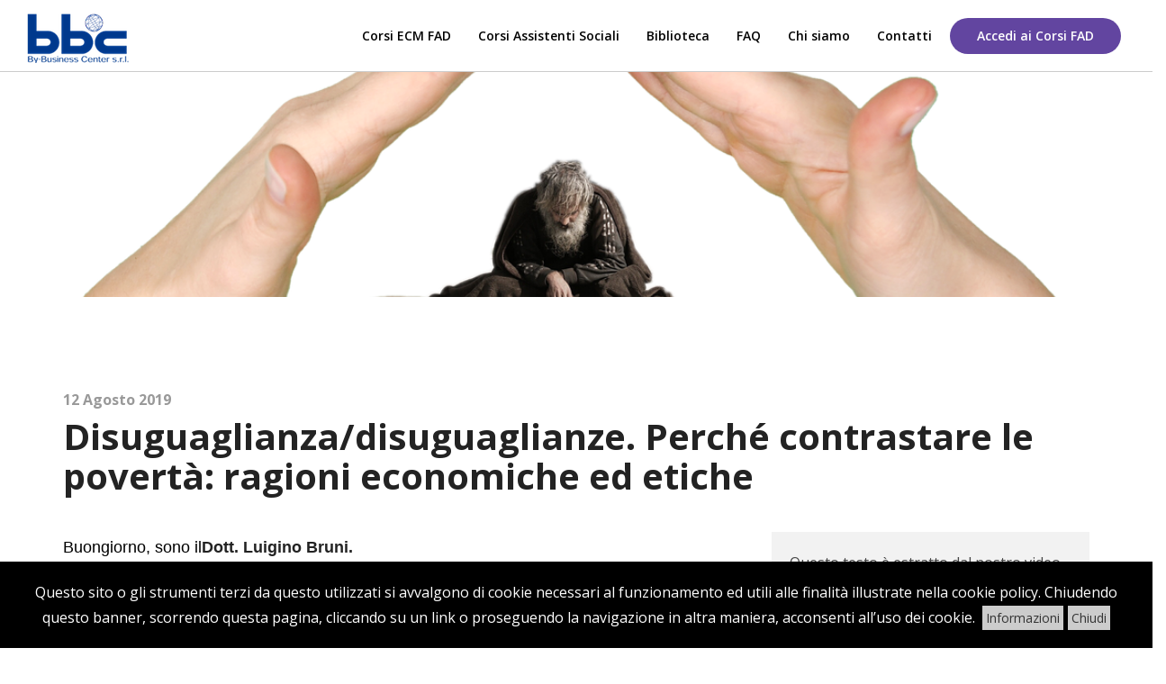

--- FILE ---
content_type: text/html; charset=utf-8
request_url: https://www.by-business.com/area-didattica/disuguaglianzadisuguaglianze-perche-contrastare-le-poverta-ragioni-economiche-ed-etiche/
body_size: 19010
content:
<!DOCTYPE html><html lang="it" ng-app="app"><head><meta charset="utf-8"/><meta content="IE=edge" http-equiv="X-UA-Compatible"/><script type="text/javascript">window.NREUM||(NREUM={});NREUM.info={"beacon":"bam.nr-data.net","errorBeacon":"bam.nr-data.net","licenseKey":"c6a8e4a22e","applicationID":"8195189","transactionName":"Y1BQbRMAWERWV0FQCloadEwPAkJeWFoaWBVERhxbDQ5RGUFdUE4WDmVdShUlU0NWXVkXAlFB","queueTime":1,"applicationTime":134,"agent":""};
(window.NREUM||(NREUM={})).init={ajax:{deny_list:["bam.nr-data.net"]},feature_flags:["soft_nav"]};(window.NREUM||(NREUM={})).loader_config={licenseKey:"c6a8e4a22e",applicationID:"8195189",browserID:"8195226"};;/*! For license information please see nr-loader-rum-1.308.0.min.js.LICENSE.txt */
(()=>{var e,t,r={163:(e,t,r)=>{"use strict";r.d(t,{j:()=>E});var n=r(384),i=r(1741);var a=r(2555);r(860).K7.genericEvents;const s="experimental.resources",o="register",c=e=>{if(!e||"string"!=typeof e)return!1;try{document.createDocumentFragment().querySelector(e)}catch{return!1}return!0};var d=r(2614),u=r(944),l=r(8122);const f="[data-nr-mask]",g=e=>(0,l.a)(e,(()=>{const e={feature_flags:[],experimental:{allow_registered_children:!1,resources:!1},mask_selector:"*",block_selector:"[data-nr-block]",mask_input_options:{color:!1,date:!1,"datetime-local":!1,email:!1,month:!1,number:!1,range:!1,search:!1,tel:!1,text:!1,time:!1,url:!1,week:!1,textarea:!1,select:!1,password:!0}};return{ajax:{deny_list:void 0,block_internal:!0,enabled:!0,autoStart:!0},api:{get allow_registered_children(){return e.feature_flags.includes(o)||e.experimental.allow_registered_children},set allow_registered_children(t){e.experimental.allow_registered_children=t},duplicate_registered_data:!1},browser_consent_mode:{enabled:!1},distributed_tracing:{enabled:void 0,exclude_newrelic_header:void 0,cors_use_newrelic_header:void 0,cors_use_tracecontext_headers:void 0,allowed_origins:void 0},get feature_flags(){return e.feature_flags},set feature_flags(t){e.feature_flags=t},generic_events:{enabled:!0,autoStart:!0},harvest:{interval:30},jserrors:{enabled:!0,autoStart:!0},logging:{enabled:!0,autoStart:!0},metrics:{enabled:!0,autoStart:!0},obfuscate:void 0,page_action:{enabled:!0},page_view_event:{enabled:!0,autoStart:!0},page_view_timing:{enabled:!0,autoStart:!0},performance:{capture_marks:!1,capture_measures:!1,capture_detail:!0,resources:{get enabled(){return e.feature_flags.includes(s)||e.experimental.resources},set enabled(t){e.experimental.resources=t},asset_types:[],first_party_domains:[],ignore_newrelic:!0}},privacy:{cookies_enabled:!0},proxy:{assets:void 0,beacon:void 0},session:{expiresMs:d.wk,inactiveMs:d.BB},session_replay:{autoStart:!0,enabled:!1,preload:!1,sampling_rate:10,error_sampling_rate:100,collect_fonts:!1,inline_images:!1,fix_stylesheets:!0,mask_all_inputs:!0,get mask_text_selector(){return e.mask_selector},set mask_text_selector(t){c(t)?e.mask_selector="".concat(t,",").concat(f):""===t||null===t?e.mask_selector=f:(0,u.R)(5,t)},get block_class(){return"nr-block"},get ignore_class(){return"nr-ignore"},get mask_text_class(){return"nr-mask"},get block_selector(){return e.block_selector},set block_selector(t){c(t)?e.block_selector+=",".concat(t):""!==t&&(0,u.R)(6,t)},get mask_input_options(){return e.mask_input_options},set mask_input_options(t){t&&"object"==typeof t?e.mask_input_options={...t,password:!0}:(0,u.R)(7,t)}},session_trace:{enabled:!0,autoStart:!0},soft_navigations:{enabled:!0,autoStart:!0},spa:{enabled:!0,autoStart:!0},ssl:void 0,user_actions:{enabled:!0,elementAttributes:["id","className","tagName","type"]}}})());var p=r(6154),m=r(9324);let h=0;const v={buildEnv:m.F3,distMethod:m.Xs,version:m.xv,originTime:p.WN},b={consented:!1},y={appMetadata:{},get consented(){return this.session?.state?.consent||b.consented},set consented(e){b.consented=e},customTransaction:void 0,denyList:void 0,disabled:!1,harvester:void 0,isolatedBacklog:!1,isRecording:!1,loaderType:void 0,maxBytes:3e4,obfuscator:void 0,onerror:void 0,ptid:void 0,releaseIds:{},session:void 0,timeKeeper:void 0,registeredEntities:[],jsAttributesMetadata:{bytes:0},get harvestCount(){return++h}},_=e=>{const t=(0,l.a)(e,y),r=Object.keys(v).reduce((e,t)=>(e[t]={value:v[t],writable:!1,configurable:!0,enumerable:!0},e),{});return Object.defineProperties(t,r)};var w=r(5701);const x=e=>{const t=e.startsWith("http");e+="/",r.p=t?e:"https://"+e};var R=r(7836),k=r(3241);const A={accountID:void 0,trustKey:void 0,agentID:void 0,licenseKey:void 0,applicationID:void 0,xpid:void 0},S=e=>(0,l.a)(e,A),T=new Set;function E(e,t={},r,s){let{init:o,info:c,loader_config:d,runtime:u={},exposed:l=!0}=t;if(!c){const e=(0,n.pV)();o=e.init,c=e.info,d=e.loader_config}e.init=g(o||{}),e.loader_config=S(d||{}),c.jsAttributes??={},p.bv&&(c.jsAttributes.isWorker=!0),e.info=(0,a.D)(c);const f=e.init,m=[c.beacon,c.errorBeacon];T.has(e.agentIdentifier)||(f.proxy.assets&&(x(f.proxy.assets),m.push(f.proxy.assets)),f.proxy.beacon&&m.push(f.proxy.beacon),e.beacons=[...m],function(e){const t=(0,n.pV)();Object.getOwnPropertyNames(i.W.prototype).forEach(r=>{const n=i.W.prototype[r];if("function"!=typeof n||"constructor"===n)return;let a=t[r];e[r]&&!1!==e.exposed&&"micro-agent"!==e.runtime?.loaderType&&(t[r]=(...t)=>{const n=e[r](...t);return a?a(...t):n})})}(e),(0,n.US)("activatedFeatures",w.B)),u.denyList=[...f.ajax.deny_list||[],...f.ajax.block_internal?m:[]],u.ptid=e.agentIdentifier,u.loaderType=r,e.runtime=_(u),T.has(e.agentIdentifier)||(e.ee=R.ee.get(e.agentIdentifier),e.exposed=l,(0,k.W)({agentIdentifier:e.agentIdentifier,drained:!!w.B?.[e.agentIdentifier],type:"lifecycle",name:"initialize",feature:void 0,data:e.config})),T.add(e.agentIdentifier)}},384:(e,t,r)=>{"use strict";r.d(t,{NT:()=>s,US:()=>u,Zm:()=>o,bQ:()=>d,dV:()=>c,pV:()=>l});var n=r(6154),i=r(1863),a=r(1910);const s={beacon:"bam.nr-data.net",errorBeacon:"bam.nr-data.net"};function o(){return n.gm.NREUM||(n.gm.NREUM={}),void 0===n.gm.newrelic&&(n.gm.newrelic=n.gm.NREUM),n.gm.NREUM}function c(){let e=o();return e.o||(e.o={ST:n.gm.setTimeout,SI:n.gm.setImmediate||n.gm.setInterval,CT:n.gm.clearTimeout,XHR:n.gm.XMLHttpRequest,REQ:n.gm.Request,EV:n.gm.Event,PR:n.gm.Promise,MO:n.gm.MutationObserver,FETCH:n.gm.fetch,WS:n.gm.WebSocket},(0,a.i)(...Object.values(e.o))),e}function d(e,t){let r=o();r.initializedAgents??={},t.initializedAt={ms:(0,i.t)(),date:new Date},r.initializedAgents[e]=t}function u(e,t){o()[e]=t}function l(){return function(){let e=o();const t=e.info||{};e.info={beacon:s.beacon,errorBeacon:s.errorBeacon,...t}}(),function(){let e=o();const t=e.init||{};e.init={...t}}(),c(),function(){let e=o();const t=e.loader_config||{};e.loader_config={...t}}(),o()}},782:(e,t,r)=>{"use strict";r.d(t,{T:()=>n});const n=r(860).K7.pageViewTiming},860:(e,t,r)=>{"use strict";r.d(t,{$J:()=>u,K7:()=>c,P3:()=>d,XX:()=>i,Yy:()=>o,df:()=>a,qY:()=>n,v4:()=>s});const n="events",i="jserrors",a="browser/blobs",s="rum",o="browser/logs",c={ajax:"ajax",genericEvents:"generic_events",jserrors:i,logging:"logging",metrics:"metrics",pageAction:"page_action",pageViewEvent:"page_view_event",pageViewTiming:"page_view_timing",sessionReplay:"session_replay",sessionTrace:"session_trace",softNav:"soft_navigations",spa:"spa"},d={[c.pageViewEvent]:1,[c.pageViewTiming]:2,[c.metrics]:3,[c.jserrors]:4,[c.spa]:5,[c.ajax]:6,[c.sessionTrace]:7,[c.softNav]:8,[c.sessionReplay]:9,[c.logging]:10,[c.genericEvents]:11},u={[c.pageViewEvent]:s,[c.pageViewTiming]:n,[c.ajax]:n,[c.spa]:n,[c.softNav]:n,[c.metrics]:i,[c.jserrors]:i,[c.sessionTrace]:a,[c.sessionReplay]:a,[c.logging]:o,[c.genericEvents]:"ins"}},944:(e,t,r)=>{"use strict";r.d(t,{R:()=>i});var n=r(3241);function i(e,t){"function"==typeof console.debug&&(console.debug("New Relic Warning: https://github.com/newrelic/newrelic-browser-agent/blob/main/docs/warning-codes.md#".concat(e),t),(0,n.W)({agentIdentifier:null,drained:null,type:"data",name:"warn",feature:"warn",data:{code:e,secondary:t}}))}},1687:(e,t,r)=>{"use strict";r.d(t,{Ak:()=>d,Ze:()=>f,x3:()=>u});var n=r(3241),i=r(7836),a=r(3606),s=r(860),o=r(2646);const c={};function d(e,t){const r={staged:!1,priority:s.P3[t]||0};l(e),c[e].get(t)||c[e].set(t,r)}function u(e,t){e&&c[e]&&(c[e].get(t)&&c[e].delete(t),p(e,t,!1),c[e].size&&g(e))}function l(e){if(!e)throw new Error("agentIdentifier required");c[e]||(c[e]=new Map)}function f(e="",t="feature",r=!1){if(l(e),!e||!c[e].get(t)||r)return p(e,t);c[e].get(t).staged=!0,g(e)}function g(e){const t=Array.from(c[e]);t.every(([e,t])=>t.staged)&&(t.sort((e,t)=>e[1].priority-t[1].priority),t.forEach(([t])=>{c[e].delete(t),p(e,t)}))}function p(e,t,r=!0){const s=e?i.ee.get(e):i.ee,c=a.i.handlers;if(!s.aborted&&s.backlog&&c){if((0,n.W)({agentIdentifier:e,type:"lifecycle",name:"drain",feature:t}),r){const e=s.backlog[t],r=c[t];if(r){for(let t=0;e&&t<e.length;++t)m(e[t],r);Object.entries(r).forEach(([e,t])=>{Object.values(t||{}).forEach(t=>{t[0]?.on&&t[0]?.context()instanceof o.y&&t[0].on(e,t[1])})})}}s.isolatedBacklog||delete c[t],s.backlog[t]=null,s.emit("drain-"+t,[])}}function m(e,t){var r=e[1];Object.values(t[r]||{}).forEach(t=>{var r=e[0];if(t[0]===r){var n=t[1],i=e[3],a=e[2];n.apply(i,a)}})}},1738:(e,t,r)=>{"use strict";r.d(t,{U:()=>g,Y:()=>f});var n=r(3241),i=r(9908),a=r(1863),s=r(944),o=r(5701),c=r(3969),d=r(8362),u=r(860),l=r(4261);function f(e,t,r,a){const f=a||r;!f||f[e]&&f[e]!==d.d.prototype[e]||(f[e]=function(){(0,i.p)(c.xV,["API/"+e+"/called"],void 0,u.K7.metrics,r.ee),(0,n.W)({agentIdentifier:r.agentIdentifier,drained:!!o.B?.[r.agentIdentifier],type:"data",name:"api",feature:l.Pl+e,data:{}});try{return t.apply(this,arguments)}catch(e){(0,s.R)(23,e)}})}function g(e,t,r,n,s){const o=e.info;null===r?delete o.jsAttributes[t]:o.jsAttributes[t]=r,(s||null===r)&&(0,i.p)(l.Pl+n,[(0,a.t)(),t,r],void 0,"session",e.ee)}},1741:(e,t,r)=>{"use strict";r.d(t,{W:()=>a});var n=r(944),i=r(4261);class a{#e(e,...t){if(this[e]!==a.prototype[e])return this[e](...t);(0,n.R)(35,e)}addPageAction(e,t){return this.#e(i.hG,e,t)}register(e){return this.#e(i.eY,e)}recordCustomEvent(e,t){return this.#e(i.fF,e,t)}setPageViewName(e,t){return this.#e(i.Fw,e,t)}setCustomAttribute(e,t,r){return this.#e(i.cD,e,t,r)}noticeError(e,t){return this.#e(i.o5,e,t)}setUserId(e,t=!1){return this.#e(i.Dl,e,t)}setApplicationVersion(e){return this.#e(i.nb,e)}setErrorHandler(e){return this.#e(i.bt,e)}addRelease(e,t){return this.#e(i.k6,e,t)}log(e,t){return this.#e(i.$9,e,t)}start(){return this.#e(i.d3)}finished(e){return this.#e(i.BL,e)}recordReplay(){return this.#e(i.CH)}pauseReplay(){return this.#e(i.Tb)}addToTrace(e){return this.#e(i.U2,e)}setCurrentRouteName(e){return this.#e(i.PA,e)}interaction(e){return this.#e(i.dT,e)}wrapLogger(e,t,r){return this.#e(i.Wb,e,t,r)}measure(e,t){return this.#e(i.V1,e,t)}consent(e){return this.#e(i.Pv,e)}}},1863:(e,t,r)=>{"use strict";function n(){return Math.floor(performance.now())}r.d(t,{t:()=>n})},1910:(e,t,r)=>{"use strict";r.d(t,{i:()=>a});var n=r(944);const i=new Map;function a(...e){return e.every(e=>{if(i.has(e))return i.get(e);const t="function"==typeof e?e.toString():"",r=t.includes("[native code]"),a=t.includes("nrWrapper");return r||a||(0,n.R)(64,e?.name||t),i.set(e,r),r})}},2555:(e,t,r)=>{"use strict";r.d(t,{D:()=>o,f:()=>s});var n=r(384),i=r(8122);const a={beacon:n.NT.beacon,errorBeacon:n.NT.errorBeacon,licenseKey:void 0,applicationID:void 0,sa:void 0,queueTime:void 0,applicationTime:void 0,ttGuid:void 0,user:void 0,account:void 0,product:void 0,extra:void 0,jsAttributes:{},userAttributes:void 0,atts:void 0,transactionName:void 0,tNamePlain:void 0};function s(e){try{return!!e.licenseKey&&!!e.errorBeacon&&!!e.applicationID}catch(e){return!1}}const o=e=>(0,i.a)(e,a)},2614:(e,t,r)=>{"use strict";r.d(t,{BB:()=>s,H3:()=>n,g:()=>d,iL:()=>c,tS:()=>o,uh:()=>i,wk:()=>a});const n="NRBA",i="SESSION",a=144e5,s=18e5,o={STARTED:"session-started",PAUSE:"session-pause",RESET:"session-reset",RESUME:"session-resume",UPDATE:"session-update"},c={SAME_TAB:"same-tab",CROSS_TAB:"cross-tab"},d={OFF:0,FULL:1,ERROR:2}},2646:(e,t,r)=>{"use strict";r.d(t,{y:()=>n});class n{constructor(e){this.contextId=e}}},2843:(e,t,r)=>{"use strict";r.d(t,{G:()=>a,u:()=>i});var n=r(3878);function i(e,t=!1,r,i){(0,n.DD)("visibilitychange",function(){if(t)return void("hidden"===document.visibilityState&&e());e(document.visibilityState)},r,i)}function a(e,t,r){(0,n.sp)("pagehide",e,t,r)}},3241:(e,t,r)=>{"use strict";r.d(t,{W:()=>a});var n=r(6154);const i="newrelic";function a(e={}){try{n.gm.dispatchEvent(new CustomEvent(i,{detail:e}))}catch(e){}}},3606:(e,t,r)=>{"use strict";r.d(t,{i:()=>a});var n=r(9908);a.on=s;var i=a.handlers={};function a(e,t,r,a){s(a||n.d,i,e,t,r)}function s(e,t,r,i,a){a||(a="feature"),e||(e=n.d);var s=t[a]=t[a]||{};(s[r]=s[r]||[]).push([e,i])}},3878:(e,t,r)=>{"use strict";function n(e,t){return{capture:e,passive:!1,signal:t}}function i(e,t,r=!1,i){window.addEventListener(e,t,n(r,i))}function a(e,t,r=!1,i){document.addEventListener(e,t,n(r,i))}r.d(t,{DD:()=>a,jT:()=>n,sp:()=>i})},3969:(e,t,r)=>{"use strict";r.d(t,{TZ:()=>n,XG:()=>o,rs:()=>i,xV:()=>s,z_:()=>a});const n=r(860).K7.metrics,i="sm",a="cm",s="storeSupportabilityMetrics",o="storeEventMetrics"},4234:(e,t,r)=>{"use strict";r.d(t,{W:()=>a});var n=r(7836),i=r(1687);class a{constructor(e,t){this.agentIdentifier=e,this.ee=n.ee.get(e),this.featureName=t,this.blocked=!1}deregisterDrain(){(0,i.x3)(this.agentIdentifier,this.featureName)}}},4261:(e,t,r)=>{"use strict";r.d(t,{$9:()=>d,BL:()=>o,CH:()=>g,Dl:()=>_,Fw:()=>y,PA:()=>h,Pl:()=>n,Pv:()=>k,Tb:()=>l,U2:()=>a,V1:()=>R,Wb:()=>x,bt:()=>b,cD:()=>v,d3:()=>w,dT:()=>c,eY:()=>p,fF:()=>f,hG:()=>i,k6:()=>s,nb:()=>m,o5:()=>u});const n="api-",i="addPageAction",a="addToTrace",s="addRelease",o="finished",c="interaction",d="log",u="noticeError",l="pauseReplay",f="recordCustomEvent",g="recordReplay",p="register",m="setApplicationVersion",h="setCurrentRouteName",v="setCustomAttribute",b="setErrorHandler",y="setPageViewName",_="setUserId",w="start",x="wrapLogger",R="measure",k="consent"},5289:(e,t,r)=>{"use strict";r.d(t,{GG:()=>s,Qr:()=>c,sB:()=>o});var n=r(3878),i=r(6389);function a(){return"undefined"==typeof document||"complete"===document.readyState}function s(e,t){if(a())return e();const r=(0,i.J)(e),s=setInterval(()=>{a()&&(clearInterval(s),r())},500);(0,n.sp)("load",r,t)}function o(e){if(a())return e();(0,n.DD)("DOMContentLoaded",e)}function c(e){if(a())return e();(0,n.sp)("popstate",e)}},5607:(e,t,r)=>{"use strict";r.d(t,{W:()=>n});const n=(0,r(9566).bz)()},5701:(e,t,r)=>{"use strict";r.d(t,{B:()=>a,t:()=>s});var n=r(3241);const i=new Set,a={};function s(e,t){const r=t.agentIdentifier;a[r]??={},e&&"object"==typeof e&&(i.has(r)||(t.ee.emit("rumresp",[e]),a[r]=e,i.add(r),(0,n.W)({agentIdentifier:r,loaded:!0,drained:!0,type:"lifecycle",name:"load",feature:void 0,data:e})))}},6154:(e,t,r)=>{"use strict";r.d(t,{OF:()=>c,RI:()=>i,WN:()=>u,bv:()=>a,eN:()=>l,gm:()=>s,mw:()=>o,sb:()=>d});var n=r(1863);const i="undefined"!=typeof window&&!!window.document,a="undefined"!=typeof WorkerGlobalScope&&("undefined"!=typeof self&&self instanceof WorkerGlobalScope&&self.navigator instanceof WorkerNavigator||"undefined"!=typeof globalThis&&globalThis instanceof WorkerGlobalScope&&globalThis.navigator instanceof WorkerNavigator),s=i?window:"undefined"!=typeof WorkerGlobalScope&&("undefined"!=typeof self&&self instanceof WorkerGlobalScope&&self||"undefined"!=typeof globalThis&&globalThis instanceof WorkerGlobalScope&&globalThis),o=Boolean("hidden"===s?.document?.visibilityState),c=/iPad|iPhone|iPod/.test(s.navigator?.userAgent),d=c&&"undefined"==typeof SharedWorker,u=((()=>{const e=s.navigator?.userAgent?.match(/Firefox[/\s](\d+\.\d+)/);Array.isArray(e)&&e.length>=2&&e[1]})(),Date.now()-(0,n.t)()),l=()=>"undefined"!=typeof PerformanceNavigationTiming&&s?.performance?.getEntriesByType("navigation")?.[0]?.responseStart},6389:(e,t,r)=>{"use strict";function n(e,t=500,r={}){const n=r?.leading||!1;let i;return(...r)=>{n&&void 0===i&&(e.apply(this,r),i=setTimeout(()=>{i=clearTimeout(i)},t)),n||(clearTimeout(i),i=setTimeout(()=>{e.apply(this,r)},t))}}function i(e){let t=!1;return(...r)=>{t||(t=!0,e.apply(this,r))}}r.d(t,{J:()=>i,s:()=>n})},6630:(e,t,r)=>{"use strict";r.d(t,{T:()=>n});const n=r(860).K7.pageViewEvent},7699:(e,t,r)=>{"use strict";r.d(t,{It:()=>a,KC:()=>o,No:()=>i,qh:()=>s});var n=r(860);const i=16e3,a=1e6,s="SESSION_ERROR",o={[n.K7.logging]:!0,[n.K7.genericEvents]:!1,[n.K7.jserrors]:!1,[n.K7.ajax]:!1}},7836:(e,t,r)=>{"use strict";r.d(t,{P:()=>o,ee:()=>c});var n=r(384),i=r(8990),a=r(2646),s=r(5607);const o="nr@context:".concat(s.W),c=function e(t,r){var n={},s={},u={},l=!1;try{l=16===r.length&&d.initializedAgents?.[r]?.runtime.isolatedBacklog}catch(e){}var f={on:p,addEventListener:p,removeEventListener:function(e,t){var r=n[e];if(!r)return;for(var i=0;i<r.length;i++)r[i]===t&&r.splice(i,1)},emit:function(e,r,n,i,a){!1!==a&&(a=!0);if(c.aborted&&!i)return;t&&a&&t.emit(e,r,n);var o=g(n);m(e).forEach(e=>{e.apply(o,r)});var d=v()[s[e]];d&&d.push([f,e,r,o]);return o},get:h,listeners:m,context:g,buffer:function(e,t){const r=v();if(t=t||"feature",f.aborted)return;Object.entries(e||{}).forEach(([e,n])=>{s[n]=t,t in r||(r[t]=[])})},abort:function(){f._aborted=!0,Object.keys(f.backlog).forEach(e=>{delete f.backlog[e]})},isBuffering:function(e){return!!v()[s[e]]},debugId:r,backlog:l?{}:t&&"object"==typeof t.backlog?t.backlog:{},isolatedBacklog:l};return Object.defineProperty(f,"aborted",{get:()=>{let e=f._aborted||!1;return e||(t&&(e=t.aborted),e)}}),f;function g(e){return e&&e instanceof a.y?e:e?(0,i.I)(e,o,()=>new a.y(o)):new a.y(o)}function p(e,t){n[e]=m(e).concat(t)}function m(e){return n[e]||[]}function h(t){return u[t]=u[t]||e(f,t)}function v(){return f.backlog}}(void 0,"globalEE"),d=(0,n.Zm)();d.ee||(d.ee=c)},8122:(e,t,r)=>{"use strict";r.d(t,{a:()=>i});var n=r(944);function i(e,t){try{if(!e||"object"!=typeof e)return(0,n.R)(3);if(!t||"object"!=typeof t)return(0,n.R)(4);const r=Object.create(Object.getPrototypeOf(t),Object.getOwnPropertyDescriptors(t)),a=0===Object.keys(r).length?e:r;for(let s in a)if(void 0!==e[s])try{if(null===e[s]){r[s]=null;continue}Array.isArray(e[s])&&Array.isArray(t[s])?r[s]=Array.from(new Set([...e[s],...t[s]])):"object"==typeof e[s]&&"object"==typeof t[s]?r[s]=i(e[s],t[s]):r[s]=e[s]}catch(e){r[s]||(0,n.R)(1,e)}return r}catch(e){(0,n.R)(2,e)}}},8362:(e,t,r)=>{"use strict";r.d(t,{d:()=>a});var n=r(9566),i=r(1741);class a extends i.W{agentIdentifier=(0,n.LA)(16)}},8374:(e,t,r)=>{r.nc=(()=>{try{return document?.currentScript?.nonce}catch(e){}return""})()},8990:(e,t,r)=>{"use strict";r.d(t,{I:()=>i});var n=Object.prototype.hasOwnProperty;function i(e,t,r){if(n.call(e,t))return e[t];var i=r();if(Object.defineProperty&&Object.keys)try{return Object.defineProperty(e,t,{value:i,writable:!0,enumerable:!1}),i}catch(e){}return e[t]=i,i}},9324:(e,t,r)=>{"use strict";r.d(t,{F3:()=>i,Xs:()=>a,xv:()=>n});const n="1.308.0",i="PROD",a="CDN"},9566:(e,t,r)=>{"use strict";r.d(t,{LA:()=>o,bz:()=>s});var n=r(6154);const i="xxxxxxxx-xxxx-4xxx-yxxx-xxxxxxxxxxxx";function a(e,t){return e?15&e[t]:16*Math.random()|0}function s(){const e=n.gm?.crypto||n.gm?.msCrypto;let t,r=0;return e&&e.getRandomValues&&(t=e.getRandomValues(new Uint8Array(30))),i.split("").map(e=>"x"===e?a(t,r++).toString(16):"y"===e?(3&a()|8).toString(16):e).join("")}function o(e){const t=n.gm?.crypto||n.gm?.msCrypto;let r,i=0;t&&t.getRandomValues&&(r=t.getRandomValues(new Uint8Array(e)));const s=[];for(var o=0;o<e;o++)s.push(a(r,i++).toString(16));return s.join("")}},9908:(e,t,r)=>{"use strict";r.d(t,{d:()=>n,p:()=>i});var n=r(7836).ee.get("handle");function i(e,t,r,i,a){a?(a.buffer([e],i),a.emit(e,t,r)):(n.buffer([e],i),n.emit(e,t,r))}}},n={};function i(e){var t=n[e];if(void 0!==t)return t.exports;var a=n[e]={exports:{}};return r[e](a,a.exports,i),a.exports}i.m=r,i.d=(e,t)=>{for(var r in t)i.o(t,r)&&!i.o(e,r)&&Object.defineProperty(e,r,{enumerable:!0,get:t[r]})},i.f={},i.e=e=>Promise.all(Object.keys(i.f).reduce((t,r)=>(i.f[r](e,t),t),[])),i.u=e=>"nr-rum-1.308.0.min.js",i.o=(e,t)=>Object.prototype.hasOwnProperty.call(e,t),e={},t="NRBA-1.308.0.PROD:",i.l=(r,n,a,s)=>{if(e[r])e[r].push(n);else{var o,c;if(void 0!==a)for(var d=document.getElementsByTagName("script"),u=0;u<d.length;u++){var l=d[u];if(l.getAttribute("src")==r||l.getAttribute("data-webpack")==t+a){o=l;break}}if(!o){c=!0;var f={296:"sha512-+MIMDsOcckGXa1EdWHqFNv7P+JUkd5kQwCBr3KE6uCvnsBNUrdSt4a/3/L4j4TxtnaMNjHpza2/erNQbpacJQA=="};(o=document.createElement("script")).charset="utf-8",i.nc&&o.setAttribute("nonce",i.nc),o.setAttribute("data-webpack",t+a),o.src=r,0!==o.src.indexOf(window.location.origin+"/")&&(o.crossOrigin="anonymous"),f[s]&&(o.integrity=f[s])}e[r]=[n];var g=(t,n)=>{o.onerror=o.onload=null,clearTimeout(p);var i=e[r];if(delete e[r],o.parentNode&&o.parentNode.removeChild(o),i&&i.forEach(e=>e(n)),t)return t(n)},p=setTimeout(g.bind(null,void 0,{type:"timeout",target:o}),12e4);o.onerror=g.bind(null,o.onerror),o.onload=g.bind(null,o.onload),c&&document.head.appendChild(o)}},i.r=e=>{"undefined"!=typeof Symbol&&Symbol.toStringTag&&Object.defineProperty(e,Symbol.toStringTag,{value:"Module"}),Object.defineProperty(e,"__esModule",{value:!0})},i.p="https://js-agent.newrelic.com/",(()=>{var e={374:0,840:0};i.f.j=(t,r)=>{var n=i.o(e,t)?e[t]:void 0;if(0!==n)if(n)r.push(n[2]);else{var a=new Promise((r,i)=>n=e[t]=[r,i]);r.push(n[2]=a);var s=i.p+i.u(t),o=new Error;i.l(s,r=>{if(i.o(e,t)&&(0!==(n=e[t])&&(e[t]=void 0),n)){var a=r&&("load"===r.type?"missing":r.type),s=r&&r.target&&r.target.src;o.message="Loading chunk "+t+" failed: ("+a+": "+s+")",o.name="ChunkLoadError",o.type=a,o.request=s,n[1](o)}},"chunk-"+t,t)}};var t=(t,r)=>{var n,a,[s,o,c]=r,d=0;if(s.some(t=>0!==e[t])){for(n in o)i.o(o,n)&&(i.m[n]=o[n]);if(c)c(i)}for(t&&t(r);d<s.length;d++)a=s[d],i.o(e,a)&&e[a]&&e[a][0](),e[a]=0},r=self["webpackChunk:NRBA-1.308.0.PROD"]=self["webpackChunk:NRBA-1.308.0.PROD"]||[];r.forEach(t.bind(null,0)),r.push=t.bind(null,r.push.bind(r))})(),(()=>{"use strict";i(8374);var e=i(8362),t=i(860);const r=Object.values(t.K7);var n=i(163);var a=i(9908),s=i(1863),o=i(4261),c=i(1738);var d=i(1687),u=i(4234),l=i(5289),f=i(6154),g=i(944),p=i(384);const m=e=>f.RI&&!0===e?.privacy.cookies_enabled;function h(e){return!!(0,p.dV)().o.MO&&m(e)&&!0===e?.session_trace.enabled}var v=i(6389),b=i(7699);class y extends u.W{constructor(e,t){super(e.agentIdentifier,t),this.agentRef=e,this.abortHandler=void 0,this.featAggregate=void 0,this.loadedSuccessfully=void 0,this.onAggregateImported=new Promise(e=>{this.loadedSuccessfully=e}),this.deferred=Promise.resolve(),!1===e.init[this.featureName].autoStart?this.deferred=new Promise((t,r)=>{this.ee.on("manual-start-all",(0,v.J)(()=>{(0,d.Ak)(e.agentIdentifier,this.featureName),t()}))}):(0,d.Ak)(e.agentIdentifier,t)}importAggregator(e,t,r={}){if(this.featAggregate)return;const n=async()=>{let n;await this.deferred;try{if(m(e.init)){const{setupAgentSession:t}=await i.e(296).then(i.bind(i,3305));n=t(e)}}catch(e){(0,g.R)(20,e),this.ee.emit("internal-error",[e]),(0,a.p)(b.qh,[e],void 0,this.featureName,this.ee)}try{if(!this.#t(this.featureName,n,e.init))return(0,d.Ze)(this.agentIdentifier,this.featureName),void this.loadedSuccessfully(!1);const{Aggregate:i}=await t();this.featAggregate=new i(e,r),e.runtime.harvester.initializedAggregates.push(this.featAggregate),this.loadedSuccessfully(!0)}catch(e){(0,g.R)(34,e),this.abortHandler?.(),(0,d.Ze)(this.agentIdentifier,this.featureName,!0),this.loadedSuccessfully(!1),this.ee&&this.ee.abort()}};f.RI?(0,l.GG)(()=>n(),!0):n()}#t(e,r,n){if(this.blocked)return!1;switch(e){case t.K7.sessionReplay:return h(n)&&!!r;case t.K7.sessionTrace:return!!r;default:return!0}}}var _=i(6630),w=i(2614),x=i(3241);class R extends y{static featureName=_.T;constructor(e){var t;super(e,_.T),this.setupInspectionEvents(e.agentIdentifier),t=e,(0,c.Y)(o.Fw,function(e,r){"string"==typeof e&&("/"!==e.charAt(0)&&(e="/"+e),t.runtime.customTransaction=(r||"http://custom.transaction")+e,(0,a.p)(o.Pl+o.Fw,[(0,s.t)()],void 0,void 0,t.ee))},t),this.importAggregator(e,()=>i.e(296).then(i.bind(i,3943)))}setupInspectionEvents(e){const t=(t,r)=>{t&&(0,x.W)({agentIdentifier:e,timeStamp:t.timeStamp,loaded:"complete"===t.target.readyState,type:"window",name:r,data:t.target.location+""})};(0,l.sB)(e=>{t(e,"DOMContentLoaded")}),(0,l.GG)(e=>{t(e,"load")}),(0,l.Qr)(e=>{t(e,"navigate")}),this.ee.on(w.tS.UPDATE,(t,r)=>{(0,x.W)({agentIdentifier:e,type:"lifecycle",name:"session",data:r})})}}class k extends e.d{constructor(e){var t;(super(),f.gm)?(this.features={},(0,p.bQ)(this.agentIdentifier,this),this.desiredFeatures=new Set(e.features||[]),this.desiredFeatures.add(R),(0,n.j)(this,e,e.loaderType||"agent"),t=this,(0,c.Y)(o.cD,function(e,r,n=!1){if("string"==typeof e){if(["string","number","boolean"].includes(typeof r)||null===r)return(0,c.U)(t,e,r,o.cD,n);(0,g.R)(40,typeof r)}else(0,g.R)(39,typeof e)},t),function(e){(0,c.Y)(o.Dl,function(t,r=!1){if("string"!=typeof t&&null!==t)return void(0,g.R)(41,typeof t);const n=e.info.jsAttributes["enduser.id"];r&&null!=n&&n!==t?(0,a.p)(o.Pl+"setUserIdAndResetSession",[t],void 0,"session",e.ee):(0,c.U)(e,"enduser.id",t,o.Dl,!0)},e)}(this),function(e){(0,c.Y)(o.nb,function(t){if("string"==typeof t||null===t)return(0,c.U)(e,"application.version",t,o.nb,!1);(0,g.R)(42,typeof t)},e)}(this),function(e){(0,c.Y)(o.d3,function(){e.ee.emit("manual-start-all")},e)}(this),function(e){(0,c.Y)(o.Pv,function(t=!0){if("boolean"==typeof t){if((0,a.p)(o.Pl+o.Pv,[t],void 0,"session",e.ee),e.runtime.consented=t,t){const t=e.features.page_view_event;t.onAggregateImported.then(e=>{const r=t.featAggregate;e&&!r.sentRum&&r.sendRum()})}}else(0,g.R)(65,typeof t)},e)}(this),this.run()):(0,g.R)(21)}get config(){return{info:this.info,init:this.init,loader_config:this.loader_config,runtime:this.runtime}}get api(){return this}run(){try{const e=function(e){const t={};return r.forEach(r=>{t[r]=!!e[r]?.enabled}),t}(this.init),n=[...this.desiredFeatures];n.sort((e,r)=>t.P3[e.featureName]-t.P3[r.featureName]),n.forEach(r=>{if(!e[r.featureName]&&r.featureName!==t.K7.pageViewEvent)return;if(r.featureName===t.K7.spa)return void(0,g.R)(67);const n=function(e){switch(e){case t.K7.ajax:return[t.K7.jserrors];case t.K7.sessionTrace:return[t.K7.ajax,t.K7.pageViewEvent];case t.K7.sessionReplay:return[t.K7.sessionTrace];case t.K7.pageViewTiming:return[t.K7.pageViewEvent];default:return[]}}(r.featureName).filter(e=>!(e in this.features));n.length>0&&(0,g.R)(36,{targetFeature:r.featureName,missingDependencies:n}),this.features[r.featureName]=new r(this)})}catch(e){(0,g.R)(22,e);for(const e in this.features)this.features[e].abortHandler?.();const t=(0,p.Zm)();delete t.initializedAgents[this.agentIdentifier]?.features,delete this.sharedAggregator;return t.ee.get(this.agentIdentifier).abort(),!1}}}var A=i(2843),S=i(782);class T extends y{static featureName=S.T;constructor(e){super(e,S.T),f.RI&&((0,A.u)(()=>(0,a.p)("docHidden",[(0,s.t)()],void 0,S.T,this.ee),!0),(0,A.G)(()=>(0,a.p)("winPagehide",[(0,s.t)()],void 0,S.T,this.ee)),this.importAggregator(e,()=>i.e(296).then(i.bind(i,2117))))}}var E=i(3969);class I extends y{static featureName=E.TZ;constructor(e){super(e,E.TZ),f.RI&&document.addEventListener("securitypolicyviolation",e=>{(0,a.p)(E.xV,["Generic/CSPViolation/Detected"],void 0,this.featureName,this.ee)}),this.importAggregator(e,()=>i.e(296).then(i.bind(i,9623)))}}new k({features:[R,T,I],loaderType:"lite"})})()})();</script><meta content="width=device-width, initial-scale=1" name="viewport"/><title>Disuguaglianza/disuguaglianze. Perché contrastare le povertà: ragioni economiche ed etiche | BBC By-Business Center</title><link href="https://fonts.googleapis.com/css?family=Open+Sans:400,500,600,700,600italic,700italic" rel="stylesheet"/><link href="https://maxcdn.bootstrapcdn.com/bootstrap/3.3.7/css/bootstrap.min.css" rel="stylesheet"/><link href="https://cdnjs.cloudflare.com/ajax/libs/angular.js/1.5.3/angular-csp.css" rel="stylesheet"/><link href="https://cdnjs.cloudflare.com/ajax/libs/Swiper/4.1.0/css/swiper.min.css" rel="stylesheet"/><link href="https://dpwqyu0hyd1tf.cloudfront.net/CACHE/css/output.4cfc8dd9fa61.css" rel="stylesheet" type="text/css"/><meta content=" Buongiorno, sono il Dott. Luigino Bruni.

Il tema della diseguaglianza è un tema molto importante perché tocca direttamente il patto sociale di una civiltà; di un popolo; di una nazione. La diseguaglianza è il vero test sulla Democrazia di un paese perché &amp;eg..." name="description"/><meta content="BBC By-Business Center" property="og:site_name"/><meta content="article" property="og:type"/><meta content="Disuguaglianza/disuguaglianze. Perché contrastare le povertà: ragioni economiche ed etiche" property="og:title"/><meta content=" Buongiorno, sono il Dott. Luigino Bruni.

Il tema della diseguaglianza è un tema molto importante perché tocca direttamente il patto sociale di una civiltà; di un popolo; di una nazione. La diseguaglianza è il vero test sulla Democrazia di un paese perché &amp;eg..." property="og:description"/><meta content="https://dpwqyu0hyd1tf.cloudfront.net/post/5202357ba2c649e482dee3c5f6e1b456.large.png" property="og:image"/><meta content="https://www.by-business.com/area-didattica/disuguaglianzadisuguaglianze-perche-contrastare-le-poverta-ragioni-economiche-ed-etiche/" property="og:url"/><script async="" src="https://www.googletagmanager.com/gtag/js?id=G-KF2NT2EJ6X"></script><script>
        window.dataLayer = window.dataLayer || [];

        function gtag() {
            dataLayer.push(arguments);
        }

        gtag('js', new Date());

        gtag('config', 'G-KF2NT2EJ6X');
    </script><script>
        (function (h, o, t, j, a, r) {
            h.hj = h.hj || function () {
                (h.hj.q = h.hj.q || []).push(arguments)
            };
            h._hjSettings = {hjid: 1708081, hjsv: 6};
            a = o.getElementsByTagName('head')[0];
            r = o.createElement('script');
            r.async = 1;
            r.src = t + h._hjSettings.hjid + j + h._hjSettings.hjsv;
            a.appendChild(r);
        })(window, document, 'https://static.hotjar.com/c/hotjar-', '.js?sv=');
    </script><script async="" src="//widget.trustpilot.com/bootstrap/v5/tp.widget.bootstrap.min.js" type="text/javascript"></script></head><body ng-controller="CommonController"><header><nav class="navbar-custom navbar-custom--fixed navbar" role="navigation"><div class="container-fluid navbar-custom__container"><div class="navbar-header"><button class="navbar-toggle" data-target="#main-menu" data-toggle="collapse" type="button"><span class="sr-only">Toggle navigation</span> <span class="icon-bar"></span> <span class="icon-bar"></span> <span class="icon-bar"></span></button><a class="navbar-brand navbar-custom-brand" href="/"></a></div><div class="navbar-collapse navbar-custom-collapse collapse" id="main-menu"><ul class="nav navbar-nav navbar-right navbar-custom-nav"><li><a href="/corsi/video-corsi-crediti-ecm-fad-formativi-operatori-sanitari">Corsi ECM FAD</a></li><li><a href="/corsi/corsi-fad-assistenti-sociali-crediti-formativi">Corsi Assistenti Sociali</a></li><li><a href="/area-didattica/">Biblioteca</a></li><li><a href="/faq">FAQ</a></li><li><a href="/chi-siamo">Chi siamo</a></li><li><a href="/contatti">Contatti</a></li><li class="item--courses"><a href="/login/?next=/piattaforma/">Accedi ai Corsi FAD</a></li></ul></div></div></nav></header><div class="page page--fixed"><div class="row"><div class="col-md-12"><div class="post__cover" style="background-image: url('https://dpwqyu0hyd1tf.cloudfront.net/post/5202357ba2c649e482dee3c5f6e1b456.large.png')"></div></div></div><div class="container post"><div class="row row--20"><div class="col-md-12 col--20"><div class="post__box"><div class="post__head"><div class="post__date">12 Agosto 2019</div><div class="post__title">Disuguaglianza/disuguaglianze. Perché contrastare le povertà: ragioni economiche ed etiche</div></div></div></div></div><div class="row row--20"><div class="col-md-8 col--20"><div class="post__box"><div class="post__text text--rich"><p><span style="font-size:18px"><span style="color:#000000"><span style="color:#000000"><span style="font-family:Arial,serif">Buongiorno, sono il</span></span><span style="color:#000000"><span style="font-family:Arial,serif"><strong>Dott. Luigino Bruni.</strong></span></span></span></span></p><p><span style="font-size:18px"><span style="color:#000000"><span style="color:#000000"><span style="font-family:Arial,serif"><strong>Il tema della diseguaglianza è un tema molto importante perché tocca direttamente il patto sociale di una civiltà; di un popolo; di una nazione.</strong></span></span><span style="color:#000000"><span style="font-family:Arial,serif">La diseguaglianza è il vero</span></span><span style="color:#000000"><span style="font-family:Arial,serif"><strong>test sulla Democrazia di un paese</strong></span></span><span style="color:#000000"><span style="font-family:Arial,serif">perché è un</span></span><span style="color:#000000"><span style="font-family:Arial,serif"><strong>progetto politico; è una volontà artificiale, cioè non è naturale, perché la disuguaglianza è la condizione naturale degli esseri umani; quindi quando si lasciano persone interagire liberamente tra di loro, non abbiamo l'uguaglianza, abbiamo la diseguaglianza;</strong></span></span><span style="color:#000000"><span style="font-family:Arial,serif">perché</span></span><span style="color:#000000"><span style="font-family:Arial,serif"><strong>i talenti che ciascuno riceve, arrivando sulla terra, sono diversi da quelli degli altri.</strong></span></span><span style="color:#000000"><span style="font-family:Arial,serif">La diseguaglianza tra gli esseri umani</span></span><span style="color:#000000"><span style="font-family:Arial,serif"><strong>non è una disuguaglianza di reddito, di ricchezza, è la diseguaglianza dei talenti. Se</strong></span></span><span style="color:#000000"><span style="font-family:Arial,serif">prendiamo le persone e ogni tanto togliamo le differenze in più o in meno, e</span></span><span style="color:#000000"><span style="font-family:Arial,serif"><strong>riallineiamo i punti di partenza, dopo un po' di tempo avremo ancora persone che hanno di più o di meno, perché la loro diseguaglianza è legata all'intelligenza; ai talenti; al saper intraprendere; al darsi da fare; alla creatività; all'innovatività.</strong></span></span><span style="color:#000000"><span style="font-family:Arial,serif">Queste cose sono di tipo naturale. Allora, un primo dato importante è che</span></span><span style="color:#000000"><span style="font-family:Arial,serif"><strong>le cose che noi possiamo ridistribuire sono sempre poche e limitate, perché le cose più importanti che fanno la nostra “ricchezza e povertà” non sono ridistribuibili, e sono ad es.: intelligenza. Io posso andare in Africa, ci vado spesso; vado a condividere con i giovani africani la mia formazione, le mie informazioni, la mia cultura, posso condividere i miei soldi con le tasse, e con la filantropia con i poveri del mio paese, posso donare, però non posso condividere il mio dottorato; non posso condividere 30 anni di studio che sono legati alla mia storia; non posso condividere l'intelligenza; non posso nemmeno togliermene un po' e darla ad un altro.</strong></span></span></span></span></p><p><span style="font-size:18px"><span style="color:#000000"><span style="color:#000000"><span style="font-family:Arial,serif">Quindi,</span></span><span style="color:#000000"><span style="font-family:Arial,serif"><strong>chi ama l'uguaglianza deve saper convivere con un senso di ingiustizia, perchè le cose più importanti non le puoi condividere, perché sono legate a dati di natura; a dati che sono difficilmente condivisibili,</strong></span></span><span style="color:#545454"><span style="font-family:arial,sans-serif"><strong>sennonché</strong></span></span><strong></strong><span style="color:#000000"><span style="font-family:Arial,serif"><strong>nei frutti, negli effetti: possiamo dividere il denaro che guadagno, ma non posso condividere il motivo per cui guadagno che è legato alla mia storia; alla mia famiglia; alla mia educazione; alla mia intelligenza;</strong></span></span><span style="color:#000000"><span style="font-family:Arial,serif">etc etc..</span></span><span style="color:#000000"><span style="font-family:Arial,serif"><strong>quindi la diseguaglianza è un dato naturale</strong></span></span><span style="color:#000000"><span style="font-family:Arial,serif">, cioè:</span></span><span style="color:#000000"><span style="font-family:Arial,serif"><strong>noi abbiamo a che fare con gente diversa perché diversi sono i talenti.</strong></span></span><span style="color:#000000"><span style="font-family:Arial,serif">Quindi tutte le volte che noi mettiamo insieme la gente, avremmo qualcuno che emerge e qualcun altro che rimane indietro,</span></span><span style="color:#000000"><span style="font-family:Arial,serif"><strong>come nello sport: qualcuno vince e qualcuno perde</strong></span></span><span style="color:#000000"><span style="font-family:Arial,serif">, quindi questo è un primo punto dal quale dobbiamo partire.</span></span><span style="color:#000000"><span style="font-family:Arial,serif"><strong>La diseguaglianza è la condizione naturale, tanto che ad un certo punto un economista del passato</strong></span></span><span style="color:#000000"><span style="font-family:Arial,serif">, che ho anche qui tra i vari personaggi della mia stanza,</span></span><span style="color:#000000"><span style="font-family:Arial,serif"><strong>aveva dimostrato statisticamente</strong></span></span><span style="color:#000000"><span style="font-family:Arial,serif">che</span></span><span style="color:#000000"><span style="font-family:Arial,serif"><strong>la diseguaglianza nei redditi è una forma di diseguaglianza che si trova in altre caratteristiche degli esseri umani, si trova nell'intelligenza ad es.; oppure nella creatività; quindi la diseguaglianza è un dato di natura, e “non vale la pena”, diceva Stan Lee, “di ridurla, perché dopo un po' si riforma di nuovo”</strong></span></span><span style="color:#000000"><span style="font-family:Arial,serif">, quindi diceva Pareto, da positivista, di fine 800:</span></span><span style="color:#000000"><span style="font-family:Arial,serif"><strong>“Ogni intervento politico artificiale che vuole diminuire le diseguaglianze è destinato al fallimento, perché gli esseri umani dopo un po' la ricreano, perché le diseguaglianze,</strong></span></span><span style="color:#000000"><span style="font-family:Arial,serif">ripeto,</span></span><span style="color:#000000"><span style="font-family:Arial,serif"><strong>hanno a che fare con l'intelligenza delle persone, e non tanto con la ricchezza e con i soldi. Eppure, nonostante Pareto, tutto il 900, ma anche già a fine 800 c'è stato un tentativo di ridurre le diseguaglianze; di livellare i beni,</strong></span></span><span style="color:#000000"><span style="font-family:Arial,serif">abbiamo detto:</span></span><span style="color:#000000"><span style="font-family:Arial,serif"><strong>“non vogliamo un mondo troppo diseguale; non ci piace un paese dove qualcuno ha molto e la maggior parte ha molto poco”</strong></span></span><span style="color:#000000"><span style="font-family:Arial,serif">, perché uno vorrebbe dire che</span></span><span style="color:#000000"><span style="font-family:Arial,serif"><strong>la diseguaglianza c'è sempre stata nel mondo, è vero, </strong></span></span></span><span style="color:#000000"><span style="color:#000000"><span style="font-family:Arial,serif"><strong>però ce n'era molta nel Medioevo; ce n'è stata di meno nel 900; e ce n'è di più ora.</strong></span></span><span style="color:#000000"><span style="font-family:Arial,serif">Ad es.: un economista</span></span><span style="color:#000000"><span style="font-family:Arial,serif"><strong>Thomas Piketty</strong></span></span><span style="color:#000000"><span style="font-family:Arial,serif">, che oggi è molto famoso, al di là degli economisti, ha fatto questo</span></span><span style="color:#000000"><span style="font-family:Arial,serif"><strong>libro sul “capitale del XXI secolo”</strong></span></span><span style="color:#000000"><span style="font-family:Arial,serif">, ha fatto vedere una cosa:</span></span><span style="color:#000000"><span style="font-family:Arial,serif"><strong>nella storia degli ultimi 150 anni, tutte le volte che la diseguaglianza si è ridotta, i popoli hanno avuto crescite e sviluppo; tutte le volte che è aumentata, i popoli hanno avuto delle crisi.</strong></span></span><span style="color:#000000"><span style="font-family:Arial,serif"></span></span><span style="color:#000000"><span style="font-family:Arial,serif"><strong>Quindi le diseguaglianze troppo grandi alla fine producono problemi, perché? Dov'è il problema? Perché quando la diseguaglianza cresce troppo, sopra una soglia,</strong></span></span><span style="color:#000000"><span style="font-family:Arial,serif"></span></span><span style="color:#000000"><span style="font-family:Arial,serif"><strong>magari invisibile, ma reale, si blocca lo sviluppo?</strong></span></span><span style="color:#000000"><span style="font-family:Arial,serif">Questo è un tema molto grande, c'è un</span></span><span style="color:#000000"><span style="font-family:Arial,serif"><strong>fatto di tipo storico: cioè quando a fine 800 si cominciò a discutere in Europa sul voto per tutti, il Suffragio Universale</strong></span></span><span style="color:#000000"><span style="font-family:Arial,serif">(almeno per i maschi),</span></span><span style="color:#000000"><span style="font-family:Arial,serif"><strong>qual'era il punto che veniva sollevato dai ricchi e aristocratici</strong></span></span><span style="color:#000000"><span style="font-family:Arial,serif">(che erano quelli che votavano perché erano stati patrimoniali, votavano pochi ed essenzialmente erano i ricchi e gli aristocratici, non votano i poveri; non votavano gli operai etc. etc)</span></span><span style="color:#000000"><span style="font-family:Arial,serif"><strong>?. Quando si cominciò a dire sulla spinta dei movimenti di socialisti, comunisti, “diamo il voto a tutti”, cosa pensavano i ricchi? “Se diamo il voto ai poveri, questi ci cacciano perché sono tanti, sono la maggioranza”. E quale fu allora la soluzione che i ricchi del tempo inventarono per evitare che l'arrivo dei poveri al potere al voto avrebbe comportato l'eliminazione dei beni dei ricchi; la cacciata dei ricchi?</strong></span></span><span style="color:#000000"><span style="font-family:Arial,serif"></span></span><span style="color:#000000"><span style="font-family:Arial,serif"><strong>Fecero delle concessioni, sostanzialmente: forme dei diritti, la sanità e soprattutto la scuola, chiaramente il lavoro;</strong></span></span><span style="color:#000000"><span style="font-family:Arial,serif">dissero:</span></span><span style="color:#000000"><span style="font-family:Arial,serif"><strong>“bene, un po' di torta la diamo anche a loro, altrimenti, se non diamo un po' di torta a loro, questi ci cacciano via”</strong></span></span><span style="color:#000000"><span style="font-family:Arial,serif">. Quindi quale fu l'idea?</span></span><span style="color:#000000"><span style="font-family:Arial,serif"><strong>Si affermò il concetto che</strong></span></span><span style="color:#000000"><span style="font-family:Arial,serif"></span></span><span style="color:#000000"><span style="font-family:Arial,serif"><strong>i poveri hanno bisogno dei ricchi, perché i ricchi concedono un pezzo di ricchezza e quindi si sta insieme ,ricchi e poveri; o più ricchi e più poveri, perché ad ognuno serve l'altro, cioè al ricco servono: camerieri; operai; contadini; ma anche al povero serve qualcuno che gli dia lavoro; che investe; che crea imprese; che addirittura consumi il bene di lusso,</strong></span></span><span style="color:#000000"><span style="font-family:Arial,serif">perchè ad es.: se non avessimo dei milionari che comprano la Ferrari, chiaramente la Ferrari fallisce, e tutto il mondo del lusso, di ieri e di oggi. Allora</span></span><span style="color:#000000"><span style="font-family:Arial,serif"><strong>il patto sociale che poi sono diventate le Costituzioni del 900 è nato da questa alleanza, cioè i ricchi danno qualcosa ai poveri; e gli impediscono la rivoluzione.</strong></span></span><span style="color:#000000"><span style="font-family:Arial,serif">Bene,</span></span><span style="color:#000000"><span style="font-family:Arial,serif"><strong>ma se la diseguaglianza cresce troppo?</strong></span></span><span style="color:#000000"><span style="font-family:Arial,serif">Cioè,</span></span><span style="color:#000000"><span style="font-family:Arial,serif"><strong>negli ultimi decenni non è tanto cresciuta la diseguaglianza media come la misurava questo statistico italiano: Corrado Gini</strong></span></span><span style="color:#000000"><span style="font-family:Arial,serif">(il famoso indice di Gini cosiddetto, che è una misura della distanza tra le varie classi di reddito o ricchezza), cioè quello che sta crescendo non è tanto la diseguaglianza media di un paese;</span></span><span style="color:#000000"><span style="font-family:Arial,serif"><strong>ma sta</strong></span></span><span style="color:#000000"><span style="font-family:Arial,serif"></span></span><span style="color:#000000"><span style="font-family:Arial,serif"><strong>crescendo negli ultimi decenni la distanza tra il primo 1% e tutto il resto, cioè: c'è un 1% di ricchissimi che si sta allontanando</strong></span></span><span style="color:#777777"><span style="font-family:Arial,serif"><strong> </strong></span></span></span><span style="font-family:Arial,serif"><strong>sempre di più dal 99% restante,</strong> c'è questo slogan che qualche anno fa fu adottato da un Movimento che occupò Wall Street: “Noi siamo il 99%”, cioè questa parte che si sta distanziando come se in una gara di maratona, ci fosse uno che fa la maratona in un'ora e venti, e tutti gli altri in due ore e dieci. <strong>Qualcuno va talmente veloce, quindi c'è un elite di super ricchi, e questa si sta staccando da tutto il resto. Se i ricchi diventano così ricchi e cosi lontani da tutti gli altri,</strong></span><span style="color:#000000"><span style="color:#808080"><span style="font-family:Arial,serif"><strong> </strong></span></span></span><span style="color:#000000"><span style="color:#000000"><span style="font-family:Arial,serif"><strong>non soltanto dai poveri; ma anche dal ceto medio;</strong></span></span><span style="color:#000000"><span style="font-family:Arial,serif">cioè</span></span><span style="color:#000000"><span style="font-family:Arial,serif"><strong>oggi, tra un manager di una grande banca; di una multinazionale; e lo stipendio di un operaio, la differenza è di 1:1000,</strong></span></span><span style="color:#000000"><span style="font-family:Arial,serif"></span></span><span style="color:#000000"><span style="font-family:Arial,serif"><strong>non di 1:5 come era nel passato, o di 1:10.</strong></span></span><span style="color:#000000"><span style="font-family:Arial,serif"></span></span><span style="color:#000000"><span style="font-family:Arial,serif"><strong>C’è una differenza enorme</strong></span></span><span style="color:#000000"><span style="font-family:Arial,serif">perché quando un manager perde 5, 6, 8 milioni di euro all'anno di stipendio, senza parlare dei bonus e delle azioni, voi capite che tra quel manager ed i suoi colleghi e tutto il resto c'è un abisso,</span></span><span style="color:#000000"><span style="font-family:Arial,serif"><strong>non è semplicemente un ricco; è un super ricco</strong></span></span><span style="color:#000000"><span style="font-family:Arial,serif">che vive in quartieri privati; che non gira più neanche in macchina perché semplicemente magari ha l'elicottero e gira con aerei privati, e quindi magari ha la Sede Fiscale oppure la casa a Montecarlo; o in paradisi fiscali europei; nessuno lo vede; magari gira con i blue jeans e la camicetta, perché</span></span><span style="color:#000000"><span style="font-family:Arial,serif"><strong>oggi il ricco è anche invisibile</strong></span></span><span style="color:#000000"><span style="font-family:Arial,serif">dal punto di vista dell'abbigliamento; perché mentre il ricco di una volta lo riconoscevi dalla parrucca o dalla cravatta, e sapevi che abitava in uno dei pochi palazzi della città, e lo vedevi uscire; e lo vedevi magari andare a messa come gli altri; o andare al Circolo dei nobili come quelli dei film di Montalbano, con gli altri Nobili lo vedevi entrare e uscire;</span></span><span style="color:#000000"><span style="font-family:Arial,serif"><strong>e soprattutto i figli dei ricchi andavano a scuola con i figli dei poveri, questo è molto importante, perché i ricchi di una volta</strong></span></span><span style="color:#000000"><span style="font-family:Arial,serif">(per così dire)</span></span><span style="color:#000000"><span style="font-family:Arial,serif"><strong>capivano che i figli dovevano stare insieme ai poveri, non creavano per i loro figli delle elite; delle scuole private, perché sapevano che l'invidia faceva molto male;</strong></span></span><span style="color:#000000"><span style="font-family:Arial,serif"></span></span><span style="color:#000000"><span style="font-family:Arial,serif"><strong>quindi se questi figli non si mescolavano e andavano a scuola, non andavano con tutti gli altri, poi questi ragazzi sarebbero cresciuti male, quindi il ricco aveva una sua etica, anche di vita sobria, cioè non si doveva far vedere troppo agli altri che erano ricchi perché altrimenti gli altri ti volevano male.</strong></span></span></span></span></p></div></div></div><div class="col-md-4 col--20"><div class="post__description"><p><span style="font-size:16px">Questo testo è estratto dal nostro video-corso<strong> <a href="https://www.by-business.com/corsi/corso-fad-assistenti-sociali-reddito-di-cittadinanza/?source=AREADIDATTICA">Fad </a></strong><a href="https://www.by-business.com/corsi/corso-fad-assistenti-sociali-reddito-di-cittadinanza/?source=AREADIDATTICA">Dal reddito di Inclusione al Reddito di Cittadinanza</a> ha come scopo quello di informare e permette di approfondire tematiche legate al corso.</span></p><p><span style="font-size:16px">Estratto dalla video lezione del dott.: <strong>Luigino BRUNI</strong></span></p></div><div class="text-center"><div class="tutor__pic"></div><div class="tutor__name"><strong>Luigino BRUNI</strong></div><div class="tutor__label">Economista</div><div class="tutor__label">Università LUMSA, Roma</div><div class="tutor__label"><a href="https://www.lumsa.it/luigino-bruni" target="_blank">Informazioni</a></div></div></div></div></div><div class="section--lg section--light"><div class="text-center pb30"><div class="title title--bold title--lg title--line-center">Potrebbero interessarti anche...</div></div><div class="container"><div class="row"><div class="col-md-4"><div class="item"><article><a href="/area-didattica/fino-al-31-dicembre-2025-e-attivo-il-recupero-crediti-del-triennio-2020-2022/"><div class="item__cover" style="background-image: url('https://dpwqyu0hyd1tf.cloudfront.net/post/bac97c3c6c634e388570914c143c8778.medium.jpg')"></div></a><div class="item__info post-list__info"><div class="item__top-label">Mercoledì 17 Settembre</div><h2 class="item__title"><a href="/area-didattica/fino-al-31-dicembre-2025-e-attivo-il-recupero-crediti-del-triennio-2020-2022/">Fino al 31 dicembre 2025 è attivo il recupero crediti del triennio 2020-2022</a></h2><div class="item__excerpt"><p dir="ltr">Novità importanti per quanto riguarda la fine del triennio ECM 2023-2025. </p><p dir="ltr">L’Agenas ha comunicato la nuova <strong>Delibera per ...</strong></p></div></div></article></div></div><div class="col-md-4"><div class="item"><article><a href="/area-didattica/malattie-rare/"><div class="item__cover" style="background-image: url('https://dpwqyu0hyd1tf.cloudfront.net/post/cc0e26f7492e4ff9b41176e38ee7002a.medium.jpg')"></div></a><div class="item__info post-list__info"><div class="item__top-label">Lunedì 3 Giugno</div><h2 class="item__title"><a href="/area-didattica/malattie-rare/">Malattie rare</a></h2><div class="item__excerpt"><p><span style="font-size:11pt"><span style="font-family:Arial,sans-serif"><span style="font-size:12.0pt">Salve, sono Giuseppe Zampino, un pediatra genetista che si occupa di bambini con malattie rare, in modo particolare ...</span></span></span></p></div></div></article></div></div><div class="col-md-4"><div class="item"><article><a href="/area-didattica/vissuti-psicologici-e-psicopatologici-del-nascere/"><div class="item__cover" style="background-image: url('https://dpwqyu0hyd1tf.cloudfront.net/post/e12a242bc09348b7928977fe121d56ba.medium.jpg')"></div></a><div class="item__info post-list__info"><div class="item__top-label">Venerdì 31 Maggio</div><h2 class="item__title"><a href="/area-didattica/vissuti-psicologici-e-psicopatologici-del-nascere/">Vissuti psicologici e psicopatologici del Nascere</a></h2><div class="item__excerpt"><p>Inizieremo un viaggio che inizieremo con questa presentazione, appunto inerente la gravidanza e anche quello che è il ...</p></div></div></article></div></div></div></div></div><div class="banner-fixed banner-blog" id="bannerBlog"><div class="row"><div class="col-lg-12 text-center"><div class="banner-blog__title"><span class="banner-blog__high">-15%</span> <span>se acquisti ora con il coupon</span> <span class="banner-blog__high">BLOG15</span> <a class="banner-blog__btn btn btn--success btn--lg" href="/corsi/video-corsi-crediti-ecm-fad-formativi-operatori-sanitari?source=AREADIDATTICA" target="_blank">Scopri il catalogo</a></div></div></div><a class="banner-blog__close js-close-banner">x</a></div><div class="modal fade" id="trailerModal"><div class="modal-dialog modal--lg"><div class="modal-content"><div class="modal-body"><div class="embed-responsive embed-responsive-16by9"><iframe allowfullscreen="" class="embed-responsive-item" frameborder="0" id="trailerVideo" src="//www.youtube.com/embed/YE7VzlLtp-4"></iframe></div><div class="text-center pt20"><a class="btn btn--second btn--sm" data-dismiss="modal">Chiudi</a></div></div></div></div></div></div><footer><div class="footer"><div class="container container--20"><div class="row row--20"><div class="col-md-3 col--20"><img alt="Logo BBC By-Business Center" height="60" src="https://dpwqyu0hyd1tf.cloudfront.net/images/base/logos/logo.png" width="113"/><div class="pt10"><strong>Corsi FAD Online</strong></div><div class="pb60 pt10 text--sm"><strong>Provider Standard ECM n.510</strong></div></div><div class="col-md-3 col--20"><div class="footer__list-title">BBC</div><ul class="footer__list"><li><a href="/">Home</a></li><li><a href="/corsi/video-corsi-crediti-ecm-fad-formativi-operatori-sanitari">Corsi ECM FAD</a></li><li><a href="/corsi/corsi-fad-assistenti-sociali-crediti-formativi">Corsi Assistenti Sociali</a></li><li><a href="/area-didattica/">Biblioteca</a></li><li><a href="/faq">FAQ</a></li><li><a href="/contatti">Contatti</a></li><li><a href="/informativa-sulla-privacy/">Informativa sulla Privacy</a></li><li><a href="/cookie-policy/">Cookie Policy</a></li><li><a href="/politica-della-qualita/">Politica della qualità</a></li><li><a href="https://ecm.agenas.it/privacy-policy" target="_blank">Informativa Partecipanti corsi ECM</a></li></ul></div><div class="col-md-3 col--20"></div><div class="col-md-3 col--20"><div class="footer__list-title">Contatti</div><ul class="footer__list"><li>B.B.C. By Business Center srl</li><li>Via della stazione ostiense, 27</li><li>00154 Roma, Italia</li><li>P.IVA 01346860594</li><li><strong>Email</strong> <a href="mailto:info@by-business.com">info@by-business.com</a></li><li><strong>Tel. / WhatsApp</strong> <a href="tel:+393927528620">+39 392 7528620</a></li></ul></div></div></div></div></footer><div class="modal fade" id="successModal" role="dialog" tabindex="-1"><div class="modal-dialog modal--sm"><div class="modal-content"><div class="modal-body"><div class="row"><div class="col-md-12 modal-alert-msg">{[{ success_msg }]}</div></div><div class="row"><div class="col-md-12"><button class="btn btn--first btn-block btn--lg" data-dismiss="modal">Ok</button></div></div></div></div></div></div><div class="modal fade" id="errorModal" role="dialog" tabindex="-1"><div class="modal-dialog modal--sm"><div class="modal-content"><div class="modal-body"><div class="modal-panel text-center"><div class="title title--lg pb10">Errore</div><div class="text pb20">{[{ error_msg }]}</div><button class="btn btn--lg btn--first" data-dismiss="modal">Ok</button></div></div></div></div></div><div class="modal fade" id="confirmOperationModal" role="dialog" tabindex="-1"><div class="modal-dialog modal--sm"><div class="modal-content"><div class="modal-body"><div class="row"><div class="col-md-12 modal-alert-msg">{[{ operation_msg }]}</div></div><div class="row"><div class="col-md-12 pb20"><button class="btn btn-block btn-lg btn--danger" ng-click="confirmOperation()">Sì</button></div></div><div class="row"><div class="col-md-12"><button class="btn btn-block btn-lg" data-dismiss="modal">No</button></div></div></div></div></div></div><script src="https://ajax.googleapis.com/ajax/libs/jquery/2.2.2/jquery.min.js"></script><script src="https://maxcdn.bootstrapcdn.com/bootstrap/3.3.5/js/bootstrap.min.js"></script><script src="https://cdnjs.cloudflare.com/ajax/libs/Swiper/4.1.0/js/swiper.min.js"></script><script src="//ajax.googleapis.com/ajax/libs/angularjs/1.5.3/angular.min.js"></script><script src="//ajax.googleapis.com/ajax/libs/angularjs/1.5.3/angular-route.min.js"></script><script src="//ajax.googleapis.com/ajax/libs/angularjs/1.5.3/angular-resource.min.js"></script><script src="//ajax.googleapis.com/ajax/libs/angularjs/1.5.3/angular-cookies.min.js"></script><script src="//ajax.googleapis.com/ajax/libs/angularjs/1.5.3/angular-sanitize.min.js"></script><script src="https://dpwqyu0hyd1tf.cloudfront.net/CACHE/js/output.9e20d5875a9a.js"></script><script>var msg={'SAVE_LABEL':'Salva','SEND_LABEL':'Invia','WAIT_LABEL':'Attendi...','SIGNUP_LABEL':'Registrati','IGNORE_LABEL':'Ignora','MESSAGE_SENT_SUCCESS':'Messaggio inviato!','GENERIC_ERROR':'Si è verificato un errore, riprova.',}
var PIN_BASE="https://dpwqyu0hyd1tf.cloudfront.net/images/base/pins/pin.png";function responsiveDropdownMenu(){if($(window).width()>992){$('.dropdown-toggle').addClass('disabled');}else{$('.dropdown-toggle').removeClass('disabled');}}
$(document).ready(function(){responsiveDropdownMenu();var AFFIX_OFFSET=$('.side-affix-offset').outerHeight(true)+20;$('.sidebar').affix({offset:{top:function(){return(this.top=AFFIX_OFFSET)},bottom:function(){return(this.bottom=$('.side-affix-offset-end').outerHeight(true)+$('footer').outerHeight(true)+40)}}});$('.sidebar').on('affix.bs.affix',function(){$(this).width($(this).parent().width());});$('.link--scroll').click(function(){var target=$(this.hash);$('html,body').animate({scrollTop:target.offset().top-100},500);return false;});});;</script><script type="text/javascript">
        (function() {

            var videoSrc; //$("#trailerModal iframe").attr("src");

            $('.trailer__link').click(function(){
                var video_code = $(this).data('trailer');
                videoSrc = '//www.youtube.com/embed/' + video_code;

                $('#trailerModal').modal();
            });

            $('#trailerModal').on('show.bs.modal', function () { // on opening the modal
              // set the video to autostart
              $("#trailerModal iframe").attr("src", videoSrc+"?autoplay=1");
            });

            $("#trailerModal").on('hidden.bs.modal', function (e) { // on closing the modal
          // stop the video
          $("#trailerModal iframe").attr("src", null);
        });


            $(".js-close-banner").on("click", function () {
                $(".banner-fixed").hide();
            });

            document.addEventListener('scroll', onScroll);

            function onScroll () {
                var scrollPosition = window.scrollY,
                    showHeaderPosition = 300;

                // Determine if position is at a certain point
                if (scrollPosition >= showHeaderPosition) {
                    $(".banner-fixed").fadeIn();
                }
            }

        })();
    </script></body></html>

--- FILE ---
content_type: text/css
request_url: https://dpwqyu0hyd1tf.cloudfront.net/CACHE/css/output.4cfc8dd9fa61.css
body_size: 10505
content:
.list-bordered,.fad-answer__list{padding:0;list-style:none;margin-bottom:0}/*! normalize.css v3.0.3 | MIT License | github.com/necolas/normalize.css */html{font-family:sans-serif;-ms-text-size-adjust:100%;-webkit-text-size-adjust:100%}body{margin:0}article,aside,details,figcaption,figure,footer,header,hgroup,main,menu,nav,section,summary{display:block}audio,canvas,progress,video{display:inline-block;vertical-align:baseline}audio:not([controls]){display:none;height:0}[hidden],template{display:none}a{background-color:transparent}a:active,a:hover{outline:0}abbr[title]{border-bottom:1px dotted}b,strong{font-weight:bold}dfn{font-style:italic}h1{font-size:2em;margin:0}mark{background:#ff0;color:#000}small{font-size:80%}sub,sup{font-size:75%;line-height:0;position:relative;vertical-align:baseline}sup{top:-0.5em}sub{bottom:-0.25em}img{border:0}svg:not(:root){overflow:hidden}figure{margin:0}hr{box-sizing:content-box;height:0}pre{overflow:auto}code,kbd,pre,samp{font-family:monospace,monospace;font-size:1em}button,input,optgroup,select,textarea{color:inherit;font:inherit;margin:0}button{overflow:visible}button,select{text-transform:none}button,html input[type="button"],input[type="reset"],input[type="submit"]{-webkit-appearance:button;cursor:pointer}button[disabled],html input[disabled]{cursor:default}button::-moz-focus-inner,input::-moz-focus-inner{border:0;padding:0}input{line-height:normal}input[type="checkbox"],input[type="radio"]{box-sizing:border-box;padding:0}input[type="number"]::-webkit-inner-spin-button,input[type="number"]::-webkit-outer-spin-button{height:auto}input[type="search"]{-webkit-appearance:textfield;box-sizing:content-box}input[type="search"]::-webkit-search-cancel-button,input[type="search"]::-webkit-search-decoration{-webkit-appearance:none}fieldset{border:1px solid #c0c0c0;margin:0 2px;padding:0.35em 0.625em 0.75em}legend{border:0;padding:0}textarea{overflow:auto}optgroup{font-weight:bold}table{border-collapse:collapse;border-spacing:0}td,th{padding:0}.affix{position:fixed}@media (max-width:768px){.affix{position:relative}}html{box-sizing:border-box;min-height:100%;height:100%}*,*::before,*::after{box-sizing:inherit}a{color:#6245A0;text-decoration:none;cursor:pointer}a:hover,a:active,a:focus{color:#444;text-decoration:none}body{color:#444;font:normal 16px/1.8 "Open Sans",sans-serif!important;position:relative;height:100%;min-height:100%}.body--fixed-default{padding-top:50px}*:focus,*:active{outline:none!important;-webkit-box-shadow:none!important;-moz-box-shadow:none!important;box-shadow:none!important}h1,h2,h3,h4,h5,h6{color:#232323;margin:0}h1 a,h2 a,h3 a,h4 a,h5 a,h6 a{color:#232323}h1 a:hover,h2 a:hover,h3 a:hover,h4 a:hover,h5 a:hover,h6 a:hover{color:#093B88}a.anchor{display:block;position:relative;top:-120px;visibility:hidden}a.anchor--catalog{top:-60px}label{font-weight:400;line-height:25px}label input[type="checkbox"],label input[type="radio"]{margin-right:10px}.row{margin-left:-15px;margin-right:-15px}[class*="col-"]{padding:0 15px}.container--plain,.container-fluid--plain{padding:0}.row--plain{margin-left:0;margin-right:0}.col--plain{padding:0}.container--5,.container-fluid--5{padding:5px}.row--5{margin-left:-5px;margin-right:-5px}.col--5{padding:0 5px 10px 5px}.row--10{margin-left:-10px;margin-right:-10px}.col--10{padding:10px}.container--20,.container-fluid--20{padding:20px}.row--20{margin-left:-20px;margin-right:-20px}.col--20{padding:20px}.row--height{display:-webkit-box;display:-webkit-flex;display:-ms-flexbox;display:flex;-webkit-flex-wrap:wrap;-ms-flex-wrap:wrap;flex-wrap:wrap}.col--height{display:-webkit-box;display:-webkit-flex;display:-ms-flexbox;display:flex;-webkit-box-orient:vertical;-webkit-box-direction:normal;-webkit-flex-direction:column;-ms-flex-direction:column;flex-direction:column}.w20{width:20%;float:left}@media (max-width:768px){.w20{width:100%;float:none}}.row-space-2{margin-bottom:20px}.clearfix::after{clear:both;content:'';display:table}.hide-text{overflow:hidden;padding:0;text-indent:101%;white-space:nowrap}.visually-hidden{border:0;clip:rect(0 0 0 0);height:1px;margin:-1px;overflow:hidden;padding:0;position:absolute;width:1px}.no-padding{padding:0!important}.no-margin{margin:0!important}.lh46{line-height:46px!important}.p20{padding:20px!important}.pt10{padding-top:10px!important}.pt20{padding-top:20px!important}.pt25{padding-top:25px!important}.pt30{padding-top:30px!important}.pt40{padding-top:40px!important}.pt60{padding-top:60px!important}.pt80{padding-top:80px!important}.pt120{padding-top:120px!important}.pt200{padding-top:200px!important}.pb0{padding-bottom:0!important}.pb5{padding-bottom:5px!important}.pb10{padding-bottom:10px!important}.pb20{padding-bottom:20px!important}.pb25{padding-bottom:25px!important}.pb30{padding-bottom:30px!important}.pb40{padding-bottom:40px!important}.pb60{padding-bottom:60px!important}.pb80{padding-bottom:80px!important}.pb120{padding-bottom:120px!important}.pb200{padding-bottom:200px!important}.pl20{padding-left:20px!important}.bg--white{background:#fff}.bg--light{background:#f2f2f2}.color--error{color:#d14836!important}.color--success{color:#00C577!important}.position--relative{position:relative!important}.z--100{z-index:100!important}.z--200{z-index:200!important}.z--300{z-index:300!important}.z--400{z-index:400!important}.z--500{z-index:500!important}.z--600{z-index:600!important}.z--700{z-index:700!important}.z--800{z-index:800!important}.z--900{z-index:900!important}.z--1000{z-index:1000!important}.z--1100{z-index:1100!important}.z--1200{z-index:1200!important}.z--1300{z-index:1300!important}.z--1400{z-index:1400!important}.z--1500{z-index:1500!important}.z--1600{z-index:1600!important}.z--1700{z-index:1700!important}.z--1800{z-index:1800!important}.z--1900{z-index:1900!important}.z--2000{z-index:2000!important}.z--2100{z-index:2100!important}.z--2200{z-index:2200!important}.z--2300{z-index:2300!important}.z--2400{z-index:2400!important}.z--2500{z-index:2500!important}.z--2600{z-index:2600!important}.z--2700{z-index:2700!important}.z--2800{z-index:2800!important}.z--2900{z-index:2900!important}.z--3000{z-index:3000!important}.z--3100{z-index:3100!important}.z--3200{z-index:3200!important}.z--3300{z-index:3300!important}.z--3400{z-index:3400!important}.z--3500{z-index:3500!important}.z--3600{z-index:3600!important}.z--3700{z-index:3700!important}.z--3800{z-index:3800!important}.z--3900{z-index:3900!important}.z--4000{z-index:4000!important}.z--4100{z-index:4100!important}.z--4200{z-index:4200!important}.z--4300{z-index:4300!important}.z--4400{z-index:4400!important}.z--4500{z-index:4500!important}.z--4600{z-index:4600!important}.z--4700{z-index:4700!important}.z--4800{z-index:4800!important}.z--4900{z-index:4900!important}.z--5000{z-index:5000!important}.z--5100{z-index:5100!important}.z--5200{z-index:5200!important}.z--5300{z-index:5300!important}.z--5400{z-index:5400!important}.z--5500{z-index:5500!important}.z--5600{z-index:5600!important}.z--5700{z-index:5700!important}.z--5800{z-index:5800!important}.z--5900{z-index:5900!important}.z--6000{z-index:6000!important}.z--6100{z-index:6100!important}.z--6200{z-index:6200!important}.z--6300{z-index:6300!important}.z--6400{z-index:6400!important}.z--6500{z-index:6500!important}.z--6600{z-index:6600!important}.z--6700{z-index:6700!important}.z--6800{z-index:6800!important}.z--6900{z-index:6900!important}.z--7000{z-index:7000!important}.z--7100{z-index:7100!important}.z--7200{z-index:7200!important}.z--7300{z-index:7300!important}.z--7400{z-index:7400!important}.z--7500{z-index:7500!important}.z--7600{z-index:7600!important}.z--7700{z-index:7700!important}.z--7800{z-index:7800!important}.z--7900{z-index:7900!important}.z--8000{z-index:8000!important}.z--8100{z-index:8100!important}.z--8200{z-index:8200!important}.z--8300{z-index:8300!important}.z--8400{z-index:8400!important}.z--8500{z-index:8500!important}.z--8600{z-index:8600!important}.z--8700{z-index:8700!important}.z--8800{z-index:8800!important}.z--8900{z-index:8900!important}.z--9000{z-index:9000!important}.z--9100{z-index:9100!important}.z--9200{z-index:9200!important}.z--9300{z-index:9300!important}.z--9400{z-index:9400!important}.z--9500{z-index:9500!important}.z--9600{z-index:9600!important}.z--9700{z-index:9700!important}.z--9800{z-index:9800!important}.z--9900{z-index:9900!important}.z--10000{z-index:10000!important}.no-margin--all{margin:0!important}.no-margin--top{margin-top:0!important}.no-margin--bottom{margin-bottom:0!important}.no-margin--left{margin-left:0!important}.no-margin--right{margin-right:0!important}.mt--5{margin-top:5px!important}.mt--10{margin-top:10px!important}.mt--15{margin-top:15px!important}.mt--20{margin-top:20px!important}.mt--25{margin-top:25px!important}.mt--30{margin-top:30px!important}.mt--35{margin-top:35px!important}.mt--40{margin-top:40px!important}.mt--45{margin-top:45px!important}.mt--50{margin-top:50px!important}.mt--55{margin-top:55px!important}.mt--60{margin-top:60px!important}.mt--65{margin-top:65px!important}.mt--70{margin-top:70px!important}.mt--75{margin-top:75px!important}.mt--80{margin-top:80px!important}.mt--85{margin-top:85px!important}.mt--90{margin-top:90px!important}.mt--95{margin-top:95px!important}.mt--100{margin-top:100px!important}.mt--105{margin-top:105px!important}.mt--110{margin-top:110px!important}.mt--115{margin-top:115px!important}.mt--120{margin-top:120px!important}.mt--125{margin-top:125px!important}.mt--130{margin-top:130px!important}.mt--135{margin-top:135px!important}.mt--140{margin-top:140px!important}.mt--145{margin-top:145px!important}.mt--150{margin-top:150px!important}.mt--155{margin-top:155px!important}.mt--160{margin-top:160px!important}.mt--165{margin-top:165px!important}.mt--170{margin-top:170px!important}.mt--175{margin-top:175px!important}.mt--180{margin-top:180px!important}.mt--185{margin-top:185px!important}.mt--190{margin-top:190px!important}.mt--195{margin-top:195px!important}.mt--200{margin-top:200px!important}.mb--5{margin-bottom:5px!important}.mb--10{margin-bottom:10px!important}.mb--15{margin-bottom:15px!important}.mb--20{margin-bottom:20px!important}.mb--25{margin-bottom:25px!important}.mb--30{margin-bottom:30px!important}.mb--35{margin-bottom:35px!important}.mb--40{margin-bottom:40px!important}.mb--45{margin-bottom:45px!important}.mb--50{margin-bottom:50px!important}.mb--55{margin-bottom:55px!important}.mb--60{margin-bottom:60px!important}.mb--65{margin-bottom:65px!important}.mb--70{margin-bottom:70px!important}.mb--75{margin-bottom:75px!important}.mb--80{margin-bottom:80px!important}.mb--85{margin-bottom:85px!important}.mb--90{margin-bottom:90px!important}.mb--95{margin-bottom:95px!important}.mb--100{margin-bottom:100px!important}.mb--105{margin-bottom:105px!important}.mb--110{margin-bottom:110px!important}.mb--115{margin-bottom:115px!important}.mb--120{margin-bottom:120px!important}.mb--125{margin-bottom:125px!important}.mb--130{margin-bottom:130px!important}.mb--135{margin-bottom:135px!important}.mb--140{margin-bottom:140px!important}.mb--145{margin-bottom:145px!important}.mb--150{margin-bottom:150px!important}.mb--155{margin-bottom:155px!important}.mb--160{margin-bottom:160px!important}.mb--165{margin-bottom:165px!important}.mb--170{margin-bottom:170px!important}.mb--175{margin-bottom:175px!important}.mb--180{margin-bottom:180px!important}.mb--185{margin-bottom:185px!important}.mb--190{margin-bottom:190px!important}.mb--195{margin-bottom:195px!important}.mb--200{margin-bottom:200px!important}.ml--5{margin-left:5px!important}.ml--10{margin-left:10px!important}.ml--15{margin-left:15px!important}.ml--20{margin-left:20px!important}.ml--25{margin-left:25px!important}.ml--30{margin-left:30px!important}.ml--35{margin-left:35px!important}.ml--40{margin-left:40px!important}.ml--45{margin-left:45px!important}.ml--50{margin-left:50px!important}.ml--55{margin-left:55px!important}.ml--60{margin-left:60px!important}.ml--65{margin-left:65px!important}.ml--70{margin-left:70px!important}.ml--75{margin-left:75px!important}.ml--80{margin-left:80px!important}.ml--85{margin-left:85px!important}.ml--90{margin-left:90px!important}.ml--95{margin-left:95px!important}.ml--100{margin-left:100px!important}.ml--105{margin-left:105px!important}.ml--110{margin-left:110px!important}.ml--115{margin-left:115px!important}.ml--120{margin-left:120px!important}.ml--125{margin-left:125px!important}.ml--130{margin-left:130px!important}.ml--135{margin-left:135px!important}.ml--140{margin-left:140px!important}.ml--145{margin-left:145px!important}.ml--150{margin-left:150px!important}.ml--155{margin-left:155px!important}.ml--160{margin-left:160px!important}.ml--165{margin-left:165px!important}.ml--170{margin-left:170px!important}.ml--175{margin-left:175px!important}.ml--180{margin-left:180px!important}.ml--185{margin-left:185px!important}.ml--190{margin-left:190px!important}.ml--195{margin-left:195px!important}.ml--200{margin-left:200px!important}.mr--5{margin-right:5px!important}.mr--10{margin-right:10px!important}.mr--15{margin-right:15px!important}.mr--20{margin-right:20px!important}.mr--25{margin-right:25px!important}.mr--30{margin-right:30px!important}.mr--35{margin-right:35px!important}.mr--40{margin-right:40px!important}.mr--45{margin-right:45px!important}.mr--50{margin-right:50px!important}.mr--55{margin-right:55px!important}.mr--60{margin-right:60px!important}.mr--65{margin-right:65px!important}.mr--70{margin-right:70px!important}.mr--75{margin-right:75px!important}.mr--80{margin-right:80px!important}.mr--85{margin-right:85px!important}.mr--90{margin-right:90px!important}.mr--95{margin-right:95px!important}.mr--100{margin-right:100px!important}.mr--105{margin-right:105px!important}.mr--110{margin-right:110px!important}.mr--115{margin-right:115px!important}.mr--120{margin-right:120px!important}.mr--125{margin-right:125px!important}.mr--130{margin-right:130px!important}.mr--135{margin-right:135px!important}.mr--140{margin-right:140px!important}.mr--145{margin-right:145px!important}.mr--150{margin-right:150px!important}.mr--155{margin-right:155px!important}.mr--160{margin-right:160px!important}.mr--165{margin-right:165px!important}.mr--170{margin-right:170px!important}.mr--175{margin-right:175px!important}.mr--180{margin-right:180px!important}.mr--185{margin-right:185px!important}.mr--190{margin-right:190px!important}.mr--195{margin-right:195px!important}.mr--200{margin-right:200px!important}.no-padding--all{padding:0!important}.no-padding--top{padding-top:0!important}.no-padding--bottom{padding-bottom:0!important}.no-padding--left{padding-left:0!important}.no-padding--right{padding-right:0!important}.pt--5{padding-top:5px!important}.pt--10{padding-top:10px!important}.pt--15{padding-top:15px!important}.pt--20{padding-top:20px!important}.pt--25{padding-top:25px!important}.pt--30{padding-top:30px!important}.pt--35{padding-top:35px!important}.pt--40{padding-top:40px!important}.pt--45{padding-top:45px!important}.pt--50{padding-top:50px!important}.pt--55{padding-top:55px!important}.pt--60{padding-top:60px!important}.pt--65{padding-top:65px!important}.pt--70{padding-top:70px!important}.pt--75{padding-top:75px!important}.pt--80{padding-top:80px!important}.pt--85{padding-top:85px!important}.pt--90{padding-top:90px!important}.pt--95{padding-top:95px!important}.pt--100{padding-top:100px!important}.pt--105{padding-top:105px!important}.pt--110{padding-top:110px!important}.pt--115{padding-top:115px!important}.pt--120{padding-top:120px!important}.pt--125{padding-top:125px!important}.pt--130{padding-top:130px!important}.pt--135{padding-top:135px!important}.pt--140{padding-top:140px!important}.pt--145{padding-top:145px!important}.pt--150{padding-top:150px!important}.pt--155{padding-top:155px!important}.pt--160{padding-top:160px!important}.pt--165{padding-top:165px!important}.pt--170{padding-top:170px!important}.pt--175{padding-top:175px!important}.pt--180{padding-top:180px!important}.pt--185{padding-top:185px!important}.pt--190{padding-top:190px!important}.pt--195{padding-top:195px!important}.pt--200{padding-top:200px!important}.pb--5{padding-bottom:5px!important}.pb--10{padding-bottom:10px!important}.pb--15{padding-bottom:15px!important}.pb--20{padding-bottom:20px!important}.pb--25{padding-bottom:25px!important}.pb--30{padding-bottom:30px!important}.pb--35{padding-bottom:35px!important}.pb--40{padding-bottom:40px!important}.pb--45{padding-bottom:45px!important}.pb--50{padding-bottom:50px!important}.pb--55{padding-bottom:55px!important}.pb--60{padding-bottom:60px!important}.pb--65{padding-bottom:65px!important}.pb--70{padding-bottom:70px!important}.pb--75{padding-bottom:75px!important}.pb--80{padding-bottom:80px!important}.pb--85{padding-bottom:85px!important}.pb--90{padding-bottom:90px!important}.pb--95{padding-bottom:95px!important}.pb--100{padding-bottom:100px!important}.pb--105{padding-bottom:105px!important}.pb--110{padding-bottom:110px!important}.pb--115{padding-bottom:115px!important}.pb--120{padding-bottom:120px!important}.pb--125{padding-bottom:125px!important}.pb--130{padding-bottom:130px!important}.pb--135{padding-bottom:135px!important}.pb--140{padding-bottom:140px!important}.pb--145{padding-bottom:145px!important}.pb--150{padding-bottom:150px!important}.pb--155{padding-bottom:155px!important}.pb--160{padding-bottom:160px!important}.pb--165{padding-bottom:165px!important}.pb--170{padding-bottom:170px!important}.pb--175{padding-bottom:175px!important}.pb--180{padding-bottom:180px!important}.pb--185{padding-bottom:185px!important}.pb--190{padding-bottom:190px!important}.pb--195{padding-bottom:195px!important}.pb--200{padding-bottom:200px!important}.pl--5{padding-left:5px!important}.pl--10{padding-left:10px!important}.pl--15{padding-left:15px!important}.pl--20{padding-left:20px!important}.pl--25{padding-left:25px!important}.pl--30{padding-left:30px!important}.pl--35{padding-left:35px!important}.pl--40{padding-left:40px!important}.pl--45{padding-left:45px!important}.pl--50{padding-left:50px!important}.pl--55{padding-left:55px!important}.pl--60{padding-left:60px!important}.pl--65{padding-left:65px!important}.pl--70{padding-left:70px!important}.pl--75{padding-left:75px!important}.pl--80{padding-left:80px!important}.pl--85{padding-left:85px!important}.pl--90{padding-left:90px!important}.pl--95{padding-left:95px!important}.pl--100{padding-left:100px!important}.pl--105{padding-left:105px!important}.pl--110{padding-left:110px!important}.pl--115{padding-left:115px!important}.pl--120{padding-left:120px!important}.pl--125{padding-left:125px!important}.pl--130{padding-left:130px!important}.pl--135{padding-left:135px!important}.pl--140{padding-left:140px!important}.pl--145{padding-left:145px!important}.pl--150{padding-left:150px!important}.pl--155{padding-left:155px!important}.pl--160{padding-left:160px!important}.pl--165{padding-left:165px!important}.pl--170{padding-left:170px!important}.pl--175{padding-left:175px!important}.pl--180{padding-left:180px!important}.pl--185{padding-left:185px!important}.pl--190{padding-left:190px!important}.pl--195{padding-left:195px!important}.pl--200{padding-left:200px!important}.pr--5{padding-right:5px!important}.pr--10{padding-right:10px!important}.pr--15{padding-right:15px!important}.pr--20{padding-right:20px!important}.pr--25{padding-right:25px!important}.pr--30{padding-right:30px!important}.pr--35{padding-right:35px!important}.pr--40{padding-right:40px!important}.pr--45{padding-right:45px!important}.pr--50{padding-right:50px!important}.pr--55{padding-right:55px!important}.pr--60{padding-right:60px!important}.pr--65{padding-right:65px!important}.pr--70{padding-right:70px!important}.pr--75{padding-right:75px!important}.pr--80{padding-right:80px!important}.pr--85{padding-right:85px!important}.pr--90{padding-right:90px!important}.pr--95{padding-right:95px!important}.pr--100{padding-right:100px!important}.pr--105{padding-right:105px!important}.pr--110{padding-right:110px!important}.pr--115{padding-right:115px!important}.pr--120{padding-right:120px!important}.pr--125{padding-right:125px!important}.pr--130{padding-right:130px!important}.pr--135{padding-right:135px!important}.pr--140{padding-right:140px!important}.pr--145{padding-right:145px!important}.pr--150{padding-right:150px!important}.pr--155{padding-right:155px!important}.pr--160{padding-right:160px!important}.pr--165{padding-right:165px!important}.pr--170{padding-right:170px!important}.pr--175{padding-right:175px!important}.pr--180{padding-right:180px!important}.pr--185{padding-right:185px!important}.pr--190{padding-right:190px!important}.pr--195{padding-right:195px!important}.pr--200{padding-right:200px!important}.overflow--x-hidden{overflow-x:hidden!important;word-wrap:break-word}.navbar-custom{z-index:1000;margin:0!important;-webkit-border-radius:0px;-moz-border-radius:0px;-ms-border-radius:0px;border-radius:0px;background-color:#fff;height:80px;transition:background .5s,border-bottom .5s;border:0!important;border-bottom:solid 1px #ccc!important}.navbar-custom--fixed{position:fixed!important;top:0;left:0;right:0}@media (max-width:768px){.navbar-custom--fixed{position:relative!important}}@media (max-width:768px){.navbar-custom{position:relative}}.navbar-custom__container{padding-left:30px;padding-right:30px}.navbar-custom .navbar-toggle{border-color:#ddd;margin-top:23px}.navbar-custom .navbar-toggle .icon-bar{background-color:#888}.navbar-custom-icon{font-size:18px;line-height:40px}@media (max-width:992px){.navbar-custom-collapse{background:#fff;padding-bottom:10px}}.navbar-custom-nav{position:relative}.navbar-custom-nav>li{display:inline!important;position:initial!important}.navbar-custom-nav>li:hover>a,.navbar-custom-nav>li:focus>a,.navbar-custom-nav>li:active>a,.navbar-custom-nav>li.active>a,.navbar-custom-nav>li.open>a,.navbar-custom-nav>li.open>a:hover,.navbar-custom-nav>li.open>a:focus,.navbar-custom-nav>li.open>a:active,.navbar-custom-nav>li.open>a.active,.navbar-custom-nav>li.current-menu-parent>a{background:transparent!important;border-color:transparent}.navbar-custom-nav>li>a{display:block!important;line-height:20px!important;color:#000;font-size:14px;font-weight:600;margin:20px 5px 20px 5px;padding:10px;cursor:pointer;transition:color .2s;z-index:100}@media (max-width:1279px){.navbar-custom-nav>li>a{margin:20px 5px 20px 5px;padding:10px 5px;font-size:13px}}@media (max-width:992px){.navbar-custom-nav>li>a{margin:20px 5px 20px 5px;padding:10px}}@media (max-width:768px){.navbar-custom-nav>li>a{padding:5px 30px!important;line-height:30px!important}}.navbar-custom-nav>li.item--courses>a{background:#6245A0;color:white;padding:10px 30px;border-radius:20px}.navbar-custom-nav>li.item--courses:hover>a{background:#513983!important;transition:all 0.3s ease}.navbar-custom-nav>li:hover .dropdown-menu{max-height:300px;opacity:1}.navbar-custom-nav>li .dropdown-menu{margin-top:-1px!important;box-shadow:none;padding:0 15px;right:auto;left:auto;z-index:101;-webkit-transition:all 0.3s;-moz-transition:all 0.3s;-ms-transition:all 0.3s;-o-transition:all 0.3s;transition:all 0.3s;max-height:0;display:block;overflow:hidden;opacity:0}@media (max-width:768px){.navbar-custom-nav>li .dropdown-menu{position:static;float:none;width:auto;margin-top:0;background-color:transparent;border:0;-webkit-box-shadow:none;box-shadow:none}}.navbar-custom-nav>li .dropdown-menu>li>a{min-width:150px;padding:10px 0;font-size:12px;font-family:Montserrat,sans-serif;color:#000;text-transform:uppercase;border-bottom:solid 1px #f2f2f2;transition:color .2s}.navbar-custom-nav>li .dropdown-menu>li>a:hover{background:transparent;color:#093B88}.navbar-custom-nav>li .dropdown-menu>.active>a,.navbar-custom-nav>li .dropdown-menu>.active>a:focus,.navbar-custom-nav>li .dropdown-menu>.active>a:hover{color:#093B88;font-weight:600;background-color:transparent;outline:0}.navbar-custom-nav>li .dropdown-menu>li:last-child>a{border:none}.navbar-custom-nav>li .dropdown-menu>li:last-child>a{border:none}.navbar-custom-nav .open .dropdown-menu{max-height:300px;opacity:1}.navbar-custom-brand{padding:0 20px!important;line-height:80px!important;height:80px!important;background:url("https://dpwqyu0hyd1tf.cloudfront.net/images/base/logos/logo.png") no-repeat 15px 50%;width:130px}.navbar-custom-photo{height:40px;width:40px;border-radius:20px;display:block;background:url("https://dpwqyu0hyd1tf.cloudfront.net/style/images/base/profile-sm.jpg") no-repeat 0 0;margin-right:15px}.navbar-custom-home{background-color:transparent;border-bottom:solid 1px transparent}@media (max-width:768px){.navbar-custom-home{background:#fff}}.navbar-custom-home .navbar-nav>li>a{color:#fff}@media (max-width:768px){.navbar-custom-home .navbar-nav>li>a{color:#000}}.navbar-custom-home .navbar-custom-brand{color:#fff;background-image:url("https://dpwqyu0hyd1tf.cloudfront.net/images/base/LogoWhite.png")}@media (max-width:768px){.navbar-custom-home .navbar-custom-brand{background-image:url("https://dpwqyu0hyd1tf.cloudfront.net/images/base/LogoBlack.png")}}@media (max-width:992px){.navbar-header{float:none}.navbar-toggle{display:block}.navbar-collapse{border-top:1px solid transparent;box-shadow:inset 0 1px 0 rgba(255,255,255,0.1)}.navbar-collapse.collapse{display:none!important}.navbar-nav{float:none!important;margin:7.5px -15px}.navbar-nav>li{float:none}.navbar-nav>li>a{padding-top:10px;padding-bottom:10px}.navbar-text{float:none;margin:15px 0}.navbar-collapse.collapse.in{display:block!important}.collapsing{overflow:hidden!important}}.navbar-section{height:50px;position:fixed;top:80px;left:0;right:0;z-index:100;margin:0!important;background:#1F3347;text-align:center;font-weight:600}@media (max-width:768px){.navbar-section{position:relative;top:auto}}.navbar-section__link{display:inline-block;margin:10px 5px;padding:0 20px;line-height:30px;font-size:14px;color:#fff}.navbar-section__link:hover,.navbar-section__link--active{background:#6245A0;color:#fff;border-radius:15px}#nav-iscrizionefad_list .nav-iscrizionefad_list,#nav-catalogo_list .nav-catalogo_list,#nav-attestati_list .nav-attestati_list,#nav-fatture_list .nav-fatture_list{background:#6245A0;color:#fff;border-radius:15px}#nav-corsofad_list_ecm .nav-corsofad_list_ecm,#nav-pacchetti .nav-pacchetti,#nav-ecm_home .nav-ecm_home,#nav-ecm_faq .nav-ecm_faq{background:#6245A0;color:#fff;border-radius:15px}#nav-corsofad_list_cnoas .nav-corsofad_list_cnoas,#nav-cnoas_home .nav-cnoas_home,#nav-cnoas_faq .nav-cnoas_faq{background:#6245A0;color:#fff;border-radius:15px}.footer{background:#fff;border-top:solid 1px #ccc}.footer__list-title{color:#093B88;font-size:16px;font-weight:bold;line-height:28px;text-transform:uppercase;padding:25px 0 10px 0}.footer__list{padding:0;list-style:none;margin:0 0 15px 0;font-size:14px;font-weight:600;line-height:28px}.footer__credits{background:#000;padding:15px 0}.page--fixed{padding-top:80px}@media (max-width:768px){.page--fixed{padding-top:0}}.page--section{padding-top:130px}@media (max-width:768px){.page--section{padding-top:0}}.page__cover{height:250px;background:linear-gradient(rgba(0,0,0,0.5),rgba(0,0,0,0.5)),url("https://dpwqyu0hyd1tf.cloudfront.net/images/bg/home-cover.jpg") 50% 50% no-repeat;background-size:cover}.page__title{line-height:250px;color:#fff;font-size:38px;font-weight:700;text-align:center}.section--sm{padding:10px 0}.section--md{padding:20px 0}.section--lg{padding:40px 0}.section--xl{padding:80px 0}.section--xxl{padding:120px 0}.section--dark{background:#121E2B}.section--light{background:#F4F7FB}.section--grey{background:#f5f5f5}.section--border-bottom{border-bottom:solid 1px #ccc}.sidebar.affix{top:80px}.page--section .sidebar.affix{top:130px}.sidebar.affix-bottom{position:absolute}.sidebar-item__title{color:#093B88;font-size:16px;font-weight:700;text-transform:uppercase;padding-bottom:10px}.sidebar-item__title--high{color:#d14836}.sidebar-item__list{list-style:none;padding-left:0}.sidebar-item__list li{padding-left:10px}.sidebar-item__list li a{color:#444;font-size:16px;font-weight:600;line-height:2em}.sidebar-item__list li a:hover{color:#093B88}.box{border:solid 1px #ccc;background:#fff;padding:35px;margin-bottom:20px}.box--no-bottom-margin{margin-bottom:0;border-bottom:0}.box--no-top-border{border-top:0}.box--base{border:0;background:transparent}.box--plain{padding:0}.box--slim{padding:10px}.box--sm{padding:15px}.box--md{padding:20px}.box--lg{padding:50px}.box--grey{background:#f2f2f2}.box__title{line-height:40px;padding-left:10px;color:#000;text-transform:uppercase;font-size:16px;font-weight:600}.box__content{padding-top:20px}.box__action{line-height:40px;padding-right:10px;cursor:pointer}.btn{outline:0;-webkit-box-shadow:none;box-shadow:none;-webkit-border-radius:0px;-moz-border-radius:0px;-ms-border-radius:0px;border-radius:0px;text-transform:uppercase;line-height:30px;font-weight:600}.btn:active,.btn:focus,.btn:focus:active{outline:0;-webkit-box-shadow:none;box-shadow:none}.btn--xl{font-size:16px;font-weight:600;line-height:50px;padding-right:40px;padding-left:40px}.btn--lg{font-size:14px;line-height:34px;padding-right:50px;padding-left:50px;border-radius:23px}.btn--md{font-size:14px;line-height:22px;padding-right:30px;padding-left:30px;border-radius:17px}.btn--sm{font-size:12px;line-height:16px;padding-right:20px;padding-left:20px;border-radius:14px}.btn--first{color:#fff;background-color:#093B88;border:0}.btn--first:hover{color:#fff;background:#062a62;transition:all 0.3s ease}.btn--first:focus,.btn--first.focus{color:#fff;background-color:#062a62}.btn--first:active{color:#fff;background:#041c40}.btn--second{color:#fff;background-color:#6245A0;border:0}.btn--second:hover{color:#fff;background:#513983;transition:all 0.3s ease}.btn--second:focus,.btn--second.focus{color:#fff;background-color:#513983}.btn--second:active{color:#fff;background:#412e6b}.btn--success{color:#fff;background-color:#00C577;border:0}.btn--success:hover{color:#fff;background:#009c5e;transition:all 0.3s ease}.btn--success:focus,.btn--success.focus{color:#fff;background-color:#009c5e}.btn--success:active{color:#fff;background:#007949}.btn--success-empty{color:#fff;background-color:#fff;border:0;color:#00C577}.btn--success-empty:hover{color:#fff;background:#ebebeb;transition:all 0.3s ease}.btn--success-empty:focus,.btn--success-empty.focus{color:#fff;background-color:#ebebeb}.btn--success-empty:active{color:#fff;background:#d9d9d9}.btn--empty{color:#fff;background-color:#6245A0;border:0;color:#000;background:transparent}.btn--empty:hover{color:#fff;background:#513983;transition:all 0.3s ease}.btn--empty:focus,.btn--empty.focus{color:#fff;background-color:#513983}.btn--empty:active{color:#fff;background:#412e6b}.btn--danger{color:#fff;background-color:#F74653;border:0}.btn--danger:hover{color:#fff;background:#f51f2f;transition:all 0.3s ease}.btn--danger:focus,.btn--danger.focus{color:#fff;background-color:#f51f2f}.btn--danger:active{color:#fff;background:#e70a1a}.btn--white{color:#fff;background-color:#fff;border:0;color:#000}.btn--white:hover{color:#fff;background:#ebebeb;transition:all 0.3s ease}.btn--white:focus,.btn--white.focus{color:#fff;background-color:#ebebeb}.btn--white:active{color:#fff;background:#d9d9d9}.btn--white-empty{color:#fff;background-color:#fff;border:0;background:transparent}.btn--white-empty:hover{color:#fff;background:#ebebeb;transition:all 0.3s ease}.btn--white-empty:focus,.btn--white-empty.focus{color:#fff;background-color:#ebebeb}.btn--white-empty:active{color:#fff;background:#d9d9d9}.btn--black{color:#fff;background-color:#000;border:0;color:#fff}.btn--black:hover{color:#fff;background:black;transition:all 0.3s ease}.btn--black:focus,.btn--black.focus{color:#fff;background-color:black}.btn--black:active{color:#fff;background:black}.btn--black-empty{color:#fff;background-color:#000;border:0;background:transparent}.btn--black-empty:hover{color:#fff;background:black;transition:all 0.3s ease}.btn--black-empty:focus,.btn--black-empty.focus{color:#fff;background-color:black}.btn--black-empty:active{color:#fff;background:black}#cookieChoiceInfo{background-color:#000!important;color:#fff;padding:20px!important;bottom:0!important;top:auto!important}#cookieChoiceInfo a{color:#333;font-size:14px;text-decoration:none;background-color:#CCC;padding:4px}#cookieChoiceInfo a:hover{text-decoration:underline}.item{margin-bottom:30px}.item__cover{position:relative;height:200px;background:50% 50% no-repeat;background-size:cover;border:solid 1px #ccc;border-bottom:0}.item__overlay{position:absolute;top:0;bottom:0;right:0;left:0;background:rgba(0,0,0,0.5)}.item__overlay-label{position:absolute;left:0;right:0;top:25px;text-align:center;color:#fff;font-weight:700;font-size:14px;text-transform:uppercase}.item__info{padding:20px;border:solid 1px #ccc;background:#fff}.item__top-label{font-weight:700;text-transform:uppercase;color:#093B88;margin-bottom:5px}.item__title{font-size:22px;font-weight:700;margin-bottom:5px}.item__excerpt{line-height:1.8em}.flag{display:table;width:100%;margin-bottom:10px}.flag__image,.flag__body{display:table-cell;vertical-align:middle}.flag--top .flag__image,.flag--top .flag__body{vertical-align:top}.flag--bottom .flag__image,.flag--bottom .flag__body{vertical-align:bottom}.flag__image{padding-right:10px}.flag__image>img{display:block;max-width:none}.flag--rev .flag__image{padding-right:0;padding-left:10px}.flag__body{width:100%}.form--compact .row{padding-bottom:15px}.form--compact .row:last-child{padding-bottom:0}.form-label{color:#000;font-weight:700;padding-left:14px}.form-label-list{color:#000;font-size:14px;font-weight:400}.form-control{font-size:14px;color:#000;outline:0;-webkit-box-shadow:none;box-shadow:none;-webkit-border-radius:0px;-moz-border-radius:0px;-ms-border-radius:0px;border-radius:0px}.form-control:active,.form-control:focus,.form-control:focus:active{outline:0;-webkit-box-shadow:none;box-shadow:none;border-color:#093B88}.ng-submitted .form-control.ng-invalid{border-color:red}.form__title{font-size:24px;font-weight:600;color:#232323}.form__subtitle{font-size:16px;font-weight:600;color:#093B88;text-transform:uppercase}.form__action{line-height:46px;padding-top:24px}.form__instruction{padding-left:16px;padding-bottom:5px;font-size:12px}.errorlist{list-style:none;padding-left:0;color:red}.list-bordered__item{padding:10px 0 10px 25px;border-left:solid 1px transparent;font-weight:600;text-transform:uppercase}.list-bordered__item--right{border-left:0;border-right:solid 1px transparent}.list-bordered__item a{color:#444;background:transparent!important;padding:0!important}.list-bordered__item:hover,.list-bordered__item--active,.list-bordered__item.active{border-color:#6245A0}.modal-dialog{margin-top:100px}.modal-dialog--m20{margin-top:20px}@media (max-width:768px){.modal-dialog{margin-top:40px}}.modal--sm{width:450px}@media (max-width:768px){.modal--sm{width:auto}}.modal--lg{width:800px}@media (max-width:768px){.modal--lg{width:auto}}.modal-content{-webkit-border-radius:3px;-moz-border-radius:3px;-ms-border-radius:3px;border-radius:3px}.modal-body{padding:30px}.modal-panel .row + .row{padding-top:10px}.modal-title{text-transform:uppercase;text-align:center;font-size:20px;line-height:50px;position:relative;padding:0 0 20px 0}.modal-alert-msg{text-transform:uppercase;text-align:center;line-height:26px;font-size:20px;padding:0 0 20px 0}.close{position:absolute;top:15px;right:20px;font-size:36px;font-weight:400}.panel--lg{padding:150px}.panel--xl-bottom{padding:150px 0 350px 0}.panel__title{font-size:30px;text-align:center}.table{border:solid 1px #ccc;font-size:14px}.table>thead>tr>th{padding:25px 15px 15px 15px;text-transform:uppercase}.table>tbody>tr>td{padding:20px}.text--rich{line-height:2em}.text--rich strong,.text--rich b{color:#232323}.text--rich h2{font-size:20px;font-weight:700;padding-bottom:10px}.text--rich p{padding-bottom:20px}.text__subtitle{color:#232323;text-transform:uppercase;font-weight:700}.text--sm{font-size:14px}.color--white{color:#fff!important}.color--brand{color:#093B88!important}.color--second{color:#6245A0!important}.color--black{color:#232323!important}.color--red{color:#d14836!important}.color--silver{color:#7d9296!important}.color--gold{color:#cda15d!important}.color--diamond{color:#d9eff2!important}.title{color:#232323;font-weight:600}.title--md{font-size:24px}.title--lg{font-size:32px}.title--thin{font-weight:none}.title--regular{font-weight:400}.title--medium{font-weight:600}.title--bold{font-weight:700}.title--italic{font-style:italic}.title--line-center{position:relative}.title--line-center:after{content:"";display:block;margin-top:15px;margin-left:auto;margin-right:auto;width:40px;height:5px;background:#6245A0;bottom:-20px}.title--line-left{position:relative}.title--line-left:after{content:"";display:block;position:absolute;left:-40px;width:140px;height:5px;background:#6245A0;bottom:-20px}.title--line-left-standard{position:relative}.title--line-left-standard:after{content:"";display:block;position:absolute;left:0;width:40px;height:5px;background:#6245A0;bottom:-20px}.title--line-left-long{position:relative}.title--line-left-long:after{content:"";display:block;position:absolute;left:-150px;width:180px;height:5px;background:#6245A0;bottom:-20px}.title--line-right{position:relative}.title--line-right:after{content:"";display:block;position:absolute;right:0;width:40px;height:5px;background:#6245A0;bottom:-20px}.title--decorator{padding-bottom:20px;background:url("https://dpwqyu0hyd1tf.cloudfront.net/style/static/images/base/decorations/title-base.png") 0 100% no-repeat}.title--decorator-center{padding-bottom:20px;background:url("https://dpwqyu0hyd1tf.cloudfront.net/style/static/images/base/decorations/title-base.png") 50% 100% no-repeat}.banner-blog{display:none;position:fixed;left:15px;right:15px;bottom:15px;z-index:9999999999999;padding:30px;background:#004e9c;border-radius:15px;-webkit-box-shadow:0px 0px 20px 10px rgba(0,0,0,0.5);-moz-box-shadow:0px 0px 20px 10px rgba(0,0,0,0.5);box-shadow:0px 0px 20px 10px rgba(0,0,0,0.5);color:#fff;font-size:0;text-align:center;vertical-align:middle}.banner-blog__close{position:absolute;top:10px;right:20px;font-size:18px;font-weight:700}.banner-blog__title{display:block;vertical-align:middle;margin:0 25px;font-size:26px;font-weight:700;line-height:32px}.banner-blog__title span{vertical-align:middle}@media (max-width:1279px){.banner-blog__title{font-size:24px}}@media (max-width:1279px){.banner-blog__title{font-size:22px}}.banner-blog__high{font-size:36px;color:#f6b536}@media (max-width:992px){.banner-blog__high{font-size:26px}}.banner-blog__subtitle{font-size:18px;padding-top:10px}.banner-blog__btn{vertical-align:middle;margin-left:25px}@media (max-width:992px){.banner-blog__btn{margin-left:0;margin-top:15px;text-align:center}}.block-photo__image{background:50% 50% no-repeat;background-size:cover}.block-photo__content{width:585px;padding:60px 0}@media (max-width:992px){.block-photo__content{max-width:100%;padding:0}}.block-photo__content--lg{max-width:830px}.block-photo__content--left{margin-left:auto;padding-left:20px;padding-right:60px;min-height:335px}@media (max-width:768px){.block-photo__content--left{padding:0 20px}}.block-photo__content--right{margin-right:auto;padding-left:60px;padding-right:20px;min-height:335px}@media (max-width:768px){.block-photo__content--right{padding:0 20px}}.about__cover{background-image:linear-gradient(rgba(0,0,0,0.4),rgba(0,0,0,0.4)),url("https://dpwqyu0hyd1tf.cloudfront.net/images/bg/about-cover.jpg")}.about__office{background-image:url("https://dpwqyu0hyd1tf.cloudfront.net/images/pages/about/photo-office.jpg")}.about__membership{background:url("https://dpwqyu0hyd1tf.cloudfront.net/images/bg/membership.jpg") 50% 0 no-repeat;background-size:cover;padding:150px 0}.blog__cover{background-image:linear-gradient(rgba(0,0,0,0.5),rgba(0,0,0,0.5)),url("https://dpwqyu0hyd1tf.cloudfront.net/images/bg/home-cover.jpg")}.post{padding-top:30px;position:relative}.post__cover{position:relative;z-index:100;height:350px;background:50% 50% no-repeat;background-size:cover;margin:80px 80px 0 80px}@media (max-width:1439px){.post__cover{margin:0;height:250px}}.post__box{position:relative;background:#fff;z-index:101}@media (max-width:768px){.post__box{padding:0 15px}}.post__head{font-weight:700;padding:50px 0 0 0}@media (max-width:768px){.post__head{padding:25px 0}}.post__date{margin-bottom:5px;color:#999}.post__title{font-size:40px;color:#232323;line-height:1.1em}.post__description{padding:20px;font-size:14px!important;font-weight:400;background-color:#f2f2f2;margin-bottom:40px}.post-list__info{height:300px}.cnoas__cover{background-image:linear-gradient(rgba(0,0,0,0.5),rgba(0,0,0,0.5)),url("https://dpwqyu0hyd1tf.cloudfront.net/images/bg/header-cnoas.jpg");background-position:50% 25%}.croas-check__box{min-height:400px}.croas-check__msg{padding-bottom:30px;font-size:18px}.croas-check__label{padding-bottom:10px;font-weight:700}.contacts__map{height:350px;margin:30px 30px 0 30px}.corsi__section-title{font-weight:700;font-size:24px;color:#000;border-bottom:solid 1px #ccc;margin-bottom:15px}.banner-package{padding:20px 10px;background:#00C577;color:#fff;text-align:center;font-size:26px;font-weight:600;line-height:34px}.banner__bf{background:#000 50% 50% no-repeat;background-size:contain;height:250px}.banner__bf--19{background-image:url("https://dpwqyu0hyd1tf.cloudfront.net/images/banner/banner-19.jpg")}.banner__bf--30{background-image:url("https://dpwqyu0hyd1tf.cloudfront.net/images/banner/banner-30.jpg")}.banner__bf--80{background-image:url("https://dpwqyu0hyd1tf.cloudfront.net/images/banner/banner-as-80.jpg")}.banner__bf--90{background-image:url("https://dpwqyu0hyd1tf.cloudfront.net/images/banner/banner-as-90.jpg")}.banner__bf--promogo{background-size:auto 250px;background-color:#FFF0EB;background-image:url("https://dpwqyu0hyd1tf.cloudfront.net/images/banner/banner-promogo-2.jpg")}.banner__bf--offertagoogle{height:350px;background-size:auto 350px;background-color:#fff;background-image:url("https://dpwqyu0hyd1tf.cloudfront.net/images/banner/banner-offertagoogle.jpg")}.banner__bf--offertagoogle-2{height:350px;background-size:auto 350px;background-color:#e2e2e2;background-image:url("https://dpwqyu0hyd1tf.cloudfront.net/images/banner/banner-offertagoogle-2.jpg")}.banner__bf--promodonna-ecm{height:350px;background-size:auto 350px;background-color:#fff;background-image:url("https://dpwqyu0hyd1tf.cloudfront.net/images/banner/banner-promodonna-ecm.jpg")}.banner__bf--promodonna-cnoas{height:350px;background-size:auto 350px;background-color:#fff;background-image:url("https://dpwqyu0hyd1tf.cloudfront.net/images/banner/banner-promodonna-cnoas.jpg")}.corso__cover{background:50% 50% no-repeat;background-size:cover;position:relative;height:350px;margin-top:25px;color:#fff;text-align:center;text-shadow:0 0 20px #444;font-weight:700}@media (max-width:768px){.corso__cover{margin-top:0}}.corso-cover__crediti{font-size:100px;line-height:1em;padding-top:70px}.corso-cover__label{font-size:20px;padding-bottom:20px}.corso-cover__play{padding-left:30px}.corso-cover__play .glyphicon{margin-right:10px;font-size:20px;top:4px}.corso-cover__play--md{padding-left:15px;font-size:13px}.corso-cover__play--md .glyphicon{margin-right:5px;font-size:12px;top:0}.corso-cover__play--sm{padding-left:10px}.corso-cover__play--sm .glyphicon{margin-right:5px;font-size:12px;top:1px}.corso__crediti{font-size:18px;font-weight:700;text-transform:uppercase;margin-right:20px}.corso__professioni{font-size:16px;font-weight:700;font-style:italic}.corso__title{font-size:28px;font-weight:700;margin-bottom:10px}.corso__subtitle{font-size:16px;font-weight:600;font-style:italic}.corso__content{border-right:solid 1px #ccc;padding-right:25px}@media (max-width:768px){.corso__content{padding:0 15px;border:0}}.corso__head{border-bottom:solid 1px #ccc;padding-bottom:30px}.corso__sidebar{padding:10px 40px;text-align:center}.corso__pagamento{padding:15px 0;line-height:1.3em;font-size:14px;font-weight:500;font-style:italic}.corso-item{position:relative}.corso-item__cover{background-image:url("https://dpwqyu0hyd1tf.cloudfront.net/images/bg/corso-cover-default.jpg")}.corso-item__crediti{font-size:80px;line-height:1}.corso-item__label{background:#093B88;color:#fff;font-weight:700;font-size:12px;font-style:italic;display:inline-block;padding:3px 20px;margin-bottom:10px;margin-right:3px;-webkit-border-radius:3px;-moz-border-radius:3px;-ms-border-radius:3px;border-radius:3px}.corso-item__label--cnoas{background:#6245A0}.corso-item__label--brand{background:#093B88}.corso-item__label--second{background:#6245A0}.corso-item__label--green{background:#00C577}.corso-item__label--red{background:#d14836}.corso-item__body{height:280px;padding-bottom:50px;background:#fff;position:relative}.corso-item__footer{border:solid 1px #ccc;border-top:0;background:#fff;padding:20px}.corso-item__titolo{font-size:20px;line-height:1.3em}.corso-item__text{font-size:14px;font-weight:600;line-height:1.3em}.corso-item__lezioni{font-weight:700;color:#093B88}.corso-item__sconto{position:absolute;bottom:0;right:0;left:0;border-top:solid 1px #ccc;padding:5px 15px;font-size:14px;font-weight:700;color:#093B88}.corso-item__sconto--expiring{color:#d14836}.corso-item__prezzo{color:#00C577;font-size:34px;font-weight:600;line-height:1em}.corso-item__prezzo--discount{font-size:18px;font-weight:600;line-height:34px;text-decoration:line-through;margin-left:10px}.corso-item__discount{padding:0;line-height:30px;text-align:center;font-size:14px;font-weight:600;color:#fff}.corso-item__discount--oro{background:#cda15d}.prezzo__box{padding-bottom:20px}.prezzo__sconto-box{padding-bottom:15px}.prezzo__sconto{font-weight:700;font-size:14px}.prezzo__scadenza{font-size:14px;font-weight:600;font-style:italic}.prezzo__finale{text-align:center;color:#00C577;font-size:46px;font-weight:600;line-height:1em}.prezzo__originale{font-size:18px;font-weight:600;text-decoration:line-through;line-height:1.6em}.tutor__pic{background:#eee 50% 50% no-repeat;border-radius:60px;width:120px;height:120px;margin:15px auto}.tutor__name{line-height:1.3em;padding-bottom:5px}.tutor__label{text-transform:uppercase;font-weight:500;font-size:14px}.sponsor{font-size:0;padding:20px 0}.sponsor__logo{display:inline-block;vertical-align:top;height:55px}.sponsor__logo img{max-height:45px}.sponsor__text{display:inline-block;padding-left:15px;font-size:14px;font-weight:600;vertical-align:top;line-height:55px;height:55px}.lezione-item{border-bottom:solid 1px #ccc;padding:20px 30px}.lezione-item--gratis{background:#1F3347;color:#fff}.lezione-item__label{text-transform:uppercase;font-weight:700}.lezione-item__titolo{font-size:22px;font-weight:700;color:#232323}.lezione-item__titolo--gratis{color:#fff}.lezione-item__docente--gratis{color:#fff;padding-bottom:10px}.lezione-item__docente--gratis strong{color:#fff}.bannner-mobile{position:fixed;bottom:0;left:0;right:0;padding:25px 10px;background:#f2f2f2}.ecm__cover{background-image:linear-gradient(rgba(0,0,0,0.5),rgba(0,0,0,0.5)),url("https://dpwqyu0hyd1tf.cloudfront.net/images/bg/header-ecm.jpg");background-position:50% 25%}.faq__menu{text-align:center;padding-bottom:30px}.faq__title{padding:15px 20px;margin-bottom:10px;border-bottom:solid 1px #ccc;font-size:18px;font-weight:700;color:#232323}.faq__box{padding:30px 20px;border-bottom:solid 1px #ccc}.faq__box:last-child{border-bottom:0}.faq__domanda{font-size:20px;font-weight:700;color:#232323;line-height:1.2em;padding-bottom:10px}.forum__label{text-transform:uppercase;font-size:16px;font-weight:600;color:#000}.write__section{position:fixed;bottom:0;left:0;right:0;z-index:1000;background:#f2f2f2;padding:20px}.message__container{min-height:500px}.message__box{padding:20px;border-bottom:solid 1px #ccc}.message__header{padding-bottom:10px;font-size:18px}.message__date{display:inline-block;font-weight:600;line-height:30px}.message__name{display:inline-block;color:#000;font-weight:700;line-height:30px}.message__delete{display:inline-block}.message__delete a{color:#d14836;text-transform:uppercase;line-height:30px;font-size:14px;font-weight:600}.message__delete a:hover{color:#093B88}.message__text{white-space:pre-line;font-size:16px;color:#000;line-height:1.5em}.main__cover{background-image:linear-gradient(rgba(0,0,0,0.6),rgba(0,0,0,0.6)),url("https://dpwqyu0hyd1tf.cloudfront.net/images/bg/bg-home.jpg");height:650px}.main__head{padding-top:160px;text-align:center;color:#fff}.main__title{line-height:1.4em;color:#fff;font-size:48px;font-weight:700;text-align:center}.main__subtitle{font-size:20px}.main__actions{margin-top:30px}.main__btn{width:180px;margin:10px 5px}.work__wrapper{background:#fff;padding:15px;margin-top:-155px;margin-bottom:100px}@media (max-width:768px){.work__wrapper{margin:15px 0}}.work__box{border:solid 1px #ccc;padding:15px;height:280px;text-align:center}.work__label{text-transform:uppercase;font-size:14px;font-weight:600}.work__title a{font-size:28px;font-weight:700;color:#232323}.work__title a:hover{color:#093B88}.work__subtitle{font-size:14px;padding-bottom:10px}.work__link{font-weight:700;text-transform:uppercase}.unici__box{padding-top:50px}.unici__titolo{font-size:22px;font-weight:700;line-height:1.8em}.unici__testo{font-size:14px}.numeri__valore{font-size:80px;font-weight:600;line-height:1.2em;color:#093B88}.numeri__etichetta{font-weight:600;font-size:22px}.pacchetto{border-top:solid 1px #ccc;padding:25px;text-align:left}@media (max-width:768px){.pacchetto{text-align:center}}.pacchetto:last-child{border-bottom:solid 1px #ccc}.pacchetto__nome{font-size:22px;font-weight:700}.pacchetto__numero-corsi{font-weight:700;color:#093B88;text-transform:uppercase;padding-bottom:15px}.pacchetto__collapse{margin-bottom:0}@media (max-width:768px){.pacchetto__collapse{margin-bottom:15px}}.pacchetto__collapse .plus{display:none}.pacchetto__collapse .minus{display:block}.pacchetto__collapse.collapsed .plus{display:block}.pacchetto__collapse.collapsed .minus{display:none}.pacchetto-table th{text-align:center}.pacchetto-table td{font-size:20px;font-weight:700;line-height:22px;vertical-align:middle}.pacchetto-table td.passed{color:#999;text-decoration:line-through}.pacchetto-table td.current{color:#00C577;font-size:20px}.fad__section-title{text-transform:uppercase;font-size:16px;font-weight:700;padding:20px}.fad__section{min-height:600px}.fad-empty__box{padding:150px 0}.fad-empty__msg{text-align:center}.fad-profilo{padding-top:20px;text-align:center}.fad-profilo__badge{width:100px;height:100px;border-radius:50px;margin:auto;margin-bottom:20px;background:#7d9296;color:#fff;line-height:100px;font-size:36px}.fad-profilo__badge--gold{background:#cda15d}.fad-profilo__badge--diamond{background:#d9eff2}.fad-profilo__nome{font-size:18px;font-weight:700;line-height:1.4em;color:#232323}.fad-profilo__professione{font-size:14px;font-weight:700;line-height:1.4em;font-style:italic}.fad-corsi__box{border:solid 1px #ccc;padding:20px 30px;margin-bottom:10px}.fad-corsi__box--completato{border-color:#00C577}.fad-corsi__label{text-transform:uppercase;font-weight:700;font-size:14px}.fad-corsi__titolo{font-size:22px;font-weight:700;line-height:1.4em}.fad-corsi__titolo a{color:#232323}.fad-corsi__titolo a:hover{color:#6245A0}.fad-corsi__codice{text-transform:uppercase;font-weight:700;font-size:14px;padding-top:5px;padding-bottom:10px}.fad-corso__box{border-bottom:solid 1px #ccc;padding:20px 30px;margin-bottom:20px}.fad-corso__label{text-transform:uppercase;font-weight:700;font-size:14px}.fad-corso__titolo{font-size:28px;font-weight:700;line-height:1.4em;color:#232323}.fad-corso__codice{text-transform:uppercase;font-weight:700;font-size:14px}.fad-lezioni{border:solid 1px #ccc;padding:20px 30px;margin-bottom:10px}.fad-lezioni--gratis{background:#1F3347;color:#fff}.fad-lezioni__label{text-transform:uppercase;font-weight:700}.fad-lezioni__titolo{font-size:22px;font-weight:700}.fad-lezioni__titolo a{color:#232323}.fad-lezioni__titolo a:hover{color:#6245A0}.fad-lezioni__titolo--gratis a{color:#fff}.fad-lezioni__titolo--gratis a:hover{color:#00C577}.fad-lezioni__docente{padding-bottom:10px}.fad-lezioni__docente--gratis{color:#fff;padding-bottom:10px}.fad-lezioni__docente--gratis strong{color:#fff}.fad-lezione__menu{position:absolute;top:0;left:0;right:0;height:60px;background:#000;color:#fff;line-height:60px;padding:0 20px;font-size:0}.fad-lezione__back{display:inline-block;padding-right:50px;color:#fff;font-size:24px;vertical-align:top}.fad-lezione__back:hover{color:#093B88}.fad-lezione__title{display:inline-block;font-size:16px;vertical-align:top}.fad-lezione__left{position:absolute;top:60px;left:0;bottom:0;width:70%;background:#000}@media (min-width:1440px){.fad-lezione__left{width:75%}}@media (max-width:768px){.fad-lezione__left{width:100%;bottom:auto;height:400px}}@media (max-width:768px){.fad-lezione__left{height:250px}}.fad-lezione__right{position:absolute;top:60px;right:0;bottom:0;width:30%;background:#f2f2f2}@media (min-width:1440px){.fad-lezione__right{width:25%}}@media (max-width:768px){.fad-lezione__right{width:100%;bottom:0;top:460px}}@media (max-width:768px){.fad-lezione__right{top:310px}}.fad-lezione__video{width:100%;height:100%}.fad-lezione-sidebar{padding:25px}.fad-exam__menu{position:fixed;top:0;left:0;right:0;height:60px;background:#000;color:#fff;line-height:60px;padding:0 20px;font-size:0}.fad-exam__back{display:inline-block;padding-right:50px;color:#fff;font-size:24px;vertical-align:top}.fad-exam__back:hover{color:#093B88}.fad-exam__title{display:inline-block;font-size:16px;vertical-align:top}.fad-exam__full{min-height:100vh;padding:60px 0 0 0}.fad-exam__left{position:fixed;top:60px;left:0;bottom:0;width:300px;padding:20px;background:#f2f2f2}@media (max-width:768px){.fad-exam__left{display:none}}.fad-exam__status{background:#e2e7e8;position:fixed;top:60px;left:300px;right:0;height:60px;padding:10px 20px;line-height:40px;font-size:20px;font-weight:600}@media (max-width:768px){.fad-exam__status{left:0}}.fad-exam__right{min-height:100vh;padding:120px 0 0 300px;background:#fff}@media (max-width:768px){.fad-exam__right{padding-left:0}}.fad-exam__loading{position:fixed;top:0;bottom:0;left:0;right:0;z-index:9999;background:rgba(0,0,0,0.5);line-height:100vh;text-align:center;font-size:30px;font-weight:600;color:#fff}.fad-exam__attemps{float:left}.fad-exam__pages{float:right}.fad-exam__main{padding:20px}.fad-exam__percentage{font-weight:700;font-size:60px;line-height:60px}.fad-exam-info__title{text-transform:uppercase;font-weight:600;color:#093B88}.fad-exam-info__text{padding-bottom:20px}.fad-question__label{text-transform:uppercase;font-weight:600}.fad-question__question{font-size:20px;font-weight:600}.fad-answer__list{padding-top:10px}.fad-answer__item{padding:5px 0}

--- FILE ---
content_type: application/javascript
request_url: https://dpwqyu0hyd1tf.cloudfront.net/CACHE/js/output.9e20d5875a9a.js
body_size: 57996
content:
angular.module("ui.bootstrap",["ui.bootstrap.tpls","ui.bootstrap.collapse","ui.bootstrap.accordion","ui.bootstrap.alert","ui.bootstrap.buttons","ui.bootstrap.carousel","ui.bootstrap.dateparser","ui.bootstrap.isClass","ui.bootstrap.datepicker","ui.bootstrap.position","ui.bootstrap.datepickerPopup","ui.bootstrap.debounce","ui.bootstrap.dropdown","ui.bootstrap.stackedMap","ui.bootstrap.modal","ui.bootstrap.paging","ui.bootstrap.pager","ui.bootstrap.pagination","ui.bootstrap.tooltip","ui.bootstrap.popover","ui.bootstrap.progressbar","ui.bootstrap.rating","ui.bootstrap.tabs","ui.bootstrap.timepicker","ui.bootstrap.typeahead"]),angular.module("ui.bootstrap.tpls",["uib/template/accordion/accordion-group.html","uib/template/accordion/accordion.html","uib/template/alert/alert.html","uib/template/carousel/carousel.html","uib/template/carousel/slide.html","uib/template/datepicker/datepicker.html","uib/template/datepicker/day.html","uib/template/datepicker/month.html","uib/template/datepicker/year.html","uib/template/datepickerPopup/popup.html","uib/template/modal/backdrop.html","uib/template/modal/window.html","uib/template/pager/pager.html","uib/template/pagination/pagination.html","uib/template/tooltip/tooltip-html-popup.html","uib/template/tooltip/tooltip-popup.html","uib/template/tooltip/tooltip-template-popup.html","uib/template/popover/popover-html.html","uib/template/popover/popover-template.html","uib/template/popover/popover.html","uib/template/progressbar/bar.html","uib/template/progressbar/progress.html","uib/template/progressbar/progressbar.html","uib/template/rating/rating.html","uib/template/tabs/tab.html","uib/template/tabs/tabset.html","uib/template/timepicker/timepicker.html","uib/template/typeahead/typeahead-match.html","uib/template/typeahead/typeahead-popup.html"]),angular.module("ui.bootstrap.collapse",[]).directive("uibCollapse",["$animate","$q","$parse","$injector",function(a,b,c,d){var e=d.has("$animateCss")?d.get("$animateCss"):null;return{link:function(d,f,g){function h(){f.hasClass("collapse")&&f.hasClass("in")||b.resolve(l(d)).then(function(){f.removeClass("collapse").addClass("collapsing").attr("aria-expanded",!0).attr("aria-hidden",!1),e?e(f,{addClass:"in",easing:"ease",to:{height:f[0].scrollHeight+"px"}}).start()["finally"](i):a.addClass(f,"in",{to:{height:f[0].scrollHeight+"px"}}).then(i)})}function i(){f.removeClass("collapsing").addClass("collapse").css({height:"auto"}),m(d)}function j(){return f.hasClass("collapse")||f.hasClass("in")?void b.resolve(n(d)).then(function(){f.css({height:f[0].scrollHeight+"px"}).removeClass("collapse").addClass("collapsing").attr("aria-expanded",!1).attr("aria-hidden",!0),e?e(f,{removeClass:"in",to:{height:"0"}}).start()["finally"](k):a.removeClass(f,"in",{to:{height:"0"}}).then(k)}):k()}function k(){f.css({height:"0"}),f.removeClass("collapsing").addClass("collapse"),o(d)}var l=c(g.expanding),m=c(g.expanded),n=c(g.collapsing),o=c(g.collapsed);d.$eval(g.uibCollapse)||f.addClass("in").addClass("collapse").attr("aria-expanded",!0).attr("aria-hidden",!1).css({height:"auto"}),d.$watch(g.uibCollapse,function(a){a?j():h()})}}}]),angular.module("ui.bootstrap.accordion",["ui.bootstrap.collapse"]).constant("uibAccordionConfig",{closeOthers:!0}).controller("UibAccordionController",["$scope","$attrs","uibAccordionConfig",function(a,b,c){this.groups=[],this.closeOthers=function(d){var e=angular.isDefined(b.closeOthers)?a.$eval(b.closeOthers):c.closeOthers;e&&angular.forEach(this.groups,function(a){a!==d&&(a.isOpen=!1)})},this.addGroup=function(a){var b=this;this.groups.push(a),a.$on("$destroy",function(c){b.removeGroup(a)})},this.removeGroup=function(a){var b=this.groups.indexOf(a);-1!==b&&this.groups.splice(b,1)}}]).directive("uibAccordion",function(){return{controller:"UibAccordionController",controllerAs:"accordion",transclude:!0,templateUrl:function(a,b){return b.templateUrl||"uib/template/accordion/accordion.html"}}}).directive("uibAccordionGroup",function(){return{require:"^uibAccordion",transclude:!0,replace:!0,templateUrl:function(a,b){return b.templateUrl||"uib/template/accordion/accordion-group.html"},scope:{heading:"@",panelClass:"@?",isOpen:"=?",isDisabled:"=?"},controller:function(){this.setHeading=function(a){this.heading=a}},link:function(a,b,c,d){d.addGroup(a),a.openClass=c.openClass||"panel-open",a.panelClass=c.panelClass||"panel-default",a.$watch("isOpen",function(c){b.toggleClass(a.openClass,!!c),c&&d.closeOthers(a)}),a.toggleOpen=function(b){a.isDisabled||b&&32!==b.which||(a.isOpen=!a.isOpen)};var e="accordiongroup-"+a.$id+"-"+Math.floor(1e4*Math.random());a.headingId=e+"-tab",a.panelId=e+"-panel"}}}).directive("uibAccordionHeading",function(){return{transclude:!0,template:"",replace:!0,require:"^uibAccordionGroup",link:function(a,b,c,d,e){d.setHeading(e(a,angular.noop))}}}).directive("uibAccordionTransclude",function(){return{require:"^uibAccordionGroup",link:function(a,b,c,d){a.$watch(function(){return d[c.uibAccordionTransclude]},function(a){if(a){var c=angular.element(b[0].querySelector("[uib-accordion-header]"));c.html(""),c.append(a)}})}}}),angular.module("ui.bootstrap.alert",[]).controller("UibAlertController",["$scope","$attrs","$interpolate","$timeout",function(a,b,c,d){a.closeable=!!b.close;var e=angular.isDefined(b.dismissOnTimeout)?c(b.dismissOnTimeout)(a.$parent):null;e&&d(function(){a.close()},parseInt(e,10))}]).directive("uibAlert",function(){return{controller:"UibAlertController",controllerAs:"alert",templateUrl:function(a,b){return b.templateUrl||"uib/template/alert/alert.html"},transclude:!0,replace:!0,scope:{type:"@",close:"&"}}}),angular.module("ui.bootstrap.buttons",[]).constant("uibButtonConfig",{activeClass:"active",toggleEvent:"click"}).controller("UibButtonsController",["uibButtonConfig",function(a){this.activeClass=a.activeClass||"active",this.toggleEvent=a.toggleEvent||"click"}]).directive("uibBtnRadio",["$parse",function(a){return{require:["uibBtnRadio","ngModel"],controller:"UibButtonsController",controllerAs:"buttons",link:function(b,c,d,e){var f=e[0],g=e[1],h=a(d.uibUncheckable);c.find("input").css({display:"none"}),g.$render=function(){c.toggleClass(f.activeClass,angular.equals(g.$modelValue,b.$eval(d.uibBtnRadio)))},c.on(f.toggleEvent,function(){if(!d.disabled){var a=c.hasClass(f.activeClass);a&&!angular.isDefined(d.uncheckable)||b.$apply(function(){g.$setViewValue(a?null:b.$eval(d.uibBtnRadio)),g.$render()})}}),d.uibUncheckable&&b.$watch(h,function(a){d.$set("uncheckable",a?"":void 0)})}}}]).directive("uibBtnCheckbox",function(){return{require:["uibBtnCheckbox","ngModel"],controller:"UibButtonsController",controllerAs:"button",link:function(a,b,c,d){function e(){return g(c.btnCheckboxTrue,!0)}function f(){return g(c.btnCheckboxFalse,!1)}function g(b,c){return angular.isDefined(b)?a.$eval(b):c}var h=d[0],i=d[1];b.find("input").css({display:"none"}),i.$render=function(){b.toggleClass(h.activeClass,angular.equals(i.$modelValue,e()))},b.on(h.toggleEvent,function(){c.disabled||a.$apply(function(){i.$setViewValue(b.hasClass(h.activeClass)?f():e()),i.$render()})})}}}),angular.module("ui.bootstrap.carousel",[]).controller("UibCarouselController",["$scope","$element","$interval","$timeout","$animate",function(a,b,c,d,e){function f(){for(;t.length;)t.shift()}function g(a){for(var b=0;b<q.length;b++)q[b].slide.active=b===a}function h(c,d,i){if(!u){if(angular.extend(c,{direction:i}),angular.extend(q[s].slide||{},{direction:i}),e.enabled(b)&&!a.$currentTransition&&q[d].element&&p.slides.length>1){q[d].element.data(r,c.direction);var j=p.getCurrentIndex();angular.isNumber(j)&&q[j].element&&q[j].element.data(r,c.direction),a.$currentTransition=!0,e.on("addClass",q[d].element,function(b,c){if("close"===c&&(a.$currentTransition=null,e.off("addClass",b),t.length)){var d=t.pop().slide,g=d.index,i=g>p.getCurrentIndex()?"next":"prev";f(),h(d,g,i)}})}a.active=c.index,s=c.index,g(d),l()}}function i(a){for(var b=0;b<q.length;b++)if(q[b].slide===a)return b}function j(){n&&(c.cancel(n),n=null)}function k(b){b.length||(a.$currentTransition=null,f())}function l(){j();var b=+a.interval;!isNaN(b)&&b>0&&(n=c(m,b))}function m(){var b=+a.interval;o&&!isNaN(b)&&b>0&&q.length?a.next():a.pause()}var n,o,p=this,q=p.slides=a.slides=[],r="uib-slideDirection",s=a.active,t=[],u=!1;p.addSlide=function(b,c){q.push({slide:b,element:c}),q.sort(function(a,b){return+a.slide.index-+b.slide.index}),(b.index===a.active||1===q.length&&!angular.isNumber(a.active))&&(a.$currentTransition&&(a.$currentTransition=null),s=b.index,a.active=b.index,g(s),p.select(q[i(b)]),1===q.length&&a.play())},p.getCurrentIndex=function(){for(var a=0;a<q.length;a++)if(q[a].slide.index===s)return a},p.next=a.next=function(){var b=(p.getCurrentIndex()+1)%q.length;return 0===b&&a.noWrap()?void a.pause():p.select(q[b],"next")},p.prev=a.prev=function(){var b=p.getCurrentIndex()-1<0?q.length-1:p.getCurrentIndex()-1;return a.noWrap()&&b===q.length-1?void a.pause():p.select(q[b],"prev")},p.removeSlide=function(b){var c=i(b),d=t.indexOf(q[c]);-1!==d&&t.splice(d,1),q.splice(c,1),q.length>0&&s===c?c>=q.length?(s=q.length-1,a.active=s,g(s),p.select(q[q.length-1])):(s=c,a.active=s,g(s),p.select(q[c])):s>c&&(s--,a.active=s),0===q.length&&(s=null,a.active=null,f())},p.select=a.select=function(b,c){var d=i(b.slide);void 0===c&&(c=d>p.getCurrentIndex()?"next":"prev"),b.slide.index===s||a.$currentTransition?b&&b.slide.index!==s&&a.$currentTransition&&t.push(q[d]):h(b.slide,d,c)},a.indexOfSlide=function(a){return+a.slide.index},a.isActive=function(b){return a.active===b.slide.index},a.isPrevDisabled=function(){return 0===a.active&&a.noWrap()},a.isNextDisabled=function(){return a.active===q.length-1&&a.noWrap()},a.pause=function(){a.noPause||(o=!1,j())},a.play=function(){o||(o=!0,l())},a.$on("$destroy",function(){u=!0,j()}),a.$watch("noTransition",function(a){e.enabled(b,!a)}),a.$watch("interval",l),a.$watchCollection("slides",k),a.$watch("active",function(a){if(angular.isNumber(a)&&s!==a){for(var b=0;b<q.length;b++)if(q[b].slide.index===a){a=b;break}var c=q[a];c&&(g(a),p.select(q[a]),s=a)}})}]).directive("uibCarousel",function(){return{transclude:!0,replace:!0,controller:"UibCarouselController",controllerAs:"carousel",templateUrl:function(a,b){return b.templateUrl||"uib/template/carousel/carousel.html"},scope:{active:"=",interval:"=",noTransition:"=",noPause:"=",noWrap:"&"}}}).directive("uibSlide",function(){return{require:"^uibCarousel",transclude:!0,replace:!0,templateUrl:function(a,b){return b.templateUrl||"uib/template/carousel/slide.html"},scope:{actual:"=?",index:"=?"},link:function(a,b,c,d){d.addSlide(a,b),a.$on("$destroy",function(){d.removeSlide(a)})}}}).animation(".item",["$animateCss",function(a){function b(a,b,c){a.removeClass(b),c&&c()}var c="uib-slideDirection";return{beforeAddClass:function(d,e,f){if("active"===e){var g=!1,h=d.data(c),i="next"===h?"left":"right",j=b.bind(this,d,i+" "+h,f);return d.addClass(h),a(d,{addClass:i}).start().done(j),function(){g=!0}}f()},beforeRemoveClass:function(d,e,f){if("active"===e){var g=!1,h=d.data(c),i="next"===h?"left":"right",j=b.bind(this,d,i,f);return a(d,{addClass:i}).start().done(j),function(){g=!0}}f()}}}]),angular.module("ui.bootstrap.dateparser",[]).service("uibDateParser",["$log","$locale","dateFilter","orderByFilter",function(a,b,c,d){function e(a,b){var c=[],e=a.split(""),f=a.indexOf("'");if(f>-1){var g=!1;a=a.split("");for(var h=f;h<a.length;h++)g?("'"===a[h]&&(h+1<a.length&&"'"===a[h+1]?(a[h+1]="$",e[h+1]=""):(e[h]="",g=!1)),a[h]="$"):"'"===a[h]&&(a[h]="$",e[h]="",g=!0);a=a.join("")}return angular.forEach(n,function(d){var f=a.indexOf(d.key);if(f>-1){a=a.split(""),e[f]="("+d.regex+")",a[f]="$";for(var g=f+1,h=f+d.key.length;h>g;g++)e[g]="",a[g]="$";a=a.join(""),c.push({index:f,key:d.key,apply:d[b],matcher:d.regex})}}),{regex:new RegExp("^"+e.join("")+"$"),map:d(c,"index")}}function f(a,b,c){return 1>c?!1:1===b&&c>28?29===c&&(a%4===0&&a%100!==0||a%400===0):3===b||5===b||8===b||10===b?31>c:!0}function g(a){return parseInt(a,10)}function h(a,b){return a&&b?l(a,b):a}function i(a,b){return a&&b?l(a,b,!0):a}function j(a,b){var c=Date.parse("Jan 01, 1970 00:00:00 "+a)/6e4;return isNaN(c)?b:c}function k(a,b){return a=new Date(a.getTime()),a.setMinutes(a.getMinutes()+b),a}function l(a,b,c){c=c?-1:1;var d=j(b,a.getTimezoneOffset());return k(a,c*(d-a.getTimezoneOffset()))}var m,n,o=/[\\\^\$\*\+\?\|\[\]\(\)\.\{\}]/g;this.init=function(){m=b.id,this.parsers={},this.formatters={},n=[{key:"yyyy",regex:"\\d{4}",apply:function(a){this.year=+a},formatter:function(a){var b=new Date;return b.setFullYear(Math.abs(a.getFullYear())),c(b,"yyyy")}},{key:"yy",regex:"\\d{2}",apply:function(a){a=+a,this.year=69>a?a+2e3:a+1900},formatter:function(a){var b=new Date;return b.setFullYear(Math.abs(a.getFullYear())),c(b,"yy")}},{key:"y",regex:"\\d{1,4}",apply:function(a){this.year=+a},formatter:function(a){var b=new Date;return b.setFullYear(Math.abs(a.getFullYear())),c(b,"y")}},{key:"M!",regex:"0?[1-9]|1[0-2]",apply:function(a){this.month=a-1},formatter:function(a){var b=a.getMonth();return/^[0-9]$/.test(b)?c(a,"MM"):c(a,"M")}},{key:"MMMM",regex:b.DATETIME_FORMATS.MONTH.join("|"),apply:function(a){this.month=b.DATETIME_FORMATS.MONTH.indexOf(a)},formatter:function(a){return c(a,"MMMM")}},{key:"MMM",regex:b.DATETIME_FORMATS.SHORTMONTH.join("|"),apply:function(a){this.month=b.DATETIME_FORMATS.SHORTMONTH.indexOf(a)},formatter:function(a){return c(a,"MMM")}},{key:"MM",regex:"0[1-9]|1[0-2]",apply:function(a){this.month=a-1},formatter:function(a){return c(a,"MM")}},{key:"M",regex:"[1-9]|1[0-2]",apply:function(a){this.month=a-1},formatter:function(a){return c(a,"M")}},{key:"d!",regex:"[0-2]?[0-9]{1}|3[0-1]{1}",apply:function(a){this.date=+a},formatter:function(a){var b=a.getDate();return/^[1-9]$/.test(b)?c(a,"dd"):c(a,"d")}},{key:"dd",regex:"[0-2][0-9]{1}|3[0-1]{1}",apply:function(a){this.date=+a},formatter:function(a){return c(a,"dd")}},{key:"d",regex:"[1-2]?[0-9]{1}|3[0-1]{1}",apply:function(a){this.date=+a},formatter:function(a){return c(a,"d")}},{key:"EEEE",regex:b.DATETIME_FORMATS.DAY.join("|"),formatter:function(a){return c(a,"EEEE")}},{key:"EEE",regex:b.DATETIME_FORMATS.SHORTDAY.join("|"),formatter:function(a){return c(a,"EEE")}},{key:"HH",regex:"(?:0|1)[0-9]|2[0-3]",apply:function(a){this.hours=+a},formatter:function(a){return c(a,"HH")}},{key:"hh",regex:"0[0-9]|1[0-2]",apply:function(a){this.hours=+a},formatter:function(a){return c(a,"hh")}},{key:"H",regex:"1?[0-9]|2[0-3]",apply:function(a){this.hours=+a},formatter:function(a){return c(a,"H")}},{key:"h",regex:"[0-9]|1[0-2]",apply:function(a){this.hours=+a},formatter:function(a){return c(a,"h")}},{key:"mm",regex:"[0-5][0-9]",apply:function(a){this.minutes=+a},formatter:function(a){return c(a,"mm")}},{key:"m",regex:"[0-9]|[1-5][0-9]",apply:function(a){this.minutes=+a},formatter:function(a){return c(a,"m")}},{key:"sss",regex:"[0-9][0-9][0-9]",apply:function(a){this.milliseconds=+a},formatter:function(a){return c(a,"sss")}},{key:"ss",regex:"[0-5][0-9]",apply:function(a){this.seconds=+a},formatter:function(a){return c(a,"ss")}},{key:"s",regex:"[0-9]|[1-5][0-9]",apply:function(a){this.seconds=+a},formatter:function(a){return c(a,"s")}},{key:"a",regex:b.DATETIME_FORMATS.AMPMS.join("|"),apply:function(a){12===this.hours&&(this.hours=0),"PM"===a&&(this.hours+=12)},formatter:function(a){return c(a,"a")}},{key:"Z",regex:"[+-]\\d{4}",apply:function(a){var b=a.match(/([+-])(\d{2})(\d{2})/),c=b[1],d=b[2],e=b[3];this.hours+=g(c+d),this.minutes+=g(c+e)},formatter:function(a){return c(a,"Z")}},{key:"ww",regex:"[0-4][0-9]|5[0-3]",formatter:function(a){return c(a,"ww")}},{key:"w",regex:"[0-9]|[1-4][0-9]|5[0-3]",formatter:function(a){return c(a,"w")}},{key:"GGGG",regex:b.DATETIME_FORMATS.ERANAMES.join("|").replace(/\s/g,"\\s"),formatter:function(a){return c(a,"GGGG")}},{key:"GGG",regex:b.DATETIME_FORMATS.ERAS.join("|"),formatter:function(a){return c(a,"GGG")}},{key:"GG",regex:b.DATETIME_FORMATS.ERAS.join("|"),formatter:function(a){return c(a,"GG")}},{key:"G",regex:b.DATETIME_FORMATS.ERAS.join("|"),formatter:function(a){return c(a,"G")}}]},this.init(),this.filter=function(a,c){if(!angular.isDate(a)||isNaN(a)||!c)return"";c=b.DATETIME_FORMATS[c]||c,b.id!==m&&this.init(),this.formatters[c]||(this.formatters[c]=e(c,"formatter"));var d=this.formatters[c],f=d.map,g=c;return f.reduce(function(b,c,d){var e=g.match(new RegExp("(.*)"+c.key));e&&angular.isString(e[1])&&(b+=e[1],g=g.replace(e[1]+c.key,""));var h=d===f.length-1?g:"";return c.apply?b+c.apply.call(null,a)+h:b+h},"")},this.parse=function(c,d,g){if(!angular.isString(c)||!d)return c;d=b.DATETIME_FORMATS[d]||d,d=d.replace(o,"\\$&"),b.id!==m&&this.init(),this.parsers[d]||(this.parsers[d]=e(d,"apply"));var h=this.parsers[d],i=h.regex,j=h.map,k=c.match(i),l=!1;if(k&&k.length){var n,p;angular.isDate(g)&&!isNaN(g.getTime())?n={year:g.getFullYear(),month:g.getMonth(),date:g.getDate(),hours:g.getHours(),minutes:g.getMinutes(),seconds:g.getSeconds(),milliseconds:g.getMilliseconds()}:(g&&a.warn("dateparser:","baseDate is not a valid date"),n={year:1900,month:0,date:1,hours:0,minutes:0,seconds:0,milliseconds:0});for(var q=1,r=k.length;r>q;q++){var s=j[q-1];"Z"===s.matcher&&(l=!0),s.apply&&s.apply.call(n,k[q])}var t=l?Date.prototype.setUTCFullYear:Date.prototype.setFullYear,u=l?Date.prototype.setUTCHours:Date.prototype.setHours;return f(n.year,n.month,n.date)&&(!angular.isDate(g)||isNaN(g.getTime())||l?(p=new Date(0),t.call(p,n.year,n.month,n.date),u.call(p,n.hours||0,n.minutes||0,n.seconds||0,n.milliseconds||0)):(p=new Date(g),t.call(p,n.year,n.month,n.date),u.call(p,n.hours,n.minutes,n.seconds,n.milliseconds))),p}},this.toTimezone=h,this.fromTimezone=i,this.timezoneToOffset=j,this.addDateMinutes=k,this.convertTimezoneToLocal=l}]),angular.module("ui.bootstrap.isClass",[]).directive("uibIsClass",["$animate",function(a){var b=/^\s*([\s\S]+?)\s+on\s+([\s\S]+?)\s*$/,c=/^\s*([\s\S]+?)\s+for\s+([\s\S]+?)\s*$/;return{restrict:"A",compile:function(d,e){function f(a,b,c){i.push(a),j.push({scope:a,element:b}),o.forEach(function(b,c){g(b,a)}),a.$on("$destroy",h)}function g(b,d){var e=b.match(c),f=d.$eval(e[1]),g=e[2],h=k[b];if(!h){var i=function(b){var c=null;j.some(function(a){var d=a.scope.$eval(m);return d===b?(c=a,!0):void 0}),h.lastActivated!==c&&(h.lastActivated&&a.removeClass(h.lastActivated.element,f),c&&a.addClass(c.element,f),h.lastActivated=c)};k[b]=h={lastActivated:null,scope:d,watchFn:i,compareWithExp:g,watcher:d.$watch(g,i)}}h.watchFn(d.$eval(g))}function h(a){var b=a.targetScope,c=i.indexOf(b);if(i.splice(c,1),j.splice(c,1),i.length){var d=i[0];angular.forEach(k,function(a){a.scope===b&&(a.watcher=d.$watch(a.compareWithExp,a.watchFn),a.scope=d)})}else k={}}var i=[],j=[],k={},l=e.uibIsClass.match(b),m=l[2],n=l[1],o=n.split(",");return f}}}]),angular.module("ui.bootstrap.datepicker",["ui.bootstrap.dateparser","ui.bootstrap.isClass"]).value("$datepickerSuppressError",!1).value("$datepickerLiteralWarning",!0).constant("uibDatepickerConfig",{datepickerMode:"day",formatDay:"dd",formatMonth:"MMMM",formatYear:"yyyy",formatDayHeader:"EEE",formatDayTitle:"MMMM yyyy",formatMonthTitle:"yyyy",maxDate:null,maxMode:"year",minDate:null,minMode:"day",ngModelOptions:{},shortcutPropagation:!1,showWeeks:!0,yearColumns:5,yearRows:4}).controller("UibDatepickerController",["$scope","$attrs","$parse","$interpolate","$locale","$log","dateFilter","uibDatepickerConfig","$datepickerLiteralWarning","$datepickerSuppressError","uibDateParser",function(a,b,c,d,e,f,g,h,i,j,k){function l(b){a.datepickerMode=b,a.datepickerOptions.datepickerMode=b}var m=this,n={$setViewValue:angular.noop},o={},p=[];!!b.datepickerOptions;a.datepickerOptions||(a.datepickerOptions={}),this.modes=["day","month","year"],["customClass","dateDisabled","datepickerMode","formatDay","formatDayHeader","formatDayTitle","formatMonth","formatMonthTitle","formatYear","maxDate","maxMode","minDate","minMode","showWeeks","shortcutPropagation","startingDay","yearColumns","yearRows"].forEach(function(b){switch(b){case"customClass":case"dateDisabled":a[b]=a.datepickerOptions[b]||angular.noop;break;case"datepickerMode":a.datepickerMode=angular.isDefined(a.datepickerOptions.datepickerMode)?a.datepickerOptions.datepickerMode:h.datepickerMode;break;case"formatDay":case"formatDayHeader":case"formatDayTitle":case"formatMonth":case"formatMonthTitle":case"formatYear":m[b]=angular.isDefined(a.datepickerOptions[b])?d(a.datepickerOptions[b])(a.$parent):h[b];break;case"showWeeks":case"shortcutPropagation":case"yearColumns":case"yearRows":m[b]=angular.isDefined(a.datepickerOptions[b])?a.datepickerOptions[b]:h[b];break;case"startingDay":angular.isDefined(a.datepickerOptions.startingDay)?m.startingDay=a.datepickerOptions.startingDay:angular.isNumber(h.startingDay)?m.startingDay=h.startingDay:m.startingDay=(e.DATETIME_FORMATS.FIRSTDAYOFWEEK+8)%7;break;case"maxDate":case"minDate":a.$watch("datepickerOptions."+b,function(a){a?angular.isDate(a)?m[b]=k.fromTimezone(new Date(a),o.timezone):(i&&f.warn("Literal date support has been deprecated, please switch to date object usage"),m[b]=new Date(g(a,"medium"))):m[b]=h[b]?k.fromTimezone(new Date(h[b]),o.timezone):null,m.refreshView()});break;case"maxMode":case"minMode":a.datepickerOptions[b]?a.$watch(function(){return a.datepickerOptions[b]},function(c){m[b]=a[b]=angular.isDefined(c)?c:datepickerOptions[b],("minMode"===b&&m.modes.indexOf(a.datepickerOptions.datepickerMode)<m.modes.indexOf(m[b])||"maxMode"===b&&m.modes.indexOf(a.datepickerOptions.datepickerMode)>m.modes.indexOf(m[b]))&&(a.datepickerMode=m[b],a.datepickerOptions.datepickerMode=m[b])}):m[b]=a[b]=h[b]||null}}),a.uniqueId="datepicker-"+a.$id+"-"+Math.floor(1e4*Math.random()),a.disabled=angular.isDefined(b.disabled)||!1,angular.isDefined(b.ngDisabled)&&p.push(a.$parent.$watch(b.ngDisabled,function(b){a.disabled=b,m.refreshView()})),a.isActive=function(b){return 0===m.compare(b.date,m.activeDate)?(a.activeDateId=b.uid,!0):!1},this.init=function(b){n=b,o=b.$options||h.ngModelOptions,a.datepickerOptions.initDate?(m.activeDate=k.fromTimezone(a.datepickerOptions.initDate,o.timezone)||new Date,a.$watch("datepickerOptions.initDate",function(a){a&&(n.$isEmpty(n.$modelValue)||n.$invalid)&&(m.activeDate=k.fromTimezone(a,o.timezone),m.refreshView())})):m.activeDate=new Date,this.activeDate=n.$modelValue?k.fromTimezone(new Date(n.$modelValue),o.timezone):k.fromTimezone(new Date,o.timezone),n.$render=function(){m.render()}},this.render=function(){if(n.$viewValue){var a=new Date(n.$viewValue),b=!isNaN(a);b?this.activeDate=k.fromTimezone(a,o.timezone):j||f.error('Datepicker directive: "ng-model" value must be a Date object')}this.refreshView()},this.refreshView=function(){if(this.element){a.selectedDt=null,this._refreshView(),a.activeDt&&(a.activeDateId=a.activeDt.uid);var b=n.$viewValue?new Date(n.$viewValue):null;b=k.fromTimezone(b,o.timezone),n.$setValidity("dateDisabled",!b||this.element&&!this.isDisabled(b))}},this.createDateObject=function(b,c){var d=n.$viewValue?new Date(n.$viewValue):null;d=k.fromTimezone(d,o.timezone);var e=new Date;e=k.fromTimezone(e,o.timezone);var f=this.compare(b,e),g={date:b,label:k.filter(b,c),selected:d&&0===this.compare(b,d),disabled:this.isDisabled(b),past:0>f,current:0===f,future:f>0,customClass:this.customClass(b)||null};return d&&0===this.compare(b,d)&&(a.selectedDt=g),m.activeDate&&0===this.compare(g.date,m.activeDate)&&(a.activeDt=g),g},this.isDisabled=function(b){return a.disabled||this.minDate&&this.compare(b,this.minDate)<0||this.maxDate&&this.compare(b,this.maxDate)>0||a.dateDisabled&&a.dateDisabled({date:b,mode:a.datepickerMode})},this.customClass=function(b){return a.customClass({date:b,mode:a.datepickerMode})},this.split=function(a,b){for(var c=[];a.length>0;)c.push(a.splice(0,b));return c},a.select=function(b){if(a.datepickerMode===m.minMode){var c=n.$viewValue?k.fromTimezone(new Date(n.$viewValue),o.timezone):new Date(0,0,0,0,0,0,0);c.setFullYear(b.getFullYear(),b.getMonth(),b.getDate()),c=k.toTimezone(c,o.timezone),n.$setViewValue(c),n.$render()}else m.activeDate=b,l(m.modes[m.modes.indexOf(a.datepickerMode)-1]),a.$emit("uib:datepicker.mode");a.$broadcast("uib:datepicker.focus")},a.move=function(a){var b=m.activeDate.getFullYear()+a*(m.step.years||0),c=m.activeDate.getMonth()+a*(m.step.months||0);m.activeDate.setFullYear(b,c,1),m.refreshView()},a.toggleMode=function(b){b=b||1,a.datepickerMode===m.maxMode&&1===b||a.datepickerMode===m.minMode&&-1===b||(l(m.modes[m.modes.indexOf(a.datepickerMode)+b]),a.$emit("uib:datepicker.mode"))},a.keys={13:"enter",32:"space",33:"pageup",34:"pagedown",35:"end",36:"home",37:"left",38:"up",39:"right",40:"down"};var q=function(){m.element[0].focus()};a.$on("uib:datepicker.focus",q),a.keydown=function(b){var c=a.keys[b.which];if(c&&!b.shiftKey&&!b.altKey&&!a.disabled)if(b.preventDefault(),m.shortcutPropagation||b.stopPropagation(),"enter"===c||"space"===c){if(m.isDisabled(m.activeDate))return;a.select(m.activeDate)}else!b.ctrlKey||"up"!==c&&"down"!==c?(m.handleKeyDown(c,b),m.refreshView()):a.toggleMode("up"===c?1:-1)},a.$on("$destroy",function(){for(;p.length;)p.shift()()})}]).controller("UibDaypickerController",["$scope","$element","dateFilter",function(a,b,c){function d(a,b){return 1!==b||a%4!==0||a%100===0&&a%400!==0?f[b]:29}function e(a){var b=new Date(a);b.setDate(b.getDate()+4-(b.getDay()||7));var c=b.getTime();return b.setMonth(0),b.setDate(1),Math.floor(Math.round((c-b)/864e5)/7)+1}var f=[31,28,31,30,31,30,31,31,30,31,30,31];this.step={months:1},this.element=b,this.init=function(b){angular.extend(b,this),a.showWeeks=b.showWeeks,b.refreshView()},this.getDates=function(a,b){for(var c,d=new Array(b),e=new Date(a),f=0;b>f;)c=new Date(e),d[f++]=c,e.setDate(e.getDate()+1);return d},this._refreshView=function(){var b=this.activeDate.getFullYear(),d=this.activeDate.getMonth(),f=new Date(this.activeDate);f.setFullYear(b,d,1);var g=this.startingDay-f.getDay(),h=g>0?7-g:-g,i=new Date(f);h>0&&i.setDate(-h+1);for(var j=this.getDates(i,42),k=0;42>k;k++)j[k]=angular.extend(this.createDateObject(j[k],this.formatDay),{secondary:j[k].getMonth()!==d,uid:a.uniqueId+"-"+k});a.labels=new Array(7);for(var l=0;7>l;l++)a.labels[l]={abbr:c(j[l].date,this.formatDayHeader),full:c(j[l].date,"EEEE")};if(a.title=c(this.activeDate,this.formatDayTitle),a.rows=this.split(j,7),a.showWeeks){a.weekNumbers=[];for(var m=(11-this.startingDay)%7,n=a.rows.length,o=0;n>o;o++)a.weekNumbers.push(e(a.rows[o][m].date))}},this.compare=function(a,b){var c=new Date(a.getFullYear(),a.getMonth(),a.getDate()),d=new Date(b.getFullYear(),b.getMonth(),b.getDate());return c.setFullYear(a.getFullYear()),d.setFullYear(b.getFullYear()),c-d},this.handleKeyDown=function(a,b){var c=this.activeDate.getDate();if("left"===a)c-=1;else if("up"===a)c-=7;else if("right"===a)c+=1;else if("down"===a)c+=7;else if("pageup"===a||"pagedown"===a){var e=this.activeDate.getMonth()+("pageup"===a?-1:1);this.activeDate.setMonth(e,1),c=Math.min(d(this.activeDate.getFullYear(),this.activeDate.getMonth()),c)}else"home"===a?c=1:"end"===a&&(c=d(this.activeDate.getFullYear(),this.activeDate.getMonth()));this.activeDate.setDate(c)}}]).controller("UibMonthpickerController",["$scope","$element","dateFilter",function(a,b,c){this.step={years:1},this.element=b,this.init=function(a){angular.extend(a,this),a.refreshView()},this._refreshView=function(){for(var b,d=new Array(12),e=this.activeDate.getFullYear(),f=0;12>f;f++)b=new Date(this.activeDate),b.setFullYear(e,f,1),d[f]=angular.extend(this.createDateObject(b,this.formatMonth),{uid:a.uniqueId+"-"+f});a.title=c(this.activeDate,this.formatMonthTitle),a.rows=this.split(d,3)},this.compare=function(a,b){var c=new Date(a.getFullYear(),a.getMonth()),d=new Date(b.getFullYear(),b.getMonth());return c.setFullYear(a.getFullYear()),d.setFullYear(b.getFullYear()),c-d},this.handleKeyDown=function(a,b){var c=this.activeDate.getMonth();if("left"===a)c-=1;else if("up"===a)c-=3;else if("right"===a)c+=1;else if("down"===a)c+=3;else if("pageup"===a||"pagedown"===a){var d=this.activeDate.getFullYear()+("pageup"===a?-1:1);this.activeDate.setFullYear(d)}else"home"===a?c=0:"end"===a&&(c=11);this.activeDate.setMonth(c)}}]).controller("UibYearpickerController",["$scope","$element","dateFilter",function(a,b,c){function d(a){return parseInt((a-1)/f,10)*f+1}var e,f;this.element=b,this.yearpickerInit=function(){e=this.yearColumns,f=this.yearRows*e,this.step={years:f}},this._refreshView=function(){for(var b,c=new Array(f),g=0,h=d(this.activeDate.getFullYear());f>g;g++)b=new Date(this.activeDate),b.setFullYear(h+g,0,1),c[g]=angular.extend(this.createDateObject(b,this.formatYear),{uid:a.uniqueId+"-"+g});a.title=[c[0].label,c[f-1].label].join(" - "),a.rows=this.split(c,e),a.columns=e},this.compare=function(a,b){return a.getFullYear()-b.getFullYear()},this.handleKeyDown=function(a,b){var c=this.activeDate.getFullYear();"left"===a?c-=1:"up"===a?c-=e:"right"===a?c+=1:"down"===a?c+=e:"pageup"===a||"pagedown"===a?c+=("pageup"===a?-1:1)*f:"home"===a?c=d(this.activeDate.getFullYear()):"end"===a&&(c=d(this.activeDate.getFullYear())+f-1),this.activeDate.setFullYear(c)}}]).directive("uibDatepicker",function(){return{replace:!0,templateUrl:function(a,b){return b.templateUrl||"uib/template/datepicker/datepicker.html"},scope:{datepickerOptions:"=?"},require:["uibDatepicker","^ngModel"],controller:"UibDatepickerController",controllerAs:"datepicker",link:function(a,b,c,d){var e=d[0],f=d[1];e.init(f)}}}).directive("uibDaypicker",function(){return{replace:!0,templateUrl:function(a,b){return b.templateUrl||"uib/template/datepicker/day.html"},require:["^uibDatepicker","uibDaypicker"],controller:"UibDaypickerController",link:function(a,b,c,d){var e=d[0],f=d[1];f.init(e)}}}).directive("uibMonthpicker",function(){return{replace:!0,templateUrl:function(a,b){return b.templateUrl||"uib/template/datepicker/month.html"},require:["^uibDatepicker","uibMonthpicker"],controller:"UibMonthpickerController",link:function(a,b,c,d){var e=d[0],f=d[1];f.init(e)}}}).directive("uibYearpicker",function(){return{replace:!0,templateUrl:function(a,b){return b.templateUrl||"uib/template/datepicker/year.html"},require:["^uibDatepicker","uibYearpicker"],controller:"UibYearpickerController",link:function(a,b,c,d){var e=d[0];angular.extend(e,d[1]),e.yearpickerInit(),e.refreshView()}}}),angular.module("ui.bootstrap.position",[]).factory("$uibPosition",["$document","$window",function(a,b){var c,d,e={normal:/(auto|scroll)/,hidden:/(auto|scroll|hidden)/},f={auto:/\s?auto?\s?/i,primary:/^(top|bottom|left|right)$/,secondary:/^(top|bottom|left|right|center)$/,vertical:/^(top|bottom)$/},g=/(HTML|BODY)/;return{getRawNode:function(a){return a.nodeName?a:a[0]||a},parseStyle:function(a){return a=parseFloat(a),isFinite(a)?a:0},offsetParent:function(c){function d(a){return"static"===(b.getComputedStyle(a).position||"static")}c=this.getRawNode(c);for(var e=c.offsetParent||a[0].documentElement;e&&e!==a[0].documentElement&&d(e);)e=e.offsetParent;return e||a[0].documentElement},scrollbarWidth:function(e){if(e){if(angular.isUndefined(d)){var f=a.find("body");f.addClass("uib-position-body-scrollbar-measure"),d=b.innerWidth-f[0].clientWidth,d=isFinite(d)?d:0,f.removeClass("uib-position-body-scrollbar-measure")}return d}if(angular.isUndefined(c)){var g=angular.element('<div class="uib-position-scrollbar-measure"></div>');a.find("body").append(g),c=g[0].offsetWidth-g[0].clientWidth,c=isFinite(c)?c:0,g.remove()}return c},scrollbarPadding:function(a){a=this.getRawNode(a);var c=b.getComputedStyle(a),d=this.parseStyle(c.paddingRight),e=this.parseStyle(c.paddingBottom),f=this.scrollParent(a,!1,!0),h=this.scrollbarWidth(f,g.test(f.tagName));return{scrollbarWidth:h,widthOverflow:f.scrollWidth>f.clientWidth,right:d+h,originalRight:d,heightOverflow:f.scrollHeight>f.clientHeight,bottom:e+h,originalBottom:e}},isScrollable:function(a,c){a=this.getRawNode(a);var d=c?e.hidden:e.normal,f=b.getComputedStyle(a);return d.test(f.overflow+f.overflowY+f.overflowX);},scrollParent:function(c,d,f){c=this.getRawNode(c);var g=d?e.hidden:e.normal,h=a[0].documentElement,i=b.getComputedStyle(c);if(f&&g.test(i.overflow+i.overflowY+i.overflowX))return c;var j="absolute"===i.position,k=c.parentElement||h;if(k===h||"fixed"===i.position)return h;for(;k.parentElement&&k!==h;){var l=b.getComputedStyle(k);if(j&&"static"!==l.position&&(j=!1),!j&&g.test(l.overflow+l.overflowY+l.overflowX))break;k=k.parentElement}return k},position:function(c,d){c=this.getRawNode(c);var e=this.offset(c);if(d){var f=b.getComputedStyle(c);e.top-=this.parseStyle(f.marginTop),e.left-=this.parseStyle(f.marginLeft)}var g=this.offsetParent(c),h={top:0,left:0};return g!==a[0].documentElement&&(h=this.offset(g),h.top+=g.clientTop-g.scrollTop,h.left+=g.clientLeft-g.scrollLeft),{width:Math.round(angular.isNumber(e.width)?e.width:c.offsetWidth),height:Math.round(angular.isNumber(e.height)?e.height:c.offsetHeight),top:Math.round(e.top-h.top),left:Math.round(e.left-h.left)}},offset:function(c){c=this.getRawNode(c);var d=c.getBoundingClientRect();return{width:Math.round(angular.isNumber(d.width)?d.width:c.offsetWidth),height:Math.round(angular.isNumber(d.height)?d.height:c.offsetHeight),top:Math.round(d.top+(b.pageYOffset||a[0].documentElement.scrollTop)),left:Math.round(d.left+(b.pageXOffset||a[0].documentElement.scrollLeft))}},viewportOffset:function(c,d,e){c=this.getRawNode(c),e=e!==!1;var f=c.getBoundingClientRect(),g={top:0,left:0,bottom:0,right:0},h=d?a[0].documentElement:this.scrollParent(c),i=h.getBoundingClientRect();if(g.top=i.top+h.clientTop,g.left=i.left+h.clientLeft,h===a[0].documentElement&&(g.top+=b.pageYOffset,g.left+=b.pageXOffset),g.bottom=g.top+h.clientHeight,g.right=g.left+h.clientWidth,e){var j=b.getComputedStyle(h);g.top+=this.parseStyle(j.paddingTop),g.bottom-=this.parseStyle(j.paddingBottom),g.left+=this.parseStyle(j.paddingLeft),g.right-=this.parseStyle(j.paddingRight)}return{top:Math.round(f.top-g.top),bottom:Math.round(g.bottom-f.bottom),left:Math.round(f.left-g.left),right:Math.round(g.right-f.right)}},parsePlacement:function(a){var b=f.auto.test(a);return b&&(a=a.replace(f.auto,"")),a=a.split("-"),a[0]=a[0]||"top",f.primary.test(a[0])||(a[0]="top"),a[1]=a[1]||"center",f.secondary.test(a[1])||(a[1]="center"),b?a[2]=!0:a[2]=!1,a},positionElements:function(a,c,d,e){a=this.getRawNode(a),c=this.getRawNode(c);var g=angular.isDefined(c.offsetWidth)?c.offsetWidth:c.prop("offsetWidth"),h=angular.isDefined(c.offsetHeight)?c.offsetHeight:c.prop("offsetHeight");d=this.parsePlacement(d);var i=e?this.offset(a):this.position(a),j={top:0,left:0,placement:""};if(d[2]){var k=this.viewportOffset(a,e),l=b.getComputedStyle(c),m={width:g+Math.round(Math.abs(this.parseStyle(l.marginLeft)+this.parseStyle(l.marginRight))),height:h+Math.round(Math.abs(this.parseStyle(l.marginTop)+this.parseStyle(l.marginBottom)))};if(d[0]="top"===d[0]&&m.height>k.top&&m.height<=k.bottom?"bottom":"bottom"===d[0]&&m.height>k.bottom&&m.height<=k.top?"top":"left"===d[0]&&m.width>k.left&&m.width<=k.right?"right":"right"===d[0]&&m.width>k.right&&m.width<=k.left?"left":d[0],d[1]="top"===d[1]&&m.height-i.height>k.bottom&&m.height-i.height<=k.top?"bottom":"bottom"===d[1]&&m.height-i.height>k.top&&m.height-i.height<=k.bottom?"top":"left"===d[1]&&m.width-i.width>k.right&&m.width-i.width<=k.left?"right":"right"===d[1]&&m.width-i.width>k.left&&m.width-i.width<=k.right?"left":d[1],"center"===d[1])if(f.vertical.test(d[0])){var n=i.width/2-g/2;k.left+n<0&&m.width-i.width<=k.right?d[1]="left":k.right+n<0&&m.width-i.width<=k.left&&(d[1]="right")}else{var o=i.height/2-m.height/2;k.top+o<0&&m.height-i.height<=k.bottom?d[1]="top":k.bottom+o<0&&m.height-i.height<=k.top&&(d[1]="bottom")}}switch(d[0]){case"top":j.top=i.top-h;break;case"bottom":j.top=i.top+i.height;break;case"left":j.left=i.left-g;break;case"right":j.left=i.left+i.width}switch(d[1]){case"top":j.top=i.top;break;case"bottom":j.top=i.top+i.height-h;break;case"left":j.left=i.left;break;case"right":j.left=i.left+i.width-g;break;case"center":f.vertical.test(d[0])?j.left=i.left+i.width/2-g/2:j.top=i.top+i.height/2-h/2}return j.top=Math.round(j.top),j.left=Math.round(j.left),j.placement="center"===d[1]?d[0]:d[0]+"-"+d[1],j},positionArrow:function(a,c){a=this.getRawNode(a);var d=a.querySelector(".tooltip-inner, .popover-inner");if(d){var e=angular.element(d).hasClass("tooltip-inner"),g=e?a.querySelector(".tooltip-arrow"):a.querySelector(".arrow");if(g){var h={top:"",bottom:"",left:"",right:""};if(c=this.parsePlacement(c),"center"===c[1])return void angular.element(g).css(h);var i="border-"+c[0]+"-width",j=b.getComputedStyle(g)[i],k="border-";k+=f.vertical.test(c[0])?c[0]+"-"+c[1]:c[1]+"-"+c[0],k+="-radius";var l=b.getComputedStyle(e?d:a)[k];switch(c[0]){case"top":h.bottom=e?"0":"-"+j;break;case"bottom":h.top=e?"0":"-"+j;break;case"left":h.right=e?"0":"-"+j;break;case"right":h.left=e?"0":"-"+j}h[c[1]]=l,angular.element(g).css(h)}}}}}]),angular.module("ui.bootstrap.datepickerPopup",["ui.bootstrap.datepicker","ui.bootstrap.position"]).value("$datepickerPopupLiteralWarning",!0).constant("uibDatepickerPopupConfig",{altInputFormats:[],appendToBody:!1,clearText:"Clear",closeOnDateSelection:!0,closeText:"Done",currentText:"Today",datepickerPopup:"yyyy-MM-dd",datepickerPopupTemplateUrl:"uib/template/datepickerPopup/popup.html",datepickerTemplateUrl:"uib/template/datepicker/datepicker.html",html5Types:{date:"yyyy-MM-dd","datetime-local":"yyyy-MM-ddTHH:mm:ss.sss",month:"yyyy-MM"},onOpenFocus:!0,showButtonBar:!0,placement:"auto bottom-left"}).controller("UibDatepickerPopupController",["$scope","$element","$attrs","$compile","$log","$parse","$window","$document","$rootScope","$uibPosition","dateFilter","uibDateParser","uibDatepickerPopupConfig","$timeout","uibDatepickerConfig","$datepickerPopupLiteralWarning",function(a,b,c,d,e,f,g,h,i,j,k,l,m,n,o,p){function q(b){var c=l.parse(b,w,a.date);if(isNaN(c))for(var d=0;d<I.length;d++)if(c=l.parse(b,I[d],a.date),!isNaN(c))return c;return c}function r(a){if(angular.isNumber(a)&&(a=new Date(a)),!a)return null;if(angular.isDate(a)&&!isNaN(a))return a;if(angular.isString(a)){var b=q(a);if(!isNaN(b))return l.toTimezone(b,J)}return F.$options&&F.$options.allowInvalid?a:void 0}function s(a,b){var d=a||b;return c.ngRequired||d?(angular.isNumber(d)&&(d=new Date(d)),d?angular.isDate(d)&&!isNaN(d)?!0:angular.isString(d)?!isNaN(q(b)):!1:!0):!0}function t(c){if(a.isOpen||!a.disabled){var d=H[0],e=b[0].contains(c.target),f=void 0!==d.contains&&d.contains(c.target);!a.isOpen||e||f||a.$apply(function(){a.isOpen=!1})}}function u(c){27===c.which&&a.isOpen?(c.preventDefault(),c.stopPropagation(),a.$apply(function(){a.isOpen=!1}),b[0].focus()):40!==c.which||a.isOpen||(c.preventDefault(),c.stopPropagation(),a.$apply(function(){a.isOpen=!0}))}function v(){if(a.isOpen){var d=angular.element(H[0].querySelector(".uib-datepicker-popup")),e=c.popupPlacement?c.popupPlacement:m.placement,f=j.positionElements(b,d,e,y);d.css({top:f.top+"px",left:f.left+"px"}),d.hasClass("uib-position-measure")&&d.removeClass("uib-position-measure")}}var w,x,y,z,A,B,C,D,E,F,G,H,I,J,K=!1,L=[];this.init=function(e){if(F=e,G=e.$options,x=angular.isDefined(c.closeOnDateSelection)?a.$parent.$eval(c.closeOnDateSelection):m.closeOnDateSelection,y=angular.isDefined(c.datepickerAppendToBody)?a.$parent.$eval(c.datepickerAppendToBody):m.appendToBody,z=angular.isDefined(c.onOpenFocus)?a.$parent.$eval(c.onOpenFocus):m.onOpenFocus,A=angular.isDefined(c.datepickerPopupTemplateUrl)?c.datepickerPopupTemplateUrl:m.datepickerPopupTemplateUrl,B=angular.isDefined(c.datepickerTemplateUrl)?c.datepickerTemplateUrl:m.datepickerTemplateUrl,I=angular.isDefined(c.altInputFormats)?a.$parent.$eval(c.altInputFormats):m.altInputFormats,a.showButtonBar=angular.isDefined(c.showButtonBar)?a.$parent.$eval(c.showButtonBar):m.showButtonBar,m.html5Types[c.type]?(w=m.html5Types[c.type],K=!0):(w=c.uibDatepickerPopup||m.datepickerPopup,c.$observe("uibDatepickerPopup",function(a,b){var c=a||m.datepickerPopup;if(c!==w&&(w=c,F.$modelValue=null,!w))throw new Error("uibDatepickerPopup must have a date format specified.")})),!w)throw new Error("uibDatepickerPopup must have a date format specified.");if(K&&c.uibDatepickerPopup)throw new Error("HTML5 date input types do not support custom formats.");C=angular.element("<div uib-datepicker-popup-wrap><div uib-datepicker></div></div>"),G?(J=G.timezone,a.ngModelOptions=angular.copy(G),a.ngModelOptions.timezone=null,a.ngModelOptions.updateOnDefault===!0&&(a.ngModelOptions.updateOn=a.ngModelOptions.updateOn?a.ngModelOptions.updateOn+" default":"default"),C.attr("ng-model-options","ngModelOptions")):J=null,C.attr({"ng-model":"date","ng-change":"dateSelection(date)","template-url":A}),D=angular.element(C.children()[0]),D.attr("template-url",B),a.datepickerOptions||(a.datepickerOptions={}),K&&"month"===c.type&&(a.datepickerOptions.datepickerMode="month",a.datepickerOptions.minMode="month"),D.attr("datepicker-options","datepickerOptions"),K?F.$formatters.push(function(b){return a.date=l.fromTimezone(b,J),b}):(F.$$parserName="date",F.$validators.date=s,F.$parsers.unshift(r),F.$formatters.push(function(b){return F.$isEmpty(b)?(a.date=b,b):(a.date=l.fromTimezone(b,J),angular.isNumber(a.date)&&(a.date=new Date(a.date)),l.filter(a.date,w))})),F.$viewChangeListeners.push(function(){a.date=q(F.$viewValue)}),b.on("keydown",u),H=d(C)(a),C.remove(),y?h.find("body").append(H):b.after(H),a.$on("$destroy",function(){for(a.isOpen===!0&&(i.$$phase||a.$apply(function(){a.isOpen=!1})),H.remove(),b.off("keydown",u),h.off("click",t),E&&E.off("scroll",v),angular.element(g).off("resize",v);L.length;)L.shift()()})},a.getText=function(b){return a[b+"Text"]||m[b+"Text"]},a.isDisabled=function(b){"today"===b&&(b=l.fromTimezone(new Date,J));var c={};return angular.forEach(["minDate","maxDate"],function(b){a.datepickerOptions[b]?angular.isDate(a.datepickerOptions[b])?c[b]=l.fromTimezone(new Date(a.datepickerOptions[b]),J):(p&&e.warn("Literal date support has been deprecated, please switch to date object usage"),c[b]=new Date(k(a.datepickerOptions[b],"medium"))):c[b]=null}),a.datepickerOptions&&c.minDate&&a.compare(b,c.minDate)<0||c.maxDate&&a.compare(b,c.maxDate)>0},a.compare=function(a,b){return new Date(a.getFullYear(),a.getMonth(),a.getDate())-new Date(b.getFullYear(),b.getMonth(),b.getDate())},a.dateSelection=function(c){angular.isDefined(c)&&(a.date=c);var d=a.date?l.filter(a.date,w):null;b.val(d),F.$setViewValue(d),x&&(a.isOpen=!1,b[0].focus())},a.keydown=function(c){27===c.which&&(c.stopPropagation(),a.isOpen=!1,b[0].focus())},a.select=function(b,c){if(c.stopPropagation(),"today"===b){var d=new Date;angular.isDate(a.date)?(b=new Date(a.date),b.setFullYear(d.getFullYear(),d.getMonth(),d.getDate())):b=new Date(d.setHours(0,0,0,0))}a.dateSelection(b)},a.close=function(c){c.stopPropagation(),a.isOpen=!1,b[0].focus()},a.disabled=angular.isDefined(c.disabled)||!1,c.ngDisabled&&L.push(a.$parent.$watch(f(c.ngDisabled),function(b){a.disabled=b})),a.$watch("isOpen",function(d){d?a.disabled?a.isOpen=!1:n(function(){v(),z&&a.$broadcast("uib:datepicker.focus"),h.on("click",t);var d=c.popupPlacement?c.popupPlacement:m.placement;y||j.parsePlacement(d)[2]?(E=E||angular.element(j.scrollParent(b)),E&&E.on("scroll",v)):E=null,angular.element(g).on("resize",v)},0,!1):(h.off("click",t),E&&E.off("scroll",v),angular.element(g).off("resize",v))}),a.$on("uib:datepicker.mode",function(){n(v,0,!1)})}]).directive("uibDatepickerPopup",function(){return{require:["ngModel","uibDatepickerPopup"],controller:"UibDatepickerPopupController",scope:{datepickerOptions:"=?",isOpen:"=?",currentText:"@",clearText:"@",closeText:"@"},link:function(a,b,c,d){var e=d[0],f=d[1];f.init(e)}}}).directive("uibDatepickerPopupWrap",function(){return{replace:!0,transclude:!0,templateUrl:function(a,b){return b.templateUrl||"uib/template/datepickerPopup/popup.html"}}}),angular.module("ui.bootstrap.debounce",[]).factory("$$debounce",["$timeout",function(a){return function(b,c){var d;return function(){var e=this,f=Array.prototype.slice.call(arguments);d&&a.cancel(d),d=a(function(){b.apply(e,f)},c)}}}]),angular.module("ui.bootstrap.dropdown",["ui.bootstrap.position"]).constant("uibDropdownConfig",{appendToOpenClass:"uib-dropdown-open",openClass:"open"}).service("uibDropdownService",["$document","$rootScope",function(a,b){var c=null;this.open=function(b,f){c||(a.on("click",d),f.on("keydown",e)),c&&c!==b&&(c.isOpen=!1),c=b},this.close=function(b,f){c===b&&(c=null,a.off("click",d),f.off("keydown",e))};var d=function(a){if(c&&!(a&&"disabled"===c.getAutoClose()||a&&3===a.which)){var d=c.getToggleElement();if(!(a&&d&&d[0].contains(a.target))){var e=c.getDropdownElement();a&&"outsideClick"===c.getAutoClose()&&e&&e[0].contains(a.target)||(c.isOpen=!1,b.$$phase||c.$apply())}}},e=function(a){27===a.which?(a.stopPropagation(),c.focusToggleElement(),d()):c.isKeynavEnabled()&&-1!==[38,40].indexOf(a.which)&&c.isOpen&&(a.preventDefault(),a.stopPropagation(),c.focusDropdownEntry(a.which))}}]).controller("UibDropdownController",["$scope","$element","$attrs","$parse","uibDropdownConfig","uibDropdownService","$animate","$uibPosition","$document","$compile","$templateRequest",function(a,b,c,d,e,f,g,h,i,j,k){var l,m,n=this,o=a.$new(),p=e.appendToOpenClass,q=e.openClass,r=angular.noop,s=c.onToggle?d(c.onToggle):angular.noop,t=!1,u=null,v=!1,w=i.find("body");b.addClass("dropdown"),this.init=function(){if(c.isOpen&&(m=d(c.isOpen),r=m.assign,a.$watch(m,function(a){o.isOpen=!!a})),angular.isDefined(c.dropdownAppendTo)){var e=d(c.dropdownAppendTo)(o);e&&(u=angular.element(e))}t=angular.isDefined(c.dropdownAppendToBody),v=angular.isDefined(c.keyboardNav),t&&!u&&(u=w),u&&n.dropdownMenu&&(u.append(n.dropdownMenu),b.on("$destroy",function(){n.dropdownMenu.remove()}))},this.toggle=function(a){return o.isOpen=arguments.length?!!a:!o.isOpen,angular.isFunction(r)&&r(o,o.isOpen),o.isOpen},this.isOpen=function(){return o.isOpen},o.getToggleElement=function(){return n.toggleElement},o.getAutoClose=function(){return c.autoClose||"always"},o.getElement=function(){return b},o.isKeynavEnabled=function(){return v},o.focusDropdownEntry=function(a){var c=n.dropdownMenu?angular.element(n.dropdownMenu).find("a"):b.find("ul").eq(0).find("a");switch(a){case 40:angular.isNumber(n.selectedOption)?n.selectedOption=n.selectedOption===c.length-1?n.selectedOption:n.selectedOption+1:n.selectedOption=0;break;case 38:angular.isNumber(n.selectedOption)?n.selectedOption=0===n.selectedOption?0:n.selectedOption-1:n.selectedOption=c.length-1}c[n.selectedOption].focus()},o.getDropdownElement=function(){return n.dropdownMenu},o.focusToggleElement=function(){n.toggleElement&&n.toggleElement[0].focus()},o.$watch("isOpen",function(c,d){if(u&&n.dropdownMenu){var e,i,m=h.positionElements(b,n.dropdownMenu,"bottom-left",!0);if(e={top:m.top+"px",display:c?"block":"none"},i=n.dropdownMenu.hasClass("dropdown-menu-right"),i?(e.left="auto",e.right=window.innerWidth-(m.left+b.prop("offsetWidth"))+"px"):(e.left=m.left+"px",e.right="auto"),!t){var v=h.offset(u);e.top=m.top-v.top+"px",i?e.right=window.innerWidth-(m.left-v.left+b.prop("offsetWidth"))+"px":e.left=m.left-v.left+"px"}n.dropdownMenu.css(e)}var w=u?u:b,x=w.hasClass(u?p:q);if(x===!c&&g[c?"addClass":"removeClass"](w,u?p:q).then(function(){angular.isDefined(c)&&c!==d&&s(a,{open:!!c})}),c)n.dropdownMenuTemplateUrl&&k(n.dropdownMenuTemplateUrl).then(function(a){l=o.$new(),j(a.trim())(l,function(a){var b=a;n.dropdownMenu.replaceWith(b),n.dropdownMenu=b})}),o.focusToggleElement(),f.open(o,b);else{if(n.dropdownMenuTemplateUrl){l&&l.$destroy();var y=angular.element('<ul class="dropdown-menu"></ul>');n.dropdownMenu.replaceWith(y),n.dropdownMenu=y}f.close(o,b),n.selectedOption=null}angular.isFunction(r)&&r(a,c)})}]).directive("uibDropdown",function(){return{controller:"UibDropdownController",link:function(a,b,c,d){d.init()}}}).directive("uibDropdownMenu",function(){return{restrict:"A",require:"?^uibDropdown",link:function(a,b,c,d){if(d&&!angular.isDefined(c.dropdownNested)){b.addClass("dropdown-menu");var e=c.templateUrl;e&&(d.dropdownMenuTemplateUrl=e),d.dropdownMenu||(d.dropdownMenu=b)}}}}).directive("uibDropdownToggle",function(){return{require:"?^uibDropdown",link:function(a,b,c,d){if(d){b.addClass("dropdown-toggle"),d.toggleElement=b;var e=function(e){e.preventDefault(),b.hasClass("disabled")||c.disabled||a.$apply(function(){d.toggle()})};b.bind("click",e),b.attr({"aria-haspopup":!0,"aria-expanded":!1}),a.$watch(d.isOpen,function(a){b.attr("aria-expanded",!!a)}),a.$on("$destroy",function(){b.unbind("click",e)})}}}}),angular.module("ui.bootstrap.stackedMap",[]).factory("$$stackedMap",function(){return{createNew:function(){var a=[];return{add:function(b,c){a.push({key:b,value:c})},get:function(b){for(var c=0;c<a.length;c++)if(b===a[c].key)return a[c]},keys:function(){for(var b=[],c=0;c<a.length;c++)b.push(a[c].key);return b},top:function(){return a[a.length-1]},remove:function(b){for(var c=-1,d=0;d<a.length;d++)if(b===a[d].key){c=d;break}return a.splice(c,1)[0]},removeTop:function(){return a.splice(a.length-1,1)[0]},length:function(){return a.length}}}}}),angular.module("ui.bootstrap.modal",["ui.bootstrap.stackedMap","ui.bootstrap.position"]).factory("$$multiMap",function(){return{createNew:function(){var a={};return{entries:function(){return Object.keys(a).map(function(b){return{key:b,value:a[b]}})},get:function(b){return a[b]},hasKey:function(b){return!!a[b]},keys:function(){return Object.keys(a)},put:function(b,c){a[b]||(a[b]=[]),a[b].push(c)},remove:function(b,c){var d=a[b];if(d){var e=d.indexOf(c);-1!==e&&d.splice(e,1),d.length||delete a[b]}}}}}}).provider("$uibResolve",function(){var a=this;this.resolver=null,this.setResolver=function(a){this.resolver=a},this.$get=["$injector","$q",function(b,c){var d=a.resolver?b.get(a.resolver):null;return{resolve:function(a,e,f,g){if(d)return d.resolve(a,e,f,g);var h=[];return angular.forEach(a,function(a){angular.isFunction(a)||angular.isArray(a)?h.push(c.resolve(b.invoke(a))):angular.isString(a)?h.push(c.resolve(b.get(a))):h.push(c.resolve(a))}),c.all(h).then(function(b){var c={},d=0;return angular.forEach(a,function(a,e){c[e]=b[d++]}),c})}}}]}).directive("uibModalBackdrop",["$animate","$injector","$uibModalStack",function(a,b,c){function d(b,d,e){e.modalInClass&&(a.addClass(d,e.modalInClass),b.$on(c.NOW_CLOSING_EVENT,function(c,f){var g=f();b.modalOptions.animation?a.removeClass(d,e.modalInClass).then(g):g()}))}return{replace:!0,templateUrl:"uib/template/modal/backdrop.html",compile:function(a,b){return a.addClass(b.backdropClass),d}}}]).directive("uibModalWindow",["$uibModalStack","$q","$animateCss","$document",function(a,b,c,d){return{scope:{index:"@"},replace:!0,transclude:!0,templateUrl:function(a,b){return b.templateUrl||"uib/template/modal/window.html"},link:function(e,f,g){f.addClass(g.windowClass||""),f.addClass(g.windowTopClass||""),e.size=g.size,e.close=function(b){var c=a.getTop();c&&c.value.backdrop&&"static"!==c.value.backdrop&&b.target===b.currentTarget&&(b.preventDefault(),b.stopPropagation(),a.dismiss(c.key,"backdrop click"))},f.on("click",e.close),e.$isRendered=!0;var h=b.defer();g.$observe("modalRender",function(a){"true"===a&&h.resolve()}),h.promise.then(function(){var h=null;g.modalInClass&&(h=c(f,{addClass:g.modalInClass}).start(),e.$on(a.NOW_CLOSING_EVENT,function(a,b){var d=b();c(f,{removeClass:g.modalInClass}).start().then(d)})),b.when(h).then(function(){var b=a.getTop();if(b&&a.modalRendered(b.key),!d[0].activeElement||!f[0].contains(d[0].activeElement)){var c=f[0].querySelector("[autofocus]");c?c.focus():f[0].focus()}})})}}}]).directive("uibModalAnimationClass",function(){return{compile:function(a,b){b.modalAnimation&&a.addClass(b.uibModalAnimationClass)}}}).directive("uibModalTransclude",function(){return{link:function(a,b,c,d,e){e(a.$parent,function(a){b.empty(),b.append(a)})}}}).factory("$uibModalStack",["$animate","$animateCss","$document","$compile","$rootScope","$q","$$multiMap","$$stackedMap","$uibPosition",function(a,b,c,d,e,f,g,h,i){function j(a){return!!(a.offsetWidth||a.offsetHeight||a.getClientRects().length)}function k(){for(var a=-1,b=v.keys(),c=0;c<b.length;c++)v.get(b[c]).value.backdrop&&(a=c);return a>-1&&y>a&&(a=y),a}function l(a,b){var c=v.get(a).value,d=c.appendTo;v.remove(a),z=v.top(),z&&(y=parseInt(z.value.modalDomEl.attr("index"),10)),o(c.modalDomEl,c.modalScope,function(){var b=c.openedClass||u;w.remove(b,a);var e=w.hasKey(b);d.toggleClass(b,e),!e&&t&&t.heightOverflow&&t.scrollbarWidth&&(t.originalRight?d.css({paddingRight:t.originalRight+"px"}):d.css({paddingRight:""}),t=null),m(!0)},c.closedDeferred),n(),b&&b.focus?b.focus():d.focus&&d.focus()}function m(a){var b;v.length()>0&&(b=v.top().value,b.modalDomEl.toggleClass(b.windowTopClass||"",a))}function n(){if(r&&-1===k()){var a=s;o(r,s,function(){a=null}),r=void 0,s=void 0}}function o(b,c,d,e){function g(){g.done||(g.done=!0,a.leave(b).then(function(){b.remove(),e&&e.resolve()}),c.$destroy(),d&&d())}var h,i=null,j=function(){return h||(h=f.defer(),i=h.promise),function(){h.resolve()}};return c.$broadcast(x.NOW_CLOSING_EVENT,j),f.when(i).then(g)}function p(a){if(a.isDefaultPrevented())return a;var b=v.top();if(b)switch(a.which){case 27:b.value.keyboard&&(a.preventDefault(),e.$apply(function(){x.dismiss(b.key,"escape key press")}));break;case 9:var c=x.loadFocusElementList(b),d=!1;a.shiftKey?(x.isFocusInFirstItem(a,c)||x.isModalFocused(a,b))&&(d=x.focusLastFocusableElement(c)):x.isFocusInLastItem(a,c)&&(d=x.focusFirstFocusableElement(c)),d&&(a.preventDefault(),a.stopPropagation())}}function q(a,b,c){return!a.value.modalScope.$broadcast("modal.closing",b,c).defaultPrevented}var r,s,t,u="modal-open",v=h.createNew(),w=g.createNew(),x={NOW_CLOSING_EVENT:"modal.stack.now-closing"},y=0,z=null,A="a[href], area[href], input:not([disabled]), button:not([disabled]),select:not([disabled]), textarea:not([disabled]), iframe, object, embed, *[tabindex], *[contenteditable=true]";return e.$watch(k,function(a){s&&(s.index=a)}),c.on("keydown",p),e.$on("$destroy",function(){c.off("keydown",p)}),x.open=function(b,f){var g=c[0].activeElement,h=f.openedClass||u;m(!1),z=v.top(),v.add(b,{deferred:f.deferred,renderDeferred:f.renderDeferred,closedDeferred:f.closedDeferred,modalScope:f.scope,backdrop:f.backdrop,keyboard:f.keyboard,openedClass:f.openedClass,windowTopClass:f.windowTopClass,animation:f.animation,appendTo:f.appendTo}),w.put(h,b);var j=f.appendTo,l=k();if(!j.length)throw new Error("appendTo element not found. Make sure that the element passed is in DOM.");l>=0&&!r&&(s=e.$new(!0),s.modalOptions=f,s.index=l,r=angular.element('<div uib-modal-backdrop="modal-backdrop"></div>'),r.attr("backdrop-class",f.backdropClass),f.animation&&r.attr("modal-animation","true"),d(r)(s),a.enter(r,j),t=i.scrollbarPadding(j),t.heightOverflow&&t.scrollbarWidth&&j.css({paddingRight:t.right+"px"})),y=z?parseInt(z.value.modalDomEl.attr("index"),10)+1:0;var n=angular.element('<div uib-modal-window="modal-window"></div>');n.attr({"template-url":f.windowTemplateUrl,"window-class":f.windowClass,"window-top-class":f.windowTopClass,size:f.size,index:y,animate:"animate"}).html(f.content),f.animation&&n.attr("modal-animation","true"),j.addClass(h),a.enter(d(n)(f.scope),j),v.top().value.modalDomEl=n,v.top().value.modalOpener=g},x.close=function(a,b){var c=v.get(a);return c&&q(c,b,!0)?(c.value.modalScope.$$uibDestructionScheduled=!0,c.value.deferred.resolve(b),l(a,c.value.modalOpener),!0):!c},x.dismiss=function(a,b){var c=v.get(a);return c&&q(c,b,!1)?(c.value.modalScope.$$uibDestructionScheduled=!0,c.value.deferred.reject(b),l(a,c.value.modalOpener),!0):!c},x.dismissAll=function(a){for(var b=this.getTop();b&&this.dismiss(b.key,a);)b=this.getTop()},x.getTop=function(){return v.top()},x.modalRendered=function(a){var b=v.get(a);b&&b.value.renderDeferred.resolve()},x.focusFirstFocusableElement=function(a){return a.length>0?(a[0].focus(),!0):!1},x.focusLastFocusableElement=function(a){return a.length>0?(a[a.length-1].focus(),!0):!1},x.isModalFocused=function(a,b){if(a&&b){var c=b.value.modalDomEl;if(c&&c.length)return(a.target||a.srcElement)===c[0]}return!1},x.isFocusInFirstItem=function(a,b){return b.length>0?(a.target||a.srcElement)===b[0]:!1},x.isFocusInLastItem=function(a,b){return b.length>0?(a.target||a.srcElement)===b[b.length-1]:!1},x.loadFocusElementList=function(a){if(a){var b=a.value.modalDomEl;if(b&&b.length){var c=b[0].querySelectorAll(A);return c?Array.prototype.filter.call(c,function(a){return j(a)}):c}}},x}]).provider("$uibModal",function(){var a={options:{animation:!0,backdrop:!0,keyboard:!0},$get:["$rootScope","$q","$document","$templateRequest","$controller","$uibResolve","$uibModalStack",function(b,c,d,e,f,g,h){function i(a){return a.template?c.when(a.template):e(angular.isFunction(a.templateUrl)?a.templateUrl():a.templateUrl)}var j={},k=null;return j.getPromiseChain=function(){return k},j.open=function(e){function j(){return r}var l=c.defer(),m=c.defer(),n=c.defer(),o=c.defer(),p={result:l.promise,opened:m.promise,closed:n.promise,rendered:o.promise,close:function(a){return h.close(p,a)},dismiss:function(a){return h.dismiss(p,a)}};if(e=angular.extend({},a.options,e),e.resolve=e.resolve||{},e.appendTo=e.appendTo||d.find("body").eq(0),!e.template&&!e.templateUrl)throw new Error("One of template or templateUrl options is required.");var q,r=c.all([i(e),g.resolve(e.resolve,{},null,null)]);return q=k=c.all([k]).then(j,j).then(function(a){var c=e.scope||b,d=c.$new();d.$close=p.close,d.$dismiss=p.dismiss,d.$on("$destroy",function(){d.$$uibDestructionScheduled||d.$dismiss("$uibUnscheduledDestruction")});var g,i,j={};e.controller&&(j.$scope=d,j.$uibModalInstance=p,angular.forEach(a[1],function(a,b){j[b]=a}),i=f(e.controller,j,!0),e.controllerAs?(g=i.instance,e.bindToController&&(g.$close=d.$close,g.$dismiss=d.$dismiss,angular.extend(g,c)),g=i(),d[e.controllerAs]=g):g=i(),angular.isFunction(g.$onInit)&&g.$onInit()),h.open(p,{scope:d,deferred:l,renderDeferred:o,closedDeferred:n,content:a[0],animation:e.animation,backdrop:e.backdrop,keyboard:e.keyboard,backdropClass:e.backdropClass,windowTopClass:e.windowTopClass,windowClass:e.windowClass,windowTemplateUrl:e.windowTemplateUrl,size:e.size,openedClass:e.openedClass,appendTo:e.appendTo}),m.resolve(!0)},function(a){m.reject(a),l.reject(a)})["finally"](function(){k===q&&(k=null)}),p},j}]};return a}),angular.module("ui.bootstrap.paging",[]).factory("uibPaging",["$parse",function(a){return{create:function(b,c,d){b.setNumPages=d.numPages?a(d.numPages).assign:angular.noop,b.ngModelCtrl={$setViewValue:angular.noop},b._watchers=[],b.init=function(a,e){b.ngModelCtrl=a,b.config=e,a.$render=function(){b.render()},d.itemsPerPage?b._watchers.push(c.$parent.$watch(d.itemsPerPage,function(a){b.itemsPerPage=parseInt(a,10),c.totalPages=b.calculateTotalPages(),b.updatePage()})):b.itemsPerPage=e.itemsPerPage,c.$watch("totalItems",function(a,d){(angular.isDefined(a)||a!==d)&&(c.totalPages=b.calculateTotalPages(),b.updatePage())})},b.calculateTotalPages=function(){var a=b.itemsPerPage<1?1:Math.ceil(c.totalItems/b.itemsPerPage);return Math.max(a||0,1)},b.render=function(){c.page=parseInt(b.ngModelCtrl.$viewValue,10)||1},c.selectPage=function(a,d){d&&d.preventDefault();var e=!c.ngDisabled||!d;e&&c.page!==a&&a>0&&a<=c.totalPages&&(d&&d.target&&d.target.blur(),b.ngModelCtrl.$setViewValue(a),b.ngModelCtrl.$render())},c.getText=function(a){return c[a+"Text"]||b.config[a+"Text"]},c.noPrevious=function(){return 1===c.page},c.noNext=function(){return c.page===c.totalPages},b.updatePage=function(){b.setNumPages(c.$parent,c.totalPages),c.page>c.totalPages?c.selectPage(c.totalPages):b.ngModelCtrl.$render()},c.$on("$destroy",function(){for(;b._watchers.length;)b._watchers.shift()()})}}}]),angular.module("ui.bootstrap.pager",["ui.bootstrap.paging"]).controller("UibPagerController",["$scope","$attrs","uibPaging","uibPagerConfig",function(a,b,c,d){a.align=angular.isDefined(b.align)?a.$parent.$eval(b.align):d.align,c.create(this,a,b)}]).constant("uibPagerConfig",{itemsPerPage:10,previousText:"« Previous",nextText:"Next »",align:!0}).directive("uibPager",["uibPagerConfig",function(a){return{scope:{totalItems:"=",previousText:"@",nextText:"@",ngDisabled:"="},require:["uibPager","?ngModel"],controller:"UibPagerController",controllerAs:"pager",templateUrl:function(a,b){return b.templateUrl||"uib/template/pager/pager.html"},replace:!0,link:function(b,c,d,e){var f=e[0],g=e[1];g&&f.init(g,a)}}}]),angular.module("ui.bootstrap.pagination",["ui.bootstrap.paging"]).controller("UibPaginationController",["$scope","$attrs","$parse","uibPaging","uibPaginationConfig",function(a,b,c,d,e){function f(a,b,c){return{number:a,text:b,active:c}}function g(a,b){var c=[],d=1,e=b,g=angular.isDefined(i)&&b>i;g&&(j?(d=Math.max(a-Math.floor(i/2),1),e=d+i-1,e>b&&(e=b,d=e-i+1)):(d=(Math.ceil(a/i)-1)*i+1,e=Math.min(d+i-1,b)));for(var h=d;e>=h;h++){var n=f(h,m(h),h===a);c.push(n)}if(g&&i>0&&(!j||k||l)){if(d>1){if(!l||d>3){var o=f(d-1,"...",!1);c.unshift(o)}if(l){if(3===d){var p=f(2,"2",!1);c.unshift(p)}var q=f(1,"1",!1);c.unshift(q)}}if(b>e){if(!l||b-2>e){var r=f(e+1,"...",!1);c.push(r)}if(l){if(e===b-2){var s=f(b-1,b-1,!1);c.push(s)}var t=f(b,b,!1);c.push(t)}}}return c}var h=this,i=angular.isDefined(b.maxSize)?a.$parent.$eval(b.maxSize):e.maxSize,j=angular.isDefined(b.rotate)?a.$parent.$eval(b.rotate):e.rotate,k=angular.isDefined(b.forceEllipses)?a.$parent.$eval(b.forceEllipses):e.forceEllipses,l=angular.isDefined(b.boundaryLinkNumbers)?a.$parent.$eval(b.boundaryLinkNumbers):e.boundaryLinkNumbers,m=angular.isDefined(b.pageLabel)?function(c){return a.$parent.$eval(b.pageLabel,{$page:c})}:angular.identity;a.boundaryLinks=angular.isDefined(b.boundaryLinks)?a.$parent.$eval(b.boundaryLinks):e.boundaryLinks,a.directionLinks=angular.isDefined(b.directionLinks)?a.$parent.$eval(b.directionLinks):e.directionLinks,d.create(this,a,b),b.maxSize&&h._watchers.push(a.$parent.$watch(c(b.maxSize),function(a){i=parseInt(a,10),h.render()}));var n=this.render;this.render=function(){n(),a.page>0&&a.page<=a.totalPages&&(a.pages=g(a.page,a.totalPages))}}]).constant("uibPaginationConfig",{itemsPerPage:10,boundaryLinks:!1,boundaryLinkNumbers:!1,directionLinks:!0,firstText:"First",previousText:"Previous",nextText:"Next",lastText:"Last",rotate:!0,forceEllipses:!1}).directive("uibPagination",["$parse","uibPaginationConfig",function(a,b){return{scope:{totalItems:"=",firstText:"@",previousText:"@",nextText:"@",lastText:"@",ngDisabled:"="},require:["uibPagination","?ngModel"],controller:"UibPaginationController",controllerAs:"pagination",templateUrl:function(a,b){return b.templateUrl||"uib/template/pagination/pagination.html"},replace:!0,link:function(a,c,d,e){var f=e[0],g=e[1];g&&f.init(g,b)}}}]),angular.module("ui.bootstrap.tooltip",["ui.bootstrap.position","ui.bootstrap.stackedMap"]).provider("$uibTooltip",function(){function a(a){var b=/[A-Z]/g,c="-";return a.replace(b,function(a,b){return(b?c:"")+a.toLowerCase()})}var b={placement:"top",placementClassPrefix:"",animation:!0,popupDelay:0,popupCloseDelay:0,useContentExp:!1},c={mouseenter:"mouseleave",click:"click",outsideClick:"outsideClick",focus:"blur",none:""},d={};this.options=function(a){angular.extend(d,a)},this.setTriggers=function(a){angular.extend(c,a)},this.$get=["$window","$compile","$timeout","$document","$uibPosition","$interpolate","$rootScope","$parse","$$stackedMap",function(e,f,g,h,i,j,k,l,m){function n(a){if(27===a.which){var b=o.top();b&&(b.value.close(),o.removeTop(),b=null)}}var o=m.createNew();return h.on("keypress",n),k.$on("$destroy",function(){h.off("keypress",n)}),function(e,k,m,n){function p(a){var b=(a||n.trigger||m).split(" "),d=b.map(function(a){return c[a]||a});return{show:b,hide:d}}n=angular.extend({},b,d,n);var q=a(e),r=j.startSymbol(),s=j.endSymbol(),t="<div "+q+'-popup uib-title="'+r+"title"+s+'" '+(n.useContentExp?'content-exp="contentExp()" ':'content="'+r+"content"+s+'" ')+'placement="'+r+"placement"+s+'" popup-class="'+r+"popupClass"+s+'" animation="animation" is-open="isOpen" origin-scope="origScope" class="uib-position-measure"></div>';return{compile:function(a,b){var c=f(t);return function(a,b,d,f){function j(){N.isOpen?q():m()}function m(){M&&!a.$eval(d[k+"Enable"])||(u(),x(),N.popupDelay?G||(G=g(r,N.popupDelay,!1)):r())}function q(){s(),N.popupCloseDelay?H||(H=g(t,N.popupCloseDelay,!1)):t()}function r(){return s(),u(),N.content?(v(),void N.$evalAsync(function(){N.isOpen=!0,y(!0),S()})):angular.noop}function s(){G&&(g.cancel(G),G=null),I&&(g.cancel(I),I=null)}function t(){N&&N.$evalAsync(function(){N&&(N.isOpen=!1,y(!1),N.animation?F||(F=g(w,150,!1)):w())})}function u(){H&&(g.cancel(H),H=null),F&&(g.cancel(F),F=null)}function v(){D||(E=N.$new(),D=c(E,function(a){K?h.find("body").append(a):b.after(a)}),z())}function w(){s(),u(),A(),D&&(D.remove(),D=null),E&&(E.$destroy(),E=null)}function x(){N.title=d[k+"Title"],Q?N.content=Q(a):N.content=d[e],N.popupClass=d[k+"Class"],N.placement=angular.isDefined(d[k+"Placement"])?d[k+"Placement"]:n.placement;var b=i.parsePlacement(N.placement);J=b[1]?b[0]+"-"+b[1]:b[0];var c=parseInt(d[k+"PopupDelay"],10),f=parseInt(d[k+"PopupCloseDelay"],10);N.popupDelay=isNaN(c)?n.popupDelay:c,N.popupCloseDelay=isNaN(f)?n.popupCloseDelay:f}function y(b){P&&angular.isFunction(P.assign)&&P.assign(a,b)}function z(){R.length=0,Q?(R.push(a.$watch(Q,function(a){N.content=a,!a&&N.isOpen&&t()})),R.push(E.$watch(function(){O||(O=!0,E.$$postDigest(function(){O=!1,N&&N.isOpen&&S()}))}))):R.push(d.$observe(e,function(a){N.content=a,!a&&N.isOpen?t():S()})),R.push(d.$observe(k+"Title",function(a){N.title=a,N.isOpen&&S()})),R.push(d.$observe(k+"Placement",function(a){N.placement=a?a:n.placement,N.isOpen&&S()}))}function A(){R.length&&(angular.forEach(R,function(a){a()}),R.length=0)}function B(a){N&&N.isOpen&&D&&(b[0].contains(a.target)||D[0].contains(a.target)||q())}function C(){var a=d[k+"Trigger"];T(),L=p(a),"none"!==L.show&&L.show.forEach(function(a,c){"outsideClick"===a?(b.on("click",j),h.on("click",B)):a===L.hide[c]?b.on(a,j):a&&(b.on(a,m),b.on(L.hide[c],q)),b.on("keypress",function(a){27===a.which&&q()})})}var D,E,F,G,H,I,J,K=angular.isDefined(n.appendToBody)?n.appendToBody:!1,L=p(void 0),M=angular.isDefined(d[k+"Enable"]),N=a.$new(!0),O=!1,P=angular.isDefined(d[k+"IsOpen"])?l(d[k+"IsOpen"]):!1,Q=n.useContentExp?l(d[e]):!1,R=[],S=function(){D&&D.html()&&(I||(I=g(function(){var a=i.positionElements(b,D,N.placement,K);D.css({top:a.top+"px",left:a.left+"px"}),D.hasClass(a.placement.split("-")[0])||(D.removeClass(J.split("-")[0]),D.addClass(a.placement.split("-")[0])),D.hasClass(n.placementClassPrefix+a.placement)||(D.removeClass(n.placementClassPrefix+J),D.addClass(n.placementClassPrefix+a.placement)),D.hasClass("uib-position-measure")?(i.positionArrow(D,a.placement),D.removeClass("uib-position-measure")):J!==a.placement&&i.positionArrow(D,a.placement),J=a.placement,I=null},0,!1)))};N.origScope=a,N.isOpen=!1,o.add(N,{close:t}),N.contentExp=function(){return N.content},d.$observe("disabled",function(a){a&&s(),a&&N.isOpen&&t()}),P&&a.$watch(P,function(a){N&&!a===N.isOpen&&j()});var T=function(){L.show.forEach(function(a){"outsideClick"===a?b.off("click",j):(b.off(a,m),b.off(a,j))}),L.hide.forEach(function(a){"outsideClick"===a?h.off("click",B):b.off(a,q)})};C();var U=a.$eval(d[k+"Animation"]);N.animation=angular.isDefined(U)?!!U:n.animation;var V,W=k+"AppendToBody";V=W in d&&void 0===d[W]?!0:a.$eval(d[W]),K=angular.isDefined(V)?V:K,a.$on("$destroy",function(){T(),w(),o.remove(N),N=null})}}}}}]}).directive("uibTooltipTemplateTransclude",["$animate","$sce","$compile","$templateRequest",function(a,b,c,d){return{link:function(e,f,g){var h,i,j,k=e.$eval(g.tooltipTemplateTranscludeScope),l=0,m=function(){i&&(i.remove(),i=null),h&&(h.$destroy(),h=null),j&&(a.leave(j).then(function(){i=null}),i=j,j=null)};e.$watch(b.parseAsResourceUrl(g.uibTooltipTemplateTransclude),function(b){var g=++l;b?(d(b,!0).then(function(d){if(g===l){var e=k.$new(),i=d,n=c(i)(e,function(b){m(),a.enter(b,f)});h=e,j=n,h.$emit("$includeContentLoaded",b)}},function(){g===l&&(m(),e.$emit("$includeContentError",b))}),e.$emit("$includeContentRequested",b)):m()}),e.$on("$destroy",m)}}}]).directive("uibTooltipClasses",["$uibPosition",function(a){return{restrict:"A",link:function(b,c,d){if(b.placement){var e=a.parsePlacement(b.placement);c.addClass(e[0])}b.popupClass&&c.addClass(b.popupClass),b.animation()&&c.addClass(d.tooltipAnimationClass)}}}]).directive("uibTooltipPopup",function(){return{replace:!0,scope:{content:"@",placement:"@",popupClass:"@",animation:"&",isOpen:"&"},templateUrl:"uib/template/tooltip/tooltip-popup.html"}}).directive("uibTooltip",["$uibTooltip",function(a){return a("uibTooltip","tooltip","mouseenter")}]).directive("uibTooltipTemplatePopup",function(){return{replace:!0,scope:{contentExp:"&",placement:"@",popupClass:"@",animation:"&",isOpen:"&",originScope:"&"},templateUrl:"uib/template/tooltip/tooltip-template-popup.html"}}).directive("uibTooltipTemplate",["$uibTooltip",function(a){return a("uibTooltipTemplate","tooltip","mouseenter",{useContentExp:!0})}]).directive("uibTooltipHtmlPopup",function(){return{replace:!0,scope:{contentExp:"&",placement:"@",popupClass:"@",animation:"&",isOpen:"&"},templateUrl:"uib/template/tooltip/tooltip-html-popup.html"}}).directive("uibTooltipHtml",["$uibTooltip",function(a){return a("uibTooltipHtml","tooltip","mouseenter",{useContentExp:!0})}]),angular.module("ui.bootstrap.popover",["ui.bootstrap.tooltip"]).directive("uibPopoverTemplatePopup",function(){return{replace:!0,scope:{uibTitle:"@",contentExp:"&",placement:"@",popupClass:"@",animation:"&",isOpen:"&",originScope:"&"},templateUrl:"uib/template/popover/popover-template.html"}}).directive("uibPopoverTemplate",["$uibTooltip",function(a){return a("uibPopoverTemplate","popover","click",{useContentExp:!0})}]).directive("uibPopoverHtmlPopup",function(){return{replace:!0,scope:{contentExp:"&",uibTitle:"@",placement:"@",popupClass:"@",animation:"&",isOpen:"&"},templateUrl:"uib/template/popover/popover-html.html"}}).directive("uibPopoverHtml",["$uibTooltip",function(a){return a("uibPopoverHtml","popover","click",{useContentExp:!0})}]).directive("uibPopoverPopup",function(){return{replace:!0,scope:{uibTitle:"@",content:"@",placement:"@",popupClass:"@",animation:"&",isOpen:"&"},templateUrl:"uib/template/popover/popover.html"}}).directive("uibPopover",["$uibTooltip",function(a){return a("uibPopover","popover","click")}]),angular.module("ui.bootstrap.progressbar",[]).constant("uibProgressConfig",{animate:!0,max:100}).controller("UibProgressController",["$scope","$attrs","uibProgressConfig",function(a,b,c){function d(){return angular.isDefined(a.maxParam)?a.maxParam:c.max}var e=this,f=angular.isDefined(b.animate)?a.$parent.$eval(b.animate):c.animate;this.bars=[],a.max=d(),this.addBar=function(a,b,c){f||b.css({transition:"none"}),this.bars.push(a),a.max=d(),a.title=c&&angular.isDefined(c.title)?c.title:"progressbar",a.$watch("value",function(b){a.recalculatePercentage()}),a.recalculatePercentage=function(){var b=e.bars.reduce(function(a,b){return b.percent=+(100*b.value/b.max).toFixed(2),a+b.percent},0);b>100&&(a.percent-=b-100)},a.$on("$destroy",function(){b=null,e.removeBar(a)})},this.removeBar=function(a){this.bars.splice(this.bars.indexOf(a),1),this.bars.forEach(function(a){a.recalculatePercentage()})},a.$watch("maxParam",function(a){e.bars.forEach(function(a){a.max=d(),a.recalculatePercentage()})})}]).directive("uibProgress",function(){return{replace:!0,transclude:!0,controller:"UibProgressController",require:"uibProgress",scope:{maxParam:"=?max"},templateUrl:"uib/template/progressbar/progress.html"}}).directive("uibBar",function(){return{replace:!0,transclude:!0,require:"^uibProgress",scope:{value:"=",type:"@"},templateUrl:"uib/template/progressbar/bar.html",link:function(a,b,c,d){d.addBar(a,b,c)}}}).directive("uibProgressbar",function(){return{replace:!0,transclude:!0,controller:"UibProgressController",scope:{value:"=",maxParam:"=?max",type:"@"},templateUrl:"uib/template/progressbar/progressbar.html",link:function(a,b,c,d){d.addBar(a,angular.element(b.children()[0]),{title:c.title})}}}),angular.module("ui.bootstrap.rating",[]).constant("uibRatingConfig",{max:5,stateOn:null,stateOff:null,enableReset:!0,titles:["one","two","three","four","five"]}).controller("UibRatingController",["$scope","$attrs","uibRatingConfig",function(a,b,c){var d={$setViewValue:angular.noop},e=this;this.init=function(e){d=e,d.$render=this.render,d.$formatters.push(function(a){return angular.isNumber(a)&&a<<0!==a&&(a=Math.round(a)),a}),this.stateOn=angular.isDefined(b.stateOn)?a.$parent.$eval(b.stateOn):c.stateOn,this.stateOff=angular.isDefined(b.stateOff)?a.$parent.$eval(b.stateOff):c.stateOff,this.enableReset=angular.isDefined(b.enableReset)?a.$parent.$eval(b.enableReset):c.enableReset;var f=angular.isDefined(b.titles)?a.$parent.$eval(b.titles):c.titles;this.titles=angular.isArray(f)&&f.length>0?f:c.titles;var g=angular.isDefined(b.ratingStates)?a.$parent.$eval(b.ratingStates):new Array(angular.isDefined(b.max)?a.$parent.$eval(b.max):c.max);a.range=this.buildTemplateObjects(g)},this.buildTemplateObjects=function(a){for(var b=0,c=a.length;c>b;b++)a[b]=angular.extend({index:b},{stateOn:this.stateOn,stateOff:this.stateOff,title:this.getTitle(b)},a[b]);return a},this.getTitle=function(a){return a>=this.titles.length?a+1:this.titles[a]},a.rate=function(b){if(!a.readonly&&b>=0&&b<=a.range.length){var c=e.enableReset&&d.$viewValue===b?0:b;d.$setViewValue(c),d.$render()}},a.enter=function(b){a.readonly||(a.value=b),a.onHover({value:b})},a.reset=function(){a.value=d.$viewValue,a.onLeave()},a.onKeydown=function(b){/(37|38|39|40)/.test(b.which)&&(b.preventDefault(),b.stopPropagation(),a.rate(a.value+(38===b.which||39===b.which?1:-1)))},this.render=function(){a.value=d.$viewValue,a.title=e.getTitle(a.value-1)}}]).directive("uibRating",function(){return{require:["uibRating","ngModel"],scope:{readonly:"=?readOnly",onHover:"&",onLeave:"&"},controller:"UibRatingController",templateUrl:"uib/template/rating/rating.html",replace:!0,link:function(a,b,c,d){var e=d[0],f=d[1];e.init(f)}}}),angular.module("ui.bootstrap.tabs",[]).controller("UibTabsetController",["$scope",function(a){function b(a){for(var b=0;b<d.tabs.length;b++)if(d.tabs[b].index===a)return b}var c,d=this;d.tabs=[],d.select=function(a,f){if(!e){var g=b(c),h=d.tabs[g];if(h){if(h.tab.onDeselect({$event:f}),f&&f.isDefaultPrevented())return;h.tab.active=!1}var i=d.tabs[a];i?(i.tab.onSelect({$event:f}),i.tab.active=!0,d.active=i.index,c=i.index):!i&&angular.isNumber(c)&&(d.active=null,c=null)}},d.addTab=function(a){if(d.tabs.push({tab:a,index:a.index}),d.tabs.sort(function(a,b){return a.index>b.index?1:a.index<b.index?-1:0}),a.index===d.active||!angular.isNumber(d.active)&&1===d.tabs.length){var c=b(a.index);d.select(c)}},d.removeTab=function(a){for(var b,c=0;c<d.tabs.length;c++)if(d.tabs[c].tab===a){b=c;break}if(d.tabs[b].index===d.active){var e=b===d.tabs.length-1?b-1:b+1%d.tabs.length;d.select(e)}d.tabs.splice(b,1)},a.$watch("tabset.active",function(a){angular.isNumber(a)&&a!==c&&d.select(b(a))});var e;a.$on("$destroy",function(){e=!0})}]).directive("uibTabset",function(){return{transclude:!0,replace:!0,scope:{},bindToController:{active:"=?",type:"@"},controller:"UibTabsetController",controllerAs:"tabset",templateUrl:function(a,b){return b.templateUrl||"uib/template/tabs/tabset.html"},link:function(a,b,c){a.vertical=angular.isDefined(c.vertical)?a.$parent.$eval(c.vertical):!1,a.justified=angular.isDefined(c.justified)?a.$parent.$eval(c.justified):!1,angular.isUndefined(c.active)&&(a.active=0)}}}).directive("uibTab",["$parse",function(a){return{require:"^uibTabset",replace:!0,templateUrl:function(a,b){return b.templateUrl||"uib/template/tabs/tab.html"},transclude:!0,scope:{heading:"@",index:"=?",classes:"@?",onSelect:"&select",onDeselect:"&deselect"},controller:function(){},controllerAs:"tab",link:function(b,c,d,e,f){b.disabled=!1,d.disable&&b.$parent.$watch(a(d.disable),function(a){b.disabled=!!a}),angular.isUndefined(d.index)&&(e.tabs&&e.tabs.length?b.index=Math.max.apply(null,e.tabs.map(function(a){return a.index}))+1:b.index=0),angular.isUndefined(d.classes)&&(b.classes=""),b.select=function(a){if(!b.disabled){for(var c,d=0;d<e.tabs.length;d++)if(e.tabs[d].tab===b){c=d;break}e.select(c,a)}},e.addTab(b),b.$on("$destroy",function(){e.removeTab(b)}),b.$transcludeFn=f}}}]).directive("uibTabHeadingTransclude",function(){return{restrict:"A",require:"^uibTab",link:function(a,b){a.$watch("headingElement",function(a){a&&(b.html(""),b.append(a))})}}}).directive("uibTabContentTransclude",function(){function a(a){return a.tagName&&(a.hasAttribute("uib-tab-heading")||a.hasAttribute("data-uib-tab-heading")||a.hasAttribute("x-uib-tab-heading")||"uib-tab-heading"===a.tagName.toLowerCase()||"data-uib-tab-heading"===a.tagName.toLowerCase()||"x-uib-tab-heading"===a.tagName.toLowerCase()||"uib:tab-heading"===a.tagName.toLowerCase())}return{restrict:"A",require:"^uibTabset",link:function(b,c,d){var e=b.$eval(d.uibTabContentTransclude).tab;e.$transcludeFn(e.$parent,function(b){angular.forEach(b,function(b){a(b)?e.headingElement=b:c.append(b)})})}}}),angular.module("ui.bootstrap.timepicker",[]).constant("uibTimepickerConfig",{hourStep:1,minuteStep:1,secondStep:1,showMeridian:!0,showSeconds:!1,meridians:null,readonlyInput:!1,mousewheel:!0,arrowkeys:!0,showSpinners:!0,templateUrl:"uib/template/timepicker/timepicker.html"}).controller("UibTimepickerController",["$scope","$element","$attrs","$parse","$log","$locale","uibTimepickerConfig",function(a,b,c,d,e,f,g){function h(){var b=+a.hours,c=a.showMeridian?b>0&&13>b:b>=0&&24>b;return c&&""!==a.hours?(a.showMeridian&&(12===b&&(b=0),a.meridian===v[1]&&(b+=12)),b):void 0}function i(){var b=+a.minutes,c=b>=0&&60>b;return c&&""!==a.minutes?b:void 0}function j(){var b=+a.seconds;return b>=0&&60>b?b:void 0}function k(a,b){return null===a?"":angular.isDefined(a)&&a.toString().length<2&&!b?"0"+a:a.toString()}function l(a){m(),u.$setViewValue(new Date(s)),n(a)}function m(){u.$setValidity("time",!0),a.invalidHours=!1,a.invalidMinutes=!1,a.invalidSeconds=!1}function n(b){if(u.$modelValue){var c=s.getHours(),d=s.getMinutes(),e=s.getSeconds();a.showMeridian&&(c=0===c||12===c?12:c%12),a.hours="h"===b?c:k(c,!w),"m"!==b&&(a.minutes=k(d)),a.meridian=s.getHours()<12?v[0]:v[1],"s"!==b&&(a.seconds=k(e)),a.meridian=s.getHours()<12?v[0]:v[1]}else a.hours=null,a.minutes=null,a.seconds=null,a.meridian=v[0]}function o(a){s=q(s,a),l()}function p(a,b){return q(a,60*b)}function q(a,b){var c=new Date(a.getTime()+1e3*b),d=new Date(a);return d.setHours(c.getHours(),c.getMinutes(),c.getSeconds()),d}function r(){return(null===a.hours||""===a.hours)&&(null===a.minutes||""===a.minutes)&&(!a.showSeconds||a.showSeconds&&(null===a.seconds||""===a.seconds))}var s=new Date,t=[],u={$setViewValue:angular.noop},v=angular.isDefined(c.meridians)?a.$parent.$eval(c.meridians):g.meridians||f.DATETIME_FORMATS.AMPMS,w=angular.isDefined(c.padHours)?a.$parent.$eval(c.padHours):!0;a.tabindex=angular.isDefined(c.tabindex)?c.tabindex:0,b.removeAttr("tabindex"),this.init=function(b,d){u=b,u.$render=this.render,u.$formatters.unshift(function(a){return a?new Date(a):null});var e=d.eq(0),f=d.eq(1),h=d.eq(2),i=angular.isDefined(c.mousewheel)?a.$parent.$eval(c.mousewheel):g.mousewheel;i&&this.setupMousewheelEvents(e,f,h);var j=angular.isDefined(c.arrowkeys)?a.$parent.$eval(c.arrowkeys):g.arrowkeys;j&&this.setupArrowkeyEvents(e,f,h),a.readonlyInput=angular.isDefined(c.readonlyInput)?a.$parent.$eval(c.readonlyInput):g.readonlyInput,this.setupInputEvents(e,f,h)};var x=g.hourStep;c.hourStep&&t.push(a.$parent.$watch(d(c.hourStep),function(a){x=+a}));var y=g.minuteStep;c.minuteStep&&t.push(a.$parent.$watch(d(c.minuteStep),function(a){y=+a}));var z;t.push(a.$parent.$watch(d(c.min),function(a){var b=new Date(a);z=isNaN(b)?void 0:b}));var A;t.push(a.$parent.$watch(d(c.max),function(a){var b=new Date(a);A=isNaN(b)?void 0:b}));var B=!1;c.ngDisabled&&t.push(a.$parent.$watch(d(c.ngDisabled),function(a){B=a})),a.noIncrementHours=function(){var a=p(s,60*x);return B||a>A||s>a&&z>a},a.noDecrementHours=function(){var a=p(s,60*-x);return B||z>a||a>s&&a>A},a.noIncrementMinutes=function(){var a=p(s,y);return B||a>A||s>a&&z>a},a.noDecrementMinutes=function(){var a=p(s,-y);return B||z>a||a>s&&a>A},a.noIncrementSeconds=function(){var a=q(s,C);return B||a>A||s>a&&z>a},a.noDecrementSeconds=function(){var a=q(s,-C);return B||z>a||a>s&&a>A},a.noToggleMeridian=function(){return s.getHours()<12?B||p(s,720)>A:B||p(s,-720)<z};var C=g.secondStep;c.secondStep&&t.push(a.$parent.$watch(d(c.secondStep),function(a){C=+a})),a.showSeconds=g.showSeconds,c.showSeconds&&t.push(a.$parent.$watch(d(c.showSeconds),function(b){a.showSeconds=!!b})),a.showMeridian=g.showMeridian,c.showMeridian&&t.push(a.$parent.$watch(d(c.showMeridian),function(b){if(a.showMeridian=!!b,u.$error.time){var c=h(),d=i();angular.isDefined(c)&&angular.isDefined(d)&&(s.setHours(c),l())}else n()})),this.setupMousewheelEvents=function(b,c,d){var e=function(a){a.originalEvent&&(a=a.originalEvent);var b=a.wheelDelta?a.wheelDelta:-a.deltaY;return a.detail||b>0};b.bind("mousewheel wheel",function(b){B||a.$apply(e(b)?a.incrementHours():a.decrementHours()),b.preventDefault()}),c.bind("mousewheel wheel",function(b){B||a.$apply(e(b)?a.incrementMinutes():a.decrementMinutes()),b.preventDefault()}),d.bind("mousewheel wheel",function(b){B||a.$apply(e(b)?a.incrementSeconds():a.decrementSeconds()),b.preventDefault()})},this.setupArrowkeyEvents=function(b,c,d){b.bind("keydown",function(b){B||(38===b.which?(b.preventDefault(),a.incrementHours(),a.$apply()):40===b.which&&(b.preventDefault(),a.decrementHours(),a.$apply()))}),c.bind("keydown",function(b){B||(38===b.which?(b.preventDefault(),a.incrementMinutes(),a.$apply()):40===b.which&&(b.preventDefault(),a.decrementMinutes(),a.$apply()))}),d.bind("keydown",function(b){B||(38===b.which?(b.preventDefault(),a.incrementSeconds(),a.$apply()):40===b.which&&(b.preventDefault(),a.decrementSeconds(),a.$apply()))})},this.setupInputEvents=function(b,c,d){if(a.readonlyInput)return a.updateHours=angular.noop,a.updateMinutes=angular.noop,void(a.updateSeconds=angular.noop);var e=function(b,c,d){u.$setViewValue(null),u.$setValidity("time",!1),angular.isDefined(b)&&(a.invalidHours=b),angular.isDefined(c)&&(a.invalidMinutes=c),angular.isDefined(d)&&(a.invalidSeconds=d)};a.updateHours=function(){var a=h(),b=i();u.$setDirty(),angular.isDefined(a)&&angular.isDefined(b)?(s.setHours(a),s.setMinutes(b),z>s||s>A?e(!0):l("h")):e(!0)},b.bind("blur",function(b){u.$setTouched(),r()?m():null===a.hours||""===a.hours?e(!0):!a.invalidHours&&a.hours<10&&a.$apply(function(){a.hours=k(a.hours,!w)})}),a.updateMinutes=function(){var a=i(),b=h();u.$setDirty(),angular.isDefined(a)&&angular.isDefined(b)?(s.setHours(b),s.setMinutes(a),z>s||s>A?e(void 0,!0):l("m")):e(void 0,!0)},c.bind("blur",function(b){u.$setTouched(),r()?m():null===a.minutes?e(void 0,!0):!a.invalidMinutes&&a.minutes<10&&a.$apply(function(){a.minutes=k(a.minutes)})}),a.updateSeconds=function(){var a=j();u.$setDirty(),angular.isDefined(a)?(s.setSeconds(a),l("s")):e(void 0,void 0,!0)},d.bind("blur",function(b){r()?m():!a.invalidSeconds&&a.seconds<10&&a.$apply(function(){a.seconds=k(a.seconds)})})},this.render=function(){var b=u.$viewValue;isNaN(b)?(u.$setValidity("time",!1),e.error('Timepicker directive: "ng-model" value must be a Date object, a number of milliseconds since 01.01.1970 or a string representing an RFC2822 or ISO 8601 date.')):(b&&(s=b),z>s||s>A?(u.$setValidity("time",!1),a.invalidHours=!0,a.invalidMinutes=!0):m(),n())},a.showSpinners=angular.isDefined(c.showSpinners)?a.$parent.$eval(c.showSpinners):g.showSpinners,a.incrementHours=function(){a.noIncrementHours()||o(60*x*60)},a.decrementHours=function(){a.noDecrementHours()||o(60*-x*60)},a.incrementMinutes=function(){a.noIncrementMinutes()||o(60*y)},a.decrementMinutes=function(){a.noDecrementMinutes()||o(60*-y)},a.incrementSeconds=function(){a.noIncrementSeconds()||o(C)},a.decrementSeconds=function(){a.noDecrementSeconds()||o(-C)},a.toggleMeridian=function(){var b=i(),c=h();a.noToggleMeridian()||(angular.isDefined(b)&&angular.isDefined(c)?o(720*(s.getHours()<12?60:-60)):a.meridian=a.meridian===v[0]?v[1]:v[0])},a.blur=function(){u.$setTouched()},a.$on("$destroy",function(){for(;t.length;)t.shift()()})}]).directive("uibTimepicker",["uibTimepickerConfig",function(a){return{require:["uibTimepicker","?^ngModel"],controller:"UibTimepickerController",controllerAs:"timepicker",replace:!0,scope:{},templateUrl:function(b,c){return c.templateUrl||a.templateUrl},link:function(a,b,c,d){var e=d[0],f=d[1];f&&e.init(f,b.find("input"))}}}]),angular.module("ui.bootstrap.typeahead",["ui.bootstrap.debounce","ui.bootstrap.position"]).factory("uibTypeaheadParser",["$parse",function(a){var b=/^\s*([\s\S]+?)(?:\s+as\s+([\s\S]+?))?\s+for\s+(?:([\$\w][\$\w\d]*))\s+in\s+([\s\S]+?)$/;return{parse:function(c){var d=c.match(b);if(!d)throw new Error('Expected typeahead specification in form of "_modelValue_ (as _label_)? for _item_ in _collection_" but got "'+c+'".');return{itemName:d[3],source:a(d[4]),viewMapper:a(d[2]||d[1]),modelMapper:a(d[1])}}}}]).controller("UibTypeaheadController",["$scope","$element","$attrs","$compile","$parse","$q","$timeout","$document","$window","$rootScope","$$debounce","$uibPosition","uibTypeaheadParser",function(a,b,c,d,e,f,g,h,i,j,k,l,m){function n(){N.moveInProgress||(N.moveInProgress=!0,N.$digest()),Y()}function o(){N.position=D?l.offset(b):l.position(b),N.position.top+=b.prop("offsetHeight")}var p,q,r=[9,13,27,38,40],s=200,t=a.$eval(c.typeaheadMinLength);t||0===t||(t=1),a.$watch(c.typeaheadMinLength,function(a){t=a||0===a?a:1});var u=a.$eval(c.typeaheadWaitMs)||0,v=a.$eval(c.typeaheadEditable)!==!1;a.$watch(c.typeaheadEditable,function(a){v=a!==!1});var w,x,y=e(c.typeaheadLoading).assign||angular.noop,z=e(c.typeaheadOnSelect),A=angular.isDefined(c.typeaheadSelectOnBlur)?a.$eval(c.typeaheadSelectOnBlur):!1,B=e(c.typeaheadNoResults).assign||angular.noop,C=c.typeaheadInputFormatter?e(c.typeaheadInputFormatter):void 0,D=c.typeaheadAppendToBody?a.$eval(c.typeaheadAppendToBody):!1,E=c.typeaheadAppendTo?a.$eval(c.typeaheadAppendTo):null,F=a.$eval(c.typeaheadFocusFirst)!==!1,G=c.typeaheadSelectOnExact?a.$eval(c.typeaheadSelectOnExact):!1,H=e(c.typeaheadIsOpen).assign||angular.noop,I=a.$eval(c.typeaheadShowHint)||!1,J=e(c.ngModel),K=e(c.ngModel+"($$$p)"),L=function(b,c){return angular.isFunction(J(a))&&q&&q.$options&&q.$options.getterSetter?K(b,{$$$p:c}):J.assign(b,c)},M=m.parse(c.uibTypeahead),N=a.$new(),O=a.$on("$destroy",function(){N.$destroy()});N.$on("$destroy",O);var P="typeahead-"+N.$id+"-"+Math.floor(1e4*Math.random());b.attr({"aria-autocomplete":"list","aria-expanded":!1,"aria-owns":P});var Q,R;I&&(Q=angular.element("<div></div>"),Q.css("position","relative"),b.after(Q),R=b.clone(),R.attr("placeholder",""),R.attr("tabindex","-1"),R.val(""),R.css({position:"absolute",top:"0px",left:"0px","border-color":"transparent","box-shadow":"none",opacity:1,background:"none 0% 0% / auto repeat scroll padding-box border-box rgb(255, 255, 255)",color:"#999"}),b.css({position:"relative","vertical-align":"top","background-color":"transparent"}),Q.append(R),R.after(b));var S=angular.element("<div uib-typeahead-popup></div>");S.attr({id:P,matches:"matches",active:"activeIdx",select:"select(activeIdx, evt)","move-in-progress":"moveInProgress",query:"query",position:"position","assign-is-open":"assignIsOpen(isOpen)",debounce:"debounceUpdate"}),angular.isDefined(c.typeaheadTemplateUrl)&&S.attr("template-url",c.typeaheadTemplateUrl),angular.isDefined(c.typeaheadPopupTemplateUrl)&&S.attr("popup-template-url",c.typeaheadPopupTemplateUrl);var T=function(){I&&R.val("")},U=function(){N.matches=[],N.activeIdx=-1,b.attr("aria-expanded",!1),T()},V=function(a){return P+"-option-"+a};N.$watch("activeIdx",function(a){0>a?b.removeAttr("aria-activedescendant"):b.attr("aria-activedescendant",V(a))});var W=function(a,b){return N.matches.length>b&&a?a.toUpperCase()===N.matches[b].label.toUpperCase():!1},X=function(c,d){var e={$viewValue:c};y(a,!0),B(a,!1),f.when(M.source(a,e)).then(function(f){var g=c===p.$viewValue;if(g&&w)if(f&&f.length>0){N.activeIdx=F?0:-1,B(a,!1),N.matches.length=0;for(var h=0;h<f.length;h++)e[M.itemName]=f[h],N.matches.push({id:V(h),label:M.viewMapper(N,e),model:f[h]});if(N.query=c,o(),b.attr("aria-expanded",!0),G&&1===N.matches.length&&W(c,0)&&(angular.isNumber(N.debounceUpdate)||angular.isObject(N.debounceUpdate)?k(function(){N.select(0,d)},angular.isNumber(N.debounceUpdate)?N.debounceUpdate:N.debounceUpdate["default"]):N.select(0,d)),I){var i=N.matches[0].label;angular.isString(c)&&c.length>0&&i.slice(0,c.length).toUpperCase()===c.toUpperCase()?R.val(c+i.slice(c.length)):R.val("")}}else U(),B(a,!0);g&&y(a,!1)},function(){U(),y(a,!1),B(a,!0)})};D&&(angular.element(i).on("resize",n),h.find("body").on("scroll",n));var Y=k(function(){N.matches.length&&o(),N.moveInProgress=!1},s);N.moveInProgress=!1,N.query=void 0;var Z,$=function(a){Z=g(function(){X(a)},u)},_=function(){Z&&g.cancel(Z)};U(),N.assignIsOpen=function(b){H(a,b)},N.select=function(d,e){var f,h,i={};x=!0,i[M.itemName]=h=N.matches[d].model,f=M.modelMapper(a,i),L(a,f),p.$setValidity("editable",!0),p.$setValidity("parse",!0),z(a,{$item:h,$model:f,$label:M.viewMapper(a,i),$event:e}),U(),N.$eval(c.typeaheadFocusOnSelect)!==!1&&g(function(){b[0].focus()},0,!1)},b.on("keydown",function(b){if(0!==N.matches.length&&-1!==r.indexOf(b.which)){if(-1===N.activeIdx&&(9===b.which||13===b.which)||9===b.which&&b.shiftKey)return U(),void N.$digest();b.preventDefault();var c;switch(b.which){case 9:case 13:N.$apply(function(){angular.isNumber(N.debounceUpdate)||angular.isObject(N.debounceUpdate)?k(function(){N.select(N.activeIdx,b)},angular.isNumber(N.debounceUpdate)?N.debounceUpdate:N.debounceUpdate["default"]):N.select(N.activeIdx,b)});break;case 27:b.stopPropagation(),U(),a.$digest();break;case 38:N.activeIdx=(N.activeIdx>0?N.activeIdx:N.matches.length)-1,N.$digest(),c=S.find("li")[N.activeIdx],c.parentNode.scrollTop=c.offsetTop;break;case 40:N.activeIdx=(N.activeIdx+1)%N.matches.length,N.$digest(),c=S.find("li")[N.activeIdx],c.parentNode.scrollTop=c.offsetTop}}}),b.bind("focus",function(a){w=!0,0!==t||p.$viewValue||g(function(){X(p.$viewValue,a)},0)}),b.bind("blur",function(a){A&&N.matches.length&&-1!==N.activeIdx&&!x&&(x=!0,N.$apply(function(){angular.isObject(N.debounceUpdate)&&angular.isNumber(N.debounceUpdate.blur)?k(function(){N.select(N.activeIdx,a)},N.debounceUpdate.blur):N.select(N.activeIdx,a)})),!v&&p.$error.editable&&(p.$setViewValue(),p.$setValidity("editable",!0),p.$setValidity("parse",!0),b.val("")),w=!1,x=!1});var aa=function(c){b[0]!==c.target&&3!==c.which&&0!==N.matches.length&&(U(),j.$$phase||a.$digest())};h.on("click",aa),a.$on("$destroy",function(){h.off("click",aa),(D||E)&&ba.remove(),D&&(angular.element(i).off("resize",n),h.find("body").off("scroll",n)),S.remove(),I&&Q.remove()});var ba=d(S)(N);D?h.find("body").append(ba):E?angular.element(E).eq(0).append(ba):b.after(ba),this.init=function(b,c){p=b,q=c,N.debounceUpdate=p.$options&&e(p.$options.debounce)(a),p.$parsers.unshift(function(b){return w=!0,0===t||b&&b.length>=t?u>0?(_(),$(b)):X(b):(y(a,!1),_(),U()),v?b:b?void p.$setValidity("editable",!1):(p.$setValidity("editable",!0),null)}),p.$formatters.push(function(b){var c,d,e={};return v||p.$setValidity("editable",!0),C?(e.$model=b,C(a,e)):(e[M.itemName]=b,c=M.viewMapper(a,e),e[M.itemName]=void 0,d=M.viewMapper(a,e),c!==d?c:b)})}}]).directive("uibTypeahead",function(){return{controller:"UibTypeaheadController",require:["ngModel","^?ngModelOptions","uibTypeahead"],link:function(a,b,c,d){d[2].init(d[0],d[1])}}}).directive("uibTypeaheadPopup",["$$debounce",function(a){return{scope:{matches:"=",query:"=",active:"=",position:"&",moveInProgress:"=",select:"&",assignIsOpen:"&",debounce:"&"},replace:!0,templateUrl:function(a,b){return b.popupTemplateUrl||"uib/template/typeahead/typeahead-popup.html"},link:function(b,c,d){b.templateUrl=d.templateUrl,b.isOpen=function(){var a=b.matches.length>0;return b.assignIsOpen({isOpen:a}),a},b.isActive=function(a){return b.active===a},b.selectActive=function(a){b.active=a},b.selectMatch=function(c,d){var e=b.debounce();angular.isNumber(e)||angular.isObject(e)?a(function(){b.select({activeIdx:c,evt:d})},angular.isNumber(e)?e:e["default"]):b.select({activeIdx:c,evt:d})}}}}]).directive("uibTypeaheadMatch",["$templateRequest","$compile","$parse",function(a,b,c){return{scope:{index:"=",match:"=",query:"="},link:function(d,e,f){var g=c(f.templateUrl)(d.$parent)||"uib/template/typeahead/typeahead-match.html";a(g).then(function(a){var c=angular.element(a.trim());e.replaceWith(c),b(c)(d)})}}}]).filter("uibTypeaheadHighlight",["$sce","$injector","$log",function(a,b,c){function d(a){return a.replace(/([.?*+^$[\]\\(){}|-])/g,"\\$1")}function e(a){return/<.*>/g.test(a)}var f;return f=b.has("$sanitize"),function(b,g){return!f&&e(b)&&c.warn("Unsafe use of typeahead please use ngSanitize"),b=g?(""+b).replace(new RegExp(d(g),"gi"),"<strong>$&</strong>"):b,f||(b=a.trustAsHtml(b)),b}}]),angular.module("uib/template/accordion/accordion-group.html",[]).run(["$templateCache",function(a){a.put("uib/template/accordion/accordion-group.html",'<div class="panel" ng-class="panelClass || \'panel-default\'">\n  <div role="tab" id="{{::headingId}}" aria-selected="{{isOpen}}" class="panel-heading" ng-keypress="toggleOpen($event)">\n    <h4 class="panel-title">\n      <a role="button" data-toggle="collapse" href aria-expanded="{{isOpen}}" aria-controls="{{::panelId}}" tabindex="0" class="accordion-toggle" ng-click="toggleOpen()" uib-accordion-transclude="heading"><span uib-accordion-header ng-class="{\'text-muted\': isDisabled}">{{heading}}</span></a>\n    </h4>\n  </div>\n  <div id="{{::panelId}}" aria-labelledby="{{::headingId}}" aria-hidden="{{!isOpen}}" role="tabpanel" class="panel-collapse collapse" uib-collapse="!isOpen">\n    <div class="panel-body" ng-transclude></div>\n  </div>\n</div>\n')}]),angular.module("uib/template/accordion/accordion.html",[]).run(["$templateCache",function(a){a.put("uib/template/accordion/accordion.html",'<div role="tablist" class="panel-group" ng-transclude></div>')}]),angular.module("uib/template/alert/alert.html",[]).run(["$templateCache",function(a){a.put("uib/template/alert/alert.html",'<div class="alert" ng-class="[\'alert-\' + (type || \'warning\'), closeable ? \'alert-dismissible\' : null]" role="alert">\n    <button ng-show="closeable" type="button" class="close" ng-click="close({$event: $event})">\n        <span aria-hidden="true">&times;</span>\n        <span class="sr-only">Close</span>\n    </button>\n    <div ng-transclude></div>\n</div>\n')}]),angular.module("uib/template/carousel/carousel.html",[]).run(["$templateCache",function(a){a.put("uib/template/carousel/carousel.html",'<div ng-mouseenter="pause()" ng-mouseleave="play()" class="carousel" ng-swipe-right="prev()" ng-swipe-left="next()">\n  <div class="carousel-inner" ng-transclude></div>\n  <a role="button" href class="left carousel-control" ng-click="prev()" ng-class="{ disabled: isPrevDisabled() }" ng-show="slides.length > 1">\n    <span aria-hidden="true" class="glyphicon glyphicon-chevron-left"></span>\n    <span class="sr-only">previous</span>\n  </a>\n  <a role="button" href class="right carousel-control" ng-click="next()" ng-class="{ disabled: isNextDisabled() }" ng-show="slides.length > 1">\n    <span aria-hidden="true" class="glyphicon glyphicon-chevron-right"></span>\n    <span class="sr-only">next</span>\n  </a>\n  <ol class="carousel-indicators" ng-show="slides.length > 1">\n    <li ng-repeat="slide in slides | orderBy:indexOfSlide track by $index" ng-class="{ active: isActive(slide) }" ng-click="select(slide)">\n      <span class="sr-only">slide {{ $index + 1 }} of {{ slides.length }}<span ng-if="isActive(slide)">, currently active</span></span>\n    </li>\n  </ol>\n</div>\n');}]),angular.module("uib/template/carousel/slide.html",[]).run(["$templateCache",function(a){a.put("uib/template/carousel/slide.html",'<div ng-class="{\n    \'active\': active\n  }" class="item text-center" ng-transclude></div>\n')}]),angular.module("uib/template/datepicker/datepicker.html",[]).run(["$templateCache",function(a){a.put("uib/template/datepicker/datepicker.html",'<div class="uib-datepicker" ng-switch="datepickerMode" role="application" ng-keydown="keydown($event)">\n  <uib-daypicker ng-switch-when="day" tabindex="0"></uib-daypicker>\n  <uib-monthpicker ng-switch-when="month" tabindex="0"></uib-monthpicker>\n  <uib-yearpicker ng-switch-when="year" tabindex="0"></uib-yearpicker>\n</div>\n')}]),angular.module("uib/template/datepicker/day.html",[]).run(["$templateCache",function(a){a.put("uib/template/datepicker/day.html",'<table class="uib-daypicker" role="grid" aria-labelledby="{{::uniqueId}}-title" aria-activedescendant="{{activeDateId}}">\n  <thead>\n    <tr>\n      <th><button type="button" class="btn btn-default btn-sm pull-left uib-left" ng-click="move(-1)" tabindex="-1"><i class="glyphicon glyphicon-chevron-left"></i></button></th>\n      <th colspan="{{::5 + showWeeks}}"><button id="{{::uniqueId}}-title" role="heading" aria-live="assertive" aria-atomic="true" type="button" class="btn btn-default btn-sm uib-title" ng-click="toggleMode()" ng-disabled="datepickerMode === maxMode" tabindex="-1"><strong>{{title}}</strong></button></th>\n      <th><button type="button" class="btn btn-default btn-sm pull-right uib-right" ng-click="move(1)" tabindex="-1"><i class="glyphicon glyphicon-chevron-right"></i></button></th>\n    </tr>\n    <tr>\n      <th ng-if="showWeeks" class="text-center"></th>\n      <th ng-repeat="label in ::labels track by $index" class="text-center"><small aria-label="{{::label.full}}">{{::label.abbr}}</small></th>\n    </tr>\n  </thead>\n  <tbody>\n    <tr class="uib-weeks" ng-repeat="row in rows track by $index">\n      <td ng-if="showWeeks" class="text-center h6"><em>{{ weekNumbers[$index] }}</em></td>\n      <td ng-repeat="dt in row" class="uib-day text-center" role="gridcell"\n        id="{{::dt.uid}}"\n        ng-class="::dt.customClass">\n        <button type="button" class="btn btn-default btn-sm"\n          uib-is-class="\n            \'btn-info\' for selectedDt,\n            \'active\' for activeDt\n            on dt"\n          ng-click="select(dt.date)"\n          ng-disabled="::dt.disabled"\n          tabindex="-1"><span ng-class="::{\'text-muted\': dt.secondary, \'text-info\': dt.current}">{{::dt.label}}</span></button>\n      </td>\n    </tr>\n  </tbody>\n</table>\n')}]),angular.module("uib/template/datepicker/month.html",[]).run(["$templateCache",function(a){a.put("uib/template/datepicker/month.html",'<table class="uib-monthpicker" role="grid" aria-labelledby="{{::uniqueId}}-title" aria-activedescendant="{{activeDateId}}">\n  <thead>\n    <tr>\n      <th><button type="button" class="btn btn-default btn-sm pull-left uib-left" ng-click="move(-1)" tabindex="-1"><i class="glyphicon glyphicon-chevron-left"></i></button></th>\n      <th><button id="{{::uniqueId}}-title" role="heading" aria-live="assertive" aria-atomic="true" type="button" class="btn btn-default btn-sm uib-title" ng-click="toggleMode()" ng-disabled="datepickerMode === maxMode" tabindex="-1"><strong>{{title}}</strong></button></th>\n      <th><button type="button" class="btn btn-default btn-sm pull-right uib-right" ng-click="move(1)" tabindex="-1"><i class="glyphicon glyphicon-chevron-right"></i></button></th>\n    </tr>\n  </thead>\n  <tbody>\n    <tr class="uib-months" ng-repeat="row in rows track by $index">\n      <td ng-repeat="dt in row" class="uib-month text-center" role="gridcell"\n        id="{{::dt.uid}}"\n        ng-class="::dt.customClass">\n        <button type="button" class="btn btn-default"\n          uib-is-class="\n            \'btn-info\' for selectedDt,\n            \'active\' for activeDt\n            on dt"\n          ng-click="select(dt.date)"\n          ng-disabled="::dt.disabled"\n          tabindex="-1"><span ng-class="::{\'text-info\': dt.current}">{{::dt.label}}</span></button>\n      </td>\n    </tr>\n  </tbody>\n</table>\n')}]),angular.module("uib/template/datepicker/year.html",[]).run(["$templateCache",function(a){a.put("uib/template/datepicker/year.html",'<table class="uib-yearpicker" role="grid" aria-labelledby="{{::uniqueId}}-title" aria-activedescendant="{{activeDateId}}">\n  <thead>\n    <tr>\n      <th><button type="button" class="btn btn-default btn-sm pull-left uib-left" ng-click="move(-1)" tabindex="-1"><i class="glyphicon glyphicon-chevron-left"></i></button></th>\n      <th colspan="{{::columns - 2}}"><button id="{{::uniqueId}}-title" role="heading" aria-live="assertive" aria-atomic="true" type="button" class="btn btn-default btn-sm uib-title" ng-click="toggleMode()" ng-disabled="datepickerMode === maxMode" tabindex="-1"><strong>{{title}}</strong></button></th>\n      <th><button type="button" class="btn btn-default btn-sm pull-right uib-right" ng-click="move(1)" tabindex="-1"><i class="glyphicon glyphicon-chevron-right"></i></button></th>\n    </tr>\n  </thead>\n  <tbody>\n    <tr class="uib-years" ng-repeat="row in rows track by $index">\n      <td ng-repeat="dt in row" class="uib-year text-center" role="gridcell"\n        id="{{::dt.uid}}"\n        ng-class="::dt.customClass">\n        <button type="button" class="btn btn-default"\n          uib-is-class="\n            \'btn-info\' for selectedDt,\n            \'active\' for activeDt\n            on dt"\n          ng-click="select(dt.date)"\n          ng-disabled="::dt.disabled"\n          tabindex="-1"><span ng-class="::{\'text-info\': dt.current}">{{::dt.label}}</span></button>\n      </td>\n    </tr>\n  </tbody>\n</table>\n')}]),angular.module("uib/template/datepickerPopup/popup.html",[]).run(["$templateCache",function(a){a.put("uib/template/datepickerPopup/popup.html",'<div>\n  <ul class="uib-datepicker-popup dropdown-menu uib-position-measure" dropdown-nested ng-if="isOpen" ng-keydown="keydown($event)" ng-click="$event.stopPropagation()">\n    <li ng-transclude></li>\n    <li ng-if="showButtonBar" class="uib-button-bar">\n      <span class="btn-group pull-left">\n        <button type="button" class="btn btn-sm btn-info uib-datepicker-current" ng-click="select(\'today\', $event)" ng-disabled="isDisabled(\'today\')">{{ getText(\'current\') }}</button>\n        <button type="button" class="btn btn-sm btn-danger uib-clear" ng-click="select(null, $event)">{{ getText(\'clear\') }}</button>\n      </span>\n      <button type="button" class="btn btn-sm btn-success pull-right uib-close" ng-click="close($event)">{{ getText(\'close\') }}</button>\n    </li>\n  </ul>\n</div>\n')}]),angular.module("uib/template/modal/backdrop.html",[]).run(["$templateCache",function(a){a.put("uib/template/modal/backdrop.html",'<div class="modal-backdrop"\n     uib-modal-animation-class="fade"\n     modal-in-class="in"\n     ng-style="{\'z-index\': 1040 + (index && 1 || 0) + index*10}"\n></div>\n')}]),angular.module("uib/template/modal/window.html",[]).run(["$templateCache",function(a){a.put("uib/template/modal/window.html",'<div modal-render="{{$isRendered}}" tabindex="-1" role="dialog" class="modal"\n    uib-modal-animation-class="fade"\n    modal-in-class="in"\n    ng-style="{\'z-index\': 1050 + index*10, display: \'block\'}">\n    <div class="modal-dialog {{size ? \'modal-\' + size : \'\'}}"><div class="modal-content" uib-modal-transclude></div></div>\n</div>\n')}]),angular.module("uib/template/pager/pager.html",[]).run(["$templateCache",function(a){a.put("uib/template/pager/pager.html",'<ul class="pager">\n  <li ng-class="{disabled: noPrevious()||ngDisabled, previous: align}"><a href ng-click="selectPage(page - 1, $event)">{{::getText(\'previous\')}}</a></li>\n  <li ng-class="{disabled: noNext()||ngDisabled, next: align}"><a href ng-click="selectPage(page + 1, $event)">{{::getText(\'next\')}}</a></li>\n</ul>\n')}]),angular.module("uib/template/pagination/pagination.html",[]).run(["$templateCache",function(a){a.put("uib/template/pagination/pagination.html",'<ul class="pagination">\n  <li ng-if="::boundaryLinks" ng-class="{disabled: noPrevious()||ngDisabled}" class="pagination-first"><a href ng-click="selectPage(1, $event)">{{::getText(\'first\')}}</a></li>\n  <li ng-if="::directionLinks" ng-class="{disabled: noPrevious()||ngDisabled}" class="pagination-prev"><a href ng-click="selectPage(page - 1, $event)">{{::getText(\'previous\')}}</a></li>\n  <li ng-repeat="page in pages track by $index" ng-class="{active: page.active,disabled: ngDisabled&&!page.active}" class="pagination-page"><a href ng-click="selectPage(page.number, $event)">{{page.text}}</a></li>\n  <li ng-if="::directionLinks" ng-class="{disabled: noNext()||ngDisabled}" class="pagination-next"><a href ng-click="selectPage(page + 1, $event)">{{::getText(\'next\')}}</a></li>\n  <li ng-if="::boundaryLinks" ng-class="{disabled: noNext()||ngDisabled}" class="pagination-last"><a href ng-click="selectPage(totalPages, $event)">{{::getText(\'last\')}}</a></li>\n</ul>\n')}]),angular.module("uib/template/tooltip/tooltip-html-popup.html",[]).run(["$templateCache",function(a){a.put("uib/template/tooltip/tooltip-html-popup.html",'<div class="tooltip"\n  tooltip-animation-class="fade"\n  uib-tooltip-classes\n  ng-class="{ in: isOpen() }">\n  <div class="tooltip-arrow"></div>\n  <div class="tooltip-inner" ng-bind-html="contentExp()"></div>\n</div>\n')}]),angular.module("uib/template/tooltip/tooltip-popup.html",[]).run(["$templateCache",function(a){a.put("uib/template/tooltip/tooltip-popup.html",'<div class="tooltip"\n  tooltip-animation-class="fade"\n  uib-tooltip-classes\n  ng-class="{ in: isOpen() }">\n  <div class="tooltip-arrow"></div>\n  <div class="tooltip-inner" ng-bind="content"></div>\n</div>\n')}]),angular.module("uib/template/tooltip/tooltip-template-popup.html",[]).run(["$templateCache",function(a){a.put("uib/template/tooltip/tooltip-template-popup.html",'<div class="tooltip"\n  tooltip-animation-class="fade"\n  uib-tooltip-classes\n  ng-class="{ in: isOpen() }">\n  <div class="tooltip-arrow"></div>\n  <div class="tooltip-inner"\n    uib-tooltip-template-transclude="contentExp()"\n    tooltip-template-transclude-scope="originScope()"></div>\n</div>\n')}]),angular.module("uib/template/popover/popover-html.html",[]).run(["$templateCache",function(a){a.put("uib/template/popover/popover-html.html",'<div class="popover"\n  tooltip-animation-class="fade"\n  uib-tooltip-classes\n  ng-class="{ in: isOpen() }">\n  <div class="arrow"></div>\n\n  <div class="popover-inner">\n      <h3 class="popover-title" ng-bind="uibTitle" ng-if="uibTitle"></h3>\n      <div class="popover-content" ng-bind-html="contentExp()"></div>\n  </div>\n</div>\n')}]),angular.module("uib/template/popover/popover-template.html",[]).run(["$templateCache",function(a){a.put("uib/template/popover/popover-template.html",'<div class="popover"\n  tooltip-animation-class="fade"\n  uib-tooltip-classes\n  ng-class="{ in: isOpen() }">\n  <div class="arrow"></div>\n\n  <div class="popover-inner">\n      <h3 class="popover-title" ng-bind="uibTitle" ng-if="uibTitle"></h3>\n      <div class="popover-content"\n        uib-tooltip-template-transclude="contentExp()"\n        tooltip-template-transclude-scope="originScope()"></div>\n  </div>\n</div>\n')}]),angular.module("uib/template/popover/popover.html",[]).run(["$templateCache",function(a){a.put("uib/template/popover/popover.html",'<div class="popover"\n  tooltip-animation-class="fade"\n  uib-tooltip-classes\n  ng-class="{ in: isOpen() }">\n  <div class="arrow"></div>\n\n  <div class="popover-inner">\n      <h3 class="popover-title" ng-bind="uibTitle" ng-if="uibTitle"></h3>\n      <div class="popover-content" ng-bind="content"></div>\n  </div>\n</div>\n')}]),angular.module("uib/template/progressbar/bar.html",[]).run(["$templateCache",function(a){a.put("uib/template/progressbar/bar.html",'<div class="progress-bar" ng-class="type && \'progress-bar-\' + type" role="progressbar" aria-valuenow="{{value}}" aria-valuemin="0" aria-valuemax="{{max}}" ng-style="{width: (percent < 100 ? percent : 100) + \'%\'}" aria-valuetext="{{percent | number:0}}%" aria-labelledby="{{::title}}" ng-transclude></div>\n')}]),angular.module("uib/template/progressbar/progress.html",[]).run(["$templateCache",function(a){a.put("uib/template/progressbar/progress.html",'<div class="progress" ng-transclude aria-labelledby="{{::title}}"></div>')}]),angular.module("uib/template/progressbar/progressbar.html",[]).run(["$templateCache",function(a){a.put("uib/template/progressbar/progressbar.html",'<div class="progress">\n  <div class="progress-bar" ng-class="type && \'progress-bar-\' + type" role="progressbar" aria-valuenow="{{value}}" aria-valuemin="0" aria-valuemax="{{max}}" ng-style="{width: (percent < 100 ? percent : 100) + \'%\'}" aria-valuetext="{{percent | number:0}}%" aria-labelledby="{{::title}}" ng-transclude></div>\n</div>\n')}]),angular.module("uib/template/rating/rating.html",[]).run(["$templateCache",function(a){a.put("uib/template/rating/rating.html",'<span ng-mouseleave="reset()" ng-keydown="onKeydown($event)" tabindex="0" role="slider" aria-valuemin="0" aria-valuemax="{{range.length}}" aria-valuenow="{{value}}" aria-valuetext="{{title}}">\n    <span ng-repeat-start="r in range track by $index" class="sr-only">({{ $index < value ? \'*\' : \' \' }})</span>\n    <i ng-repeat-end ng-mouseenter="enter($index + 1)" ng-click="rate($index + 1)" class="glyphicon" ng-class="$index < value && (r.stateOn || \'glyphicon-star\') || (r.stateOff || \'glyphicon-star-empty\')" ng-attr-title="{{r.title}}"></i>\n</span>\n')}]),angular.module("uib/template/tabs/tab.html",[]).run(["$templateCache",function(a){a.put("uib/template/tabs/tab.html",'<li ng-class="[{active: active, disabled: disabled}, classes]" class="uib-tab nav-item">\n  <a href ng-click="select($event)" class="nav-link" uib-tab-heading-transclude>{{heading}}</a>\n</li>\n')}]),angular.module("uib/template/tabs/tabset.html",[]).run(["$templateCache",function(a){a.put("uib/template/tabs/tabset.html",'<div>\n  <ul class="nav nav-{{tabset.type || \'tabs\'}}" ng-class="{\'nav-stacked\': vertical, \'nav-justified\': justified}" ng-transclude></ul>\n  <div class="tab-content">\n    <div class="tab-pane"\n         ng-repeat="tab in tabset.tabs"\n         ng-class="{active: tabset.active === tab.index}"\n         uib-tab-content-transclude="tab">\n    </div>\n  </div>\n</div>\n')}]),angular.module("uib/template/timepicker/timepicker.html",[]).run(["$templateCache",function(a){a.put("uib/template/timepicker/timepicker.html",'<table class="uib-timepicker">\n  <tbody>\n    <tr class="text-center" ng-show="::showSpinners">\n      <td class="uib-increment hours"><a ng-click="incrementHours()" ng-class="{disabled: noIncrementHours()}" class="btn btn-link" ng-disabled="noIncrementHours()" tabindex="{{::tabindex}}"><span class="glyphicon glyphicon-chevron-up"></span></a></td>\n      <td>&nbsp;</td>\n      <td class="uib-increment minutes"><a ng-click="incrementMinutes()" ng-class="{disabled: noIncrementMinutes()}" class="btn btn-link" ng-disabled="noIncrementMinutes()" tabindex="{{::tabindex}}"><span class="glyphicon glyphicon-chevron-up"></span></a></td>\n      <td ng-show="showSeconds">&nbsp;</td>\n      <td ng-show="showSeconds" class="uib-increment seconds"><a ng-click="incrementSeconds()" ng-class="{disabled: noIncrementSeconds()}" class="btn btn-link" ng-disabled="noIncrementSeconds()" tabindex="{{::tabindex}}"><span class="glyphicon glyphicon-chevron-up"></span></a></td>\n      <td ng-show="showMeridian"></td>\n    </tr>\n    <tr>\n      <td class="form-group uib-time hours" ng-class="{\'has-error\': invalidHours}">\n        <input type="text" placeholder="HH" ng-model="hours" ng-change="updateHours()" class="form-control text-center" ng-readonly="::readonlyInput" maxlength="2" tabindex="{{::tabindex}}" ng-disabled="noIncrementHours()" ng-blur="blur()">\n      </td>\n      <td class="uib-separator">:</td>\n      <td class="form-group uib-time minutes" ng-class="{\'has-error\': invalidMinutes}">\n        <input type="text" placeholder="MM" ng-model="minutes" ng-change="updateMinutes()" class="form-control text-center" ng-readonly="::readonlyInput" maxlength="2" tabindex="{{::tabindex}}" ng-disabled="noIncrementMinutes()" ng-blur="blur()">\n      </td>\n      <td ng-show="showSeconds" class="uib-separator">:</td>\n      <td class="form-group uib-time seconds" ng-class="{\'has-error\': invalidSeconds}" ng-show="showSeconds">\n        <input type="text" placeholder="SS" ng-model="seconds" ng-change="updateSeconds()" class="form-control text-center" ng-readonly="readonlyInput" maxlength="2" tabindex="{{::tabindex}}" ng-disabled="noIncrementSeconds()" ng-blur="blur()">\n      </td>\n      <td ng-show="showMeridian" class="uib-time am-pm"><button type="button" ng-class="{disabled: noToggleMeridian()}" class="btn btn-default text-center" ng-click="toggleMeridian()" ng-disabled="noToggleMeridian()" tabindex="{{::tabindex}}">{{meridian}}</button></td>\n    </tr>\n    <tr class="text-center" ng-show="::showSpinners">\n      <td class="uib-decrement hours"><a ng-click="decrementHours()" ng-class="{disabled: noDecrementHours()}" class="btn btn-link" ng-disabled="noDecrementHours()" tabindex="{{::tabindex}}"><span class="glyphicon glyphicon-chevron-down"></span></a></td>\n      <td>&nbsp;</td>\n      <td class="uib-decrement minutes"><a ng-click="decrementMinutes()" ng-class="{disabled: noDecrementMinutes()}" class="btn btn-link" ng-disabled="noDecrementMinutes()" tabindex="{{::tabindex}}"><span class="glyphicon glyphicon-chevron-down"></span></a></td>\n      <td ng-show="showSeconds">&nbsp;</td>\n      <td ng-show="showSeconds" class="uib-decrement seconds"><a ng-click="decrementSeconds()" ng-class="{disabled: noDecrementSeconds()}" class="btn btn-link" ng-disabled="noDecrementSeconds()" tabindex="{{::tabindex}}"><span class="glyphicon glyphicon-chevron-down"></span></a></td>\n      <td ng-show="showMeridian"></td>\n    </tr>\n  </tbody>\n</table>\n')}]),angular.module("uib/template/typeahead/typeahead-match.html",[]).run(["$templateCache",function(a){a.put("uib/template/typeahead/typeahead-match.html",'<a href\n   tabindex="-1"\n   ng-bind-html="match.label | uibTypeaheadHighlight:query"\n   ng-attr-title="{{match.label}}"></a>\n')}]),angular.module("uib/template/typeahead/typeahead-popup.html",[]).run(["$templateCache",function(a){a.put("uib/template/typeahead/typeahead-popup.html",'<ul class="dropdown-menu" ng-show="isOpen() && !moveInProgress" ng-style="{top: position().top+\'px\', left: position().left+\'px\'}" role="listbox" aria-hidden="{{!isOpen()}}">\n    <li ng-repeat="match in matches track by $index" ng-class="{active: isActive($index) }" ng-mouseenter="selectActive($index)" ng-click="selectMatch($index, $event)" role="option" id="{{::match.id}}">\n        <div uib-typeahead-match index="$index" match="match" query="query" template-url="templateUrl"></div>\n    </li>\n</ul>\n')}]),angular.module("ui.bootstrap.carousel").run(function(){!angular.$$csp().noInlineStyle&&!angular.$$uibCarouselCss&&angular.element(document).find("head").prepend('<style type="text/css">.ng-animate.item:not(.left):not(.right){-webkit-transition:0s ease-in-out left;transition:0s ease-in-out left}</style>'),angular.$$uibCarouselCss=!0}),angular.module("ui.bootstrap.datepicker").run(function(){!angular.$$csp().noInlineStyle&&!angular.$$uibDatepickerCss&&angular.element(document).find("head").prepend('<style type="text/css">.uib-datepicker .uib-title{width:100%;}.uib-day button,.uib-month button,.uib-year button{min-width:100%;}.uib-left,.uib-right{width:100%}</style>'),angular.$$uibDatepickerCss=!0}),angular.module("ui.bootstrap.position").run(function(){!angular.$$csp().noInlineStyle&&!angular.$$uibPositionCss&&angular.element(document).find("head").prepend('<style type="text/css">.uib-position-measure{display:block !important;visibility:hidden !important;position:absolute !important;top:-9999px !important;left:-9999px !important;}.uib-position-scrollbar-measure{position:absolute !important;top:-9999px !important;width:50px !important;height:50px !important;overflow:scroll !important;}.uib-position-body-scrollbar-measure{overflow:scroll !important;}</style>'),angular.$$uibPositionCss=!0}),angular.module("ui.bootstrap.datepickerPopup").run(function(){!angular.$$csp().noInlineStyle&&!angular.$$uibDatepickerpopupCss&&angular.element(document).find("head").prepend('<style type="text/css">.uib-datepicker-popup.dropdown-menu{display:block;float:none;margin:0;}.uib-button-bar{padding:10px 9px 2px;}</style>'),angular.$$uibDatepickerpopupCss=!0}),angular.module("ui.bootstrap.tooltip").run(function(){!angular.$$csp().noInlineStyle&&!angular.$$uibTooltipCss&&angular.element(document).find("head").prepend('<style type="text/css">[uib-tooltip-popup].tooltip.top-left > .tooltip-arrow,[uib-tooltip-popup].tooltip.top-right > .tooltip-arrow,[uib-tooltip-popup].tooltip.bottom-left > .tooltip-arrow,[uib-tooltip-popup].tooltip.bottom-right > .tooltip-arrow,[uib-tooltip-popup].tooltip.left-top > .tooltip-arrow,[uib-tooltip-popup].tooltip.left-bottom > .tooltip-arrow,[uib-tooltip-popup].tooltip.right-top > .tooltip-arrow,[uib-tooltip-popup].tooltip.right-bottom > .tooltip-arrow,[uib-tooltip-html-popup].tooltip.top-left > .tooltip-arrow,[uib-tooltip-html-popup].tooltip.top-right > .tooltip-arrow,[uib-tooltip-html-popup].tooltip.bottom-left > .tooltip-arrow,[uib-tooltip-html-popup].tooltip.bottom-right > .tooltip-arrow,[uib-tooltip-html-popup].tooltip.left-top > .tooltip-arrow,[uib-tooltip-html-popup].tooltip.left-bottom > .tooltip-arrow,[uib-tooltip-html-popup].tooltip.right-top > .tooltip-arrow,[uib-tooltip-html-popup].tooltip.right-bottom > .tooltip-arrow,[uib-tooltip-template-popup].tooltip.top-left > .tooltip-arrow,[uib-tooltip-template-popup].tooltip.top-right > .tooltip-arrow,[uib-tooltip-template-popup].tooltip.bottom-left > .tooltip-arrow,[uib-tooltip-template-popup].tooltip.bottom-right > .tooltip-arrow,[uib-tooltip-template-popup].tooltip.left-top > .tooltip-arrow,[uib-tooltip-template-popup].tooltip.left-bottom > .tooltip-arrow,[uib-tooltip-template-popup].tooltip.right-top > .tooltip-arrow,[uib-tooltip-template-popup].tooltip.right-bottom > .tooltip-arrow,[uib-popover-popup].popover.top-left > .arrow,[uib-popover-popup].popover.top-right > .arrow,[uib-popover-popup].popover.bottom-left > .arrow,[uib-popover-popup].popover.bottom-right > .arrow,[uib-popover-popup].popover.left-top > .arrow,[uib-popover-popup].popover.left-bottom > .arrow,[uib-popover-popup].popover.right-top > .arrow,[uib-popover-popup].popover.right-bottom > .arrow,[uib-popover-html-popup].popover.top-left > .arrow,[uib-popover-html-popup].popover.top-right > .arrow,[uib-popover-html-popup].popover.bottom-left > .arrow,[uib-popover-html-popup].popover.bottom-right > .arrow,[uib-popover-html-popup].popover.left-top > .arrow,[uib-popover-html-popup].popover.left-bottom > .arrow,[uib-popover-html-popup].popover.right-top > .arrow,[uib-popover-html-popup].popover.right-bottom > .arrow,[uib-popover-template-popup].popover.top-left > .arrow,[uib-popover-template-popup].popover.top-right > .arrow,[uib-popover-template-popup].popover.bottom-left > .arrow,[uib-popover-template-popup].popover.bottom-right > .arrow,[uib-popover-template-popup].popover.left-top > .arrow,[uib-popover-template-popup].popover.left-bottom > .arrow,[uib-popover-template-popup].popover.right-top > .arrow,[uib-popover-template-popup].popover.right-bottom > .arrow{top:auto;bottom:auto;left:auto;right:auto;margin:0;}[uib-popover-popup].popover,[uib-popover-html-popup].popover,[uib-popover-template-popup].popover{display:block !important;}</style>'),angular.$$uibTooltipCss=!0}),angular.module("ui.bootstrap.timepicker").run(function(){!angular.$$csp().noInlineStyle&&!angular.$$uibTimepickerCss&&angular.element(document).find("head").prepend('<style type="text/css">.uib-time input{width:50px;}</style>'),angular.$$uibTimepickerCss=!0}),angular.module("ui.bootstrap.typeahead").run(function(){!angular.$$csp().noInlineStyle&&!angular.$$uibTypeaheadCss&&angular.element(document).find("head").prepend('<style type="text/css">[uib-typeahead-popup].dropdown-menu{display:block;}</style>'),angular.$$uibTypeaheadCss=!0});;function uiUploader(a){"use strict";function b(a){for(var b=0;b<a.length;b++)i.files.push(a[b])}function c(){return i.files}function d(a){i.options=a;for(var b=0;b<i.files.length&&i.activeUploads!=i.options.concurrency;b++)i.files[b].active||h(i.files[b],i.options.url)}function e(a){i.files.splice(i.files.indexOf(a),1)}function f(){i.files.splice(0,i.files.length)}function g(a){var b=["n/a","bytes","KiB","MiB","GiB","TB","PB","EiB","ZiB","YiB"],c=+Math.floor(Math.log(a)/Math.log(1024));return(a/Math.pow(1024,c)).toFixed(c?1:0)+" "+b[isNaN(a)?0:c+1]}function h(a,b){var c,e,f,h="",j="file";if(i.activeUploads+=1,a.active=!0,c=new window.XMLHttpRequest,e=new window.FormData,c.open("POST",b),c.upload.onloadstart=function(){},c.upload.onprogress=function(b){b.lengthComputable&&(a.loaded=b.loaded,a.humanSize=g(b.loaded),i.options.onProgress(a))},c.onload=function(){i.activeUploads-=1,d(i.options),i.options.onCompleted(a,c.responseText)},c.onerror=function(){},h)for(f in h)h.hasOwnProperty(f)&&e.append(f,h[f]);return e.append(j,a,a.name),c.send(e),c}var i=this;return i.files=[],i.options={},i.activeUploads=0,a.info("uiUploader loaded"),{addFiles:b,getFiles:c,files:i.files,startUpload:d,removeFile:e,removeAll:f}}angular.module("ui.alias",[]).config(["$compileProvider","uiAliasConfig",function(a,b){"use strict";b=b||{},angular.forEach(b,function(b,c){angular.isString(b)&&(b={replace:!0,template:b}),a.directive(c,function(){return b})})}]),angular.module("ui.event",[]).directive("uiEvent",["$parse",function(a){"use strict";return function(b,c,d){var e=b.$eval(d.uiEvent);angular.forEach(e,function(d,e){var f=a(d);c.bind(e,function(a){var c=Array.prototype.slice.call(arguments);c=c.splice(1),f(b,{$event:a,$params:c}),b.$$phase||b.$apply()})})}}]),angular.module("ui.format",[]).filter("format",function(){"use strict";return function(a,b){var c=a;if(angular.isString(c)&&void 0!==b)if(angular.isArray(b)||angular.isObject(b)||(b=[b]),angular.isArray(b)){var d=b.length,e=function(a,c){return c=parseInt(c,10),c>=0&&d>c?b[c]:a};c=c.replace(/\$([0-9]+)/g,e)}else angular.forEach(b,function(a,b){c=c.split(":"+b).join(a)});return c}}),angular.module("ui.highlight",[]).filter("highlight",function(){"use strict";return function(a,b,c){return a&&(b||angular.isNumber(b))?(a=a.toString(),b=b.toString(),c?a.split(b).join('<span class="ui-match">'+b+"</span>"):a.replace(new RegExp(b,"gi"),'<span class="ui-match">$&</span>')):a}}),angular.module("ui.include",[]).directive("uiInclude",["$http","$templateCache","$anchorScroll","$compile",function(a,b,c,d){"use strict";return{restrict:"ECA",terminal:!0,compile:function(e,f){var g=f.uiInclude||f.src,h=f.fragment||"",i=f.onload||"",j=f.autoscroll;return function(e,f){function k(){var k=++m,o=e.$eval(g),p=e.$eval(h);o?a.get(o,{cache:b}).success(function(a){if(k===m){l&&l.$destroy(),l=e.$new();var b;b=p?angular.element("<div/>").html(a).find(p):angular.element("<div/>").html(a).contents(),f.html(b),d(b)(l),!angular.isDefined(j)||j&&!e.$eval(j)||c(),l.$emit("$includeContentLoaded"),e.$eval(i)}}).error(function(){k===m&&n()}):n()}var l,m=0,n=function(){l&&(l.$destroy(),l=null),f.html("")};e.$watch(h,k),e.$watch(g,k)}}}}]),angular.module("ui.indeterminate",[]).directive("uiIndeterminate",[function(){"use strict";return{compile:function(a,b){return b.type&&"checkbox"===b.type.toLowerCase()?function(a,b,c){a.$watch(c.uiIndeterminate,function(a){b[0].indeterminate=!!a})}:angular.noop}}}]),angular.module("ui.inflector",[]).filter("inflector",function(){"use strict";function a(a){return a=a.replace(/([A-Z])|([\-|\_])/g,function(a,b){return" "+(b||"")}),a.replace(/\s\s+/g," ").trim().toLowerCase().split(" ")}function b(a){var b=[];return angular.forEach(a,function(a){b.push(a.charAt(0).toUpperCase()+a.substr(1))}),b}var c={humanize:function(c){return b(a(c)).join(" ")},underscore:function(b){return a(b).join("_")},variable:function(c){return c=a(c),c=c[0]+b(c.slice(1)).join("")}};return function(a,b){return b!==!1&&angular.isString(a)?(b=b||"humanize",c[b](a)):a}}),angular.module("ui.jq",[]).value("uiJqConfig",{}).directive("uiJq",["uiJqConfig","$timeout",function(a,b){"use strict";return{restrict:"A",compile:function(c,d){if(!angular.isFunction(c[d.uiJq]))throw new Error('ui-jq: The "'+d.uiJq+'" function does not exist');var e=a&&a[d.uiJq];return function(a,c,d){function f(){var b=[];return d.uiOptions?(b=a.$eval("["+d.uiOptions+"]"),angular.isObject(e)&&angular.isObject(b[0])&&(b[0]=angular.extend({},e,b[0]))):e&&(b=[e]),b}function g(){b(function(){c[d.uiJq].apply(c,f())},0,!1)}d.ngModel&&c.is("select,input,textarea")&&c.bind("change",function(){c.trigger("input")}),d.uiRefresh&&a.$watch(d.uiRefresh,function(){g()}),g()}}}}]),angular.module("ui.keypress",[]).factory("keypressHelper",["$parse",function(a){"use strict";var b={8:"backspace",9:"tab",13:"enter",27:"esc",32:"space",33:"pageup",34:"pagedown",35:"end",36:"home",37:"left",38:"up",39:"right",40:"down",45:"insert",46:"delete"},c=function(a){return a.charAt(0).toUpperCase()+a.slice(1)};return function(d,e,f,g){var h,i=[];h=e.$eval(g["ui"+c(d)]),angular.forEach(h,function(b,c){var d,e;e=a(b),angular.forEach(c.split(" "),function(a){d={expression:e,keys:{}},angular.forEach(a.split("-"),function(a){d.keys[a]=!0}),i.push(d)})}),f.bind(d,function(a){var c=!(!a.metaKey||a.ctrlKey),f=!!a.altKey,g=!!a.ctrlKey,h=!!a.shiftKey,j=a.keyCode;"keypress"===d&&!h&&j>=97&&122>=j&&(j-=32),angular.forEach(i,function(d){var i=d.keys[b[j]]||d.keys[j.toString()],k=!!d.keys.meta,l=!!d.keys.alt,m=!!d.keys.ctrl,n=!!d.keys.shift;i&&k===c&&l===f&&m===g&&n===h&&e.$apply(function(){d.expression(e,{$event:a})})})})}}]),angular.module("ui.keypress").directive("uiKeydown",["keypressHelper",function(a){"use strict";return{link:function(b,c,d){a("keydown",b,c,d)}}}]),angular.module("ui.keypress").directive("uiKeypress",["keypressHelper",function(a){"use strict";return{link:function(b,c,d){a("keypress",b,c,d)}}}]),angular.module("ui.keypress").directive("uiKeyup",["keypressHelper",function(a){"use strict";return{link:function(b,c,d){a("keyup",b,c,d)}}}]),angular.module("ui.mask",[]).value("uiMaskConfig",{maskDefinitions:{9:/\d/,A:/[a-zA-Z]/,"*":/[a-zA-Z0-9]/},clearOnBlur:!0}).directive("uiMask",["uiMaskConfig","$parse",function(a,b){"use strict";return{priority:100,require:"ngModel",restrict:"A",compile:function(){var c=a;return function(a,d,e,f){function g(a){return angular.isDefined(a)?(t(a),O?(l(),m(),!0):k()):k()}function h(a){angular.isDefined(a)&&(E=a,O&&x())}function i(a){return O?(H=p(a||""),J=o(H),f.$setValidity("mask",J),J&&H.length?q(H):void 0):a}function j(a){return O?(H=p(a||""),J=o(H),f.$viewValue=H.length?q(H):"",f.$setValidity("mask",J),""===H&&e.required&&f.$setValidity("required",!f.$error.required),J?H:void 0):a}function k(){return O=!1,n(),angular.isDefined(Q)?d.attr("placeholder",Q):d.removeAttr("placeholder"),angular.isDefined(R)?d.attr("maxlength",R):d.removeAttr("maxlength"),d.val(f.$modelValue),f.$viewValue=f.$modelValue,!1}function l(){H=L=p(f.$viewValue||""),I=K=q(H),J=o(H);var a=J&&H.length?I:"";e.maxlength&&d.attr("maxlength",2*C[C.length-1]),d.attr("placeholder",E),d.val(a),f.$viewValue=a}function m(){P||(d.bind("blur",u),d.bind("mousedown mouseup",v),d.bind("input keyup click focus",x),P=!0)}function n(){P&&(d.unbind("blur",u),d.unbind("mousedown",v),d.unbind("mouseup",v),d.unbind("input",x),d.unbind("keyup",x),d.unbind("click",x),d.unbind("focus",x),P=!1)}function o(a){return a.length?a.length>=G:!0}function p(a){var b="",c=D.slice();return a=a.toString(),angular.forEach(F,function(b){a=a.replace(b,"")}),angular.forEach(a.split(""),function(a){c.length&&c[0].test(a)&&(b+=a,c.shift())}),b}function q(a){var b="",c=C.slice();return angular.forEach(E.split(""),function(d,e){a.length&&e===c[0]?(b+=a.charAt(0)||"_",a=a.substr(1),c.shift()):b+=d}),b}function r(a){var b=e.placeholder;return"undefined"!=typeof b&&b[a]?b[a]:"_"}function s(){return E.replace(/[_]+/g,"_").replace(/([^_]+)([a-zA-Z0-9])([^_])/g,"$1$2_$3").split("_")}function t(a){var b=0;if(C=[],D=[],E="","string"==typeof a){G=0;var c=!1,d=0,e=a.split("");angular.forEach(e,function(a,e){S.maskDefinitions[a]?(C.push(b),E+=r(e-d),D.push(S.maskDefinitions[a]),b++,c||G++):"?"===a?(c=!0,d++):(E+=a,b++)})}C.push(C.slice().pop()+1),F=s(),O=C.length>1?!0:!1}function u(){S.clearOnBlur&&(M=0,N=0,J&&0!==H.length||(I="",d.val(""),a.$apply(function(){f.$setViewValue("")})))}function v(a){"mousedown"===a.type?d.bind("mouseout",w):d.unbind("mouseout",w)}function w(){N=B(this),d.unbind("mouseout",w)}function x(b){b=b||{};var c=b.which,e=b.type;if(16!==c&&91!==c){var g,h=d.val(),i=K,j=p(h),k=L,l=!1,m=z(this)||0,n=M||0,o=m-n,r=C[0],s=C[j.length]||C.slice().shift(),t=N||0,u=B(this)>0,v=t>0,w=h.length>i.length||t&&h.length>i.length-t,x=h.length<i.length||t&&h.length===i.length-t,D=c>=37&&40>=c&&b.shiftKey,E=37===c,F=8===c||"keyup"!==e&&x&&-1===o,G=46===c||"keyup"!==e&&x&&0===o&&!v,H=(E||F||"click"===e)&&m>r;if(N=B(this),!D&&(!u||"click"!==e&&"keyup"!==e)){if("input"===e&&x&&!v&&j===k){for(;F&&m>r&&!y(m);)m--;for(;G&&s>m&&-1===C.indexOf(m);)m++;var I=C.indexOf(m);j=j.substring(0,I)+j.substring(I+1),l=!0}for(g=q(j),K=g,L=j,d.val(g),l&&a.$apply(function(){f.$setViewValue(j)}),w&&r>=m&&(m=r+1),H&&m--,m=m>s?s:r>m?r:m;!y(m)&&m>r&&s>m;)m+=H?-1:1;(H&&s>m||w&&!y(n))&&m++,M=m,A(this,m)}}}function y(a){return C.indexOf(a)>-1}function z(a){if(!a)return 0;if(void 0!==a.selectionStart)return a.selectionStart;if(document.selection){a.focus();var b=document.selection.createRange();return b.moveStart("character",a.value?-a.value.length:0),b.text.length}return 0}function A(a,b){if(!a)return 0;if(0!==a.offsetWidth&&0!==a.offsetHeight)if(a.setSelectionRange)a.focus(),a.setSelectionRange(b,b);else if(a.createTextRange){var c=a.createTextRange();c.collapse(!0),c.moveEnd("character",b),c.moveStart("character",b),c.select()}}function B(a){return a?void 0!==a.selectionStart?a.selectionEnd-a.selectionStart:document.selection?document.selection.createRange().text.length:0:0}var C,D,E,F,G,H,I,J,K,L,M,N,O=!1,P=!1,Q=e.placeholder,R=e.maxlength,S={};e.uiOptions?(S=a.$eval("["+e.uiOptions+"]"),angular.isObject(S[0])&&(S=function(a,b){for(var c in a)Object.prototype.hasOwnProperty.call(a,c)&&(void 0===b[c]?b[c]=angular.copy(a[c]):angular.extend(b[c],a[c]));return b}(c,S[0]))):S=c,e.$observe("uiMask",g),e.$observe("placeholder",h);var T=!1;e.$observe("modelViewValue",function(a){"true"===a&&(T=!0)}),a.$watch(e.ngModel,function(c){if(T&&c){var d=b(e.ngModel);d.assign(a,f.$viewValue)}}),f.$formatters.push(i),f.$parsers.push(j),d.bind("mousedown mouseup",v),Array.prototype.indexOf||(Array.prototype.indexOf=function(a){if(null===this)throw new TypeError;var b=Object(this),c=b.length>>>0;if(0===c)return-1;var d=0;if(arguments.length>1&&(d=Number(arguments[1]),d!==d?d=0:0!==d&&d!==1/0&&d!==-(1/0)&&(d=(d>0||-1)*Math.floor(Math.abs(d)))),d>=c)return-1;for(var e=d>=0?d:Math.max(c-Math.abs(d),0);c>e;e++)if(e in b&&b[e]===a)return e;return-1})}}}}]),angular.module("ui.reset",[]).value("uiResetConfig",null).directive("uiReset",["uiResetConfig",function(a){"use strict";var b=null;return void 0!==a&&(b=a),{require:"ngModel",link:function(a,c,d,e){var f;f=angular.element('<a class="ui-reset" />'),c.wrap('<span class="ui-resetwrap" />').after(f),f.bind("click",function(c){c.preventDefault(),a.$apply(function(){e.$setViewValue(d.uiReset?a.$eval(d.uiReset):b),e.$render()})})}}}]),angular.module("ui.route",[]).directive("uiRoute",["$location","$parse",function(a,b){"use strict";return{restrict:"AC",scope:!0,compile:function(c,d){var e;if(d.uiRoute)e="uiRoute";else if(d.ngHref)e="ngHref";else{if(!d.href)throw new Error("uiRoute missing a route or href property on "+c[0]);e="href"}return function(c,d,f){function g(b){var d=b.indexOf("#");d>-1&&(b=b.substr(d+1)),(j=function(){i(c,a.path().indexOf(b)>-1)})()}function h(b){var d=b.indexOf("#");d>-1&&(b=b.substr(d+1)),(j=function(){var d=new RegExp("^"+b+"$",["i"]);i(c,d.test(a.path()))})()}var i=b(f.ngModel||f.routeModel||"$uiRoute").assign,j=angular.noop;switch(e){case"uiRoute":f.uiRoute?h(f.uiRoute):f.$observe("uiRoute",h);break;case"ngHref":f.ngHref?g(f.ngHref):f.$observe("ngHref",g);break;case"href":g(f.href)}c.$on("$routeChangeSuccess",function(){j()}),c.$on("$stateChangeSuccess",function(){j()})}}}}]),angular.module("ui.scroll.jqlite",["ui.scroll"]).service("jqLiteExtras",["$log","$window",function(a,b){"use strict";return{registerFor:function(a){var c,d,e,f,g,h,i;return d=angular.element.prototype.css,a.prototype.css=function(a,b){var c,e;return e=this,c=e[0],c&&3!==c.nodeType&&8!==c.nodeType&&c.style?d.call(e,a,b):void 0},h=function(a){return a&&a.document&&a.location&&a.alert&&a.setInterval},i=function(a,b,c){var d,e,f,g,i;return d=a[0],i={top:["scrollTop","pageYOffset","scrollLeft"],left:["scrollLeft","pageXOffset","scrollTop"]}[b],e=i[0],g=i[1],f=i[2],h(d)?angular.isDefined(c)?d.scrollTo(a[f].call(a),c):g in d?d[g]:d.document.documentElement[e]:angular.isDefined(c)?d[e]=c:d[e]},b.getComputedStyle?(f=function(a){return b.getComputedStyle(a,null)},c=function(a,b){return parseFloat(b)}):(f=function(a){return a.currentStyle},c=function(a,b){var c,d,e,f,g,h,i;return c=/[+-]?(?:\d*\.|)\d+(?:[eE][+-]?\d+|)/.source,f=new RegExp("^("+c+")(?!px)[a-z%]+$","i"),f.test(b)?(i=a.style,d=i.left,g=a.runtimeStyle,h=g&&g.left,g&&(g.left=i.left),i.left=b,e=i.pixelLeft,i.left=d,h&&(g.left=h),e):parseFloat(b)}),e=function(a,b){var d,e,g,i,j,k,l,m,n,o,p,q,r;return h(a)?(d=document.documentElement[{height:"clientHeight",width:"clientWidth"}[b]],{base:d,padding:0,border:0,margin:0}):(r={width:[a.offsetWidth,"Left","Right"],height:[a.offsetHeight,"Top","Bottom"]}[b],d=r[0],l=r[1],m=r[2],k=f(a),p=c(a,k["padding"+l])||0,q=c(a,k["padding"+m])||0,e=c(a,k["border"+l+"Width"])||0,g=c(a,k["border"+m+"Width"])||0,i=k["margin"+l],j=k["margin"+m],n=c(a,i)||0,o=c(a,j)||0,{base:d,padding:p+q,border:e+g,margin:n+o})},g=function(a,b,c){var d,g,h;return g=e(a,b),g.base>0?{base:g.base-g.padding-g.border,outer:g.base,outerfull:g.base+g.margin}[c]:(d=f(a),h=d[b],(0>h||null===h)&&(h=a.style[b]||0),h=parseFloat(h)||0,{base:h-g.padding-g.border,outer:h,outerfull:h+g.padding+g.border+g.margin}[c])},angular.forEach({before:function(a){var b,c,d,e,f,g,h;if(f=this,c=f[0],e=f.parent(),b=e.contents(),b[0]===c)return e.prepend(a);for(d=g=1,h=b.length-1;h>=1?h>=g:g>=h;d=h>=1?++g:--g)if(b[d]===c)return void angular.element(b[d-1]).after(a);throw new Error("invalid DOM structure "+c.outerHTML)},height:function(a){var b;return b=this,angular.isDefined(a)?(angular.isNumber(a)&&(a+="px"),d.call(b,"height",a)):g(this[0],"height","base")},outerHeight:function(a){return g(this[0],"height",a?"outerfull":"outer")},offset:function(a){var b,c,d,e,f,g;if(f=this,arguments.length){if(void 0===a)return f;throw new Error("offset setter method is not implemented")}return b={top:0,left:0},e=f[0],(c=e&&e.ownerDocument)?(d=c.documentElement,null!=e.getBoundingClientRect&&(b=e.getBoundingClientRect()),g=c.defaultView||c.parentWindow,{top:b.top+(g.pageYOffset||d.scrollTop)-(d.clientTop||0),left:b.left+(g.pageXOffset||d.scrollLeft)-(d.clientLeft||0)}):void 0},scrollTop:function(a){return i(this,"top",a)},scrollLeft:function(a){return i(this,"left",a)}},function(b,c){return a.prototype[c]?void 0:a.prototype[c]=b})}}}]).run(["$log","$window","jqLiteExtras",function(a,b,c){"use strict";return b.jQuery?void 0:c.registerFor(angular.element)}]),angular.module("ui.scroll",[]).directive("uiScrollViewport",["$log",function(){"use strict";return{controller:["$scope","$element",function(a,b){return this.viewport=b,this}]}}]).directive("uiScroll",["$log","$injector","$rootScope","$timeout",function(a,b,c,d){"use strict";return{require:["?^uiScrollViewport"],transclude:"element",priority:1e3,terminal:!0,compile:function(e,f,g){return function(e,f,h,i){var j,k,l,m,n,o,p,q,r,s,t,u,v,w,x,y,z,A,B,C,D,E,F,G,H,I,J,K,L,M,N,O,P,Q,R,S,T,U,V,W,X,Y,Z,$,_,aa,ba,ca,da;if(O=a.debug||a.log,P=h.uiScroll.match(/^\s*(\w+)\s+in\s+([\w\.]+)\s*$/),!P)throw new Error("Expected uiScroll in form of '_item_ in _datasource_' but got '"+h.uiScroll+"'");if(M=P[1],x=P[2],I=function(a,b){var c;if(a)return c=b.match(/^([\w]+)\.(.+)$/),c&&3===c.length?I(a[c[1]],c[2]):a[b]},X=function(a,b,c,d){var e;if(a&&b&&((e=b.match(/^([\w]+)\.(.+)$/))||-1===b.indexOf(".")))return e&&3===e.length?(angular.isObject(a[e[1]])||d||(a[e[1]]={}),X(a[e[1]],e[2],c,d)):a[b]=angular.isObject(a[b])||d?c:c},w=I(e,x),L=function(){return angular.isObject(w)&&"function"==typeof w.get},!L()&&(w=b.get(x),!L()))throw new Error(""+x+" is not a valid datasource");return s=Math.max(3,+h.bufferSize||10),r=function(){return ba.outerHeight()*Math.max(.1,+h.padding||.1)},W=function(a){var b;return null!=(b=a[0].scrollHeight)?b:a[0].document.documentElement.scrollHeight},t=null,g(e.$new(),function(a){var b,c,d,g,h,j;if(g=a[0].localName,"dl"===g)throw new Error("ui-scroll directive does not support <"+a[0].localName+"> as a repeating tag: "+a[0].outerHTML);return"li"!==g&&"tr"!==g&&(g="div"),j=i[0]&&i[0].viewport?i[0].viewport:angular.element(window),j.css({"overflow-y":"auto",display:"block"}),d=function(a){var b,c,d;switch(a){case"tr":return d=angular.element("<table><tr><td><div></div></td></tr></table>"),b=d.find("div"),c=d.find("tr"),c.paddingHeight=function(){return b.height.apply(b,arguments)},c;default:return c=angular.element("<"+a+"></"+a+">"),c.paddingHeight=c.height,c}},c=function(a,b,c){return b[{top:"before",bottom:"after"}[c]](a),{paddingHeight:function(){return a.paddingHeight.apply(a,arguments)},insert:function(b){return a[{top:"after",bottom:"before"}[c]](b)}}},h=c(d(g),f,"top"),b=c(d(g),f,"bottom"),e.$on("$destroy",a.remove),t={viewport:j,topPadding:h.paddingHeight,bottomPadding:b.paddingHeight,append:b.insert,prepend:h.insert,bottomDataPos:function(){return W(j)-b.paddingHeight()},topDataPos:function(){return h.paddingHeight()}}}),ba=t.viewport,ca=ba.scope()||c,_=function(a){return j.topVisible=a.scope[M],j.topVisibleElement=a.element,j.topVisibleScope=a.scope,h.topVisible&&X(ca,h.topVisible,j.topVisible),h.topVisibleElement&&X(ca,h.topVisibleElement,j.topVisibleElement),h.topVisibleScope&&X(ca,h.topVisibleScope,j.topVisibleScope),"function"==typeof w.topVisible?w.topVisible(a):void 0},N=function(a){return j.isLoading=a,h.isLoading&&X(e,h.isLoading,a),"function"==typeof w.loading?w.loading(a):void 0},V=0,H=1,Q=1,q=[],R=[],D=!1,o=!1,T=function(a,b){var c,d;for(c=d=a;b>=a?b>d:d>b;c=b>=a?++d:--d)q[c].scope.$destroy(),q[c].element.remove();return q.splice(a,b-a)},S=function(){return V++,H=1,Q=1,T(0,q.length),t.topPadding(0),t.bottomPadding(0),R=[],D=!1,o=!1,l(V)},p=function(){return ba.scrollTop()+ba.outerHeight()},aa=function(){return ba.scrollTop()},Y=function(){return!D&&t.bottomDataPos()<p()+r()},u=function(){var a,b,c,d,e,f,g,h,i,j;for(a=0,g=0,b=i=j=q.length-1;0>=j?0>=i:i>=0;b=0>=j?++i:--i)if(c=q[b],e=c.element.offset().top,f=h!==e,h=e,f&&(d=c.element.outerHeight(!0)),t.bottomDataPos()-a-d>p()+r())f&&(a+=d),g++,D=!1;else{if(f)break;g++}return g>0?(t.bottomPadding(t.bottomPadding()+a),T(q.length-g,q.length),Q-=g):void 0},Z=function(){return!o&&t.topDataPos()>aa()-r()},v=function(){var a,b,c,d,e,f,g,h,i;for(g=0,e=0,h=0,i=q.length;i>h;h++)if(a=q[h],c=a.element.offset().top,d=f!==c,f=c,d&&(b=a.element.outerHeight(!0)),t.topDataPos()+g+b<aa()-r())d&&(g+=b),e++,o=!1;else{if(d)break;e++}return e>0?(t.topPadding(t.topPadding()+g),T(0,e),H+=e):void 0},C=function(a,b){return j.isLoading||N(!0),1===R.push(b)?F(a):void 0},J=function(a){return a.displayTemp=a.css("display"),a.css("display","none")},$=function(a){return a.hasOwnProperty("displayTemp")?a.css("display",a.displayTemp):void 0},K=function(a,b){var c,d,f;return c=e.$new(),c[M]=b,d=a>H,c.$index=a,d&&c.$index--,f={scope:c},g(c,function(b){return f.element=b,d?a===Q?(J(b),t.append(b),q.push(f)):(q[a-H].element.after(b),q.splice(a-H+1,0,f)):(J(b),t.prepend(b),q.unshift(f))}),{appended:d,wrapper:f}},m=function(a,b){var c;return a?t.bottomPadding(Math.max(0,t.bottomPadding()-b.element.outerHeight(!0))):(c=t.topPadding()-b.element.outerHeight(!0),c>=0?t.topPadding(c):ba.scrollTop(ba.scrollTop()+b.element.outerHeight(!0)))},y=function(a,b){var c,d,e,f,g,h,i,j,k;if(Y()?C(a,!0):Z()&&C(a,!1),b&&b(a),0===R.length){for(h=0,k=[],i=0,j=q.length;j>i;i++){if(c=q[i],e=c.element.offset().top,f=g!==e,g=e,f&&(d=c.element.outerHeight(!0)),!(f&&t.topDataPos()+h+d<aa())){f&&_(c);break}k.push(h+=d)}return k}},l=function(a,b,c){return b&&b.length?d(function(){var d,e,f,g,h,i,j,k,l;for(h=[],i=0,k=b.length;k>i;i++)f=b[i],d=f.wrapper.element,$(d),e=d.offset().top,g!==e&&(h.push(f),g=e);for(j=0,l=h.length;l>j;j++)f=h[j],m(f.appended,f.wrapper);return y(a,c)}):y(a,c)},G=function(a,b){return l(a,b,function(){return R.shift(),0===R.length?N(!1):F(a)})},F=function(a){var b;return b=R[0],b?q.length&&!Y()?G(a):w.get(Q,s,function(b){var c,d,f,g;if(!(a&&a!==V||e.$$destroyed)){if(d=[],b.length<s&&(D=!0,t.bottomPadding(0)),b.length>0)for(v(),f=0,g=b.length;g>f;f++)c=b[f],d.push(K(++Q,c));return G(a,d)}}):q.length&&!Z()?G(a):w.get(H-s,s,function(b){var c,d,f,g;if(!(a&&a!==V||e.$$destroyed)){if(d=[],b.length<s&&(o=!0,t.topPadding(0)),b.length>0)for(q.length&&u(),c=f=g=b.length-1;0>=g?0>=f:f>=0;c=0>=g?++f:--f)d.unshift(K(--H,b[c]));return G(a,d)}})},U=function(){return c.$$phase||j.isLoading?void 0:(l(),e.$apply())},da=function(a){var b,c;return b=ba[0].scrollTop,c=ba[0].scrollHeight-ba[0].clientHeight,0===b&&!o||b===c&&!D?a.preventDefault():void 0},ba.bind("resize",U),ba.bind("scroll",U),ba.bind("mousewheel",da),e.$watch(w.revision,S),E=w.scope?w.scope.$new():e.$new(),e.$on("$destroy",function(){var a,b,c;for(b=0,c=q.length;c>b;b++)a=q[b],a.scope.$destroy(),a.element.remove();return ba.unbind("resize",U),ba.unbind("scroll",U),ba.unbind("mousewheel",da)}),j={},j.isLoading=!1,n=function(a,b){var c,d,e,f,g,h,i,j,k,l,m,n;if(d=[],angular.isArray(b))if(b.length){if(1===b.length&&b[0]===a.scope[M])return d;for(f=a.scope.$index,h=f>H?f-H:1,c=i=0,l=b.length;l>i;c=++i)g=b[c],d.push(K(f+c,g));for(T(h,h+1),c=j=0,m=q.length;m>j;c=++j)e=q[c],e.scope.$index=H+c}else for(T(a.scope.$index-H,a.scope.$index-H+1),Q--,c=k=0,n=q.length;n>k;c=++k)e=q[c],e.scope.$index=H+c;return d},j.applyUpdates=function(a,b){var c,d,e,f,g,h;if(c=[],V++,angular.isFunction(a))for(g=q.slice(0),e=0,f=g.length;f>e;e++)d=g[e],c.concat(c,n(d,a(d.scope[M],d.scope,d.element)));else{if(a%1!==0)throw new Error("applyUpdates - "+a+" is not a valid index or outside of range");0<=(h=a-H-1)&&h<q.length&&(c=n(q[a-H],b))}return l(V,c)},h.adapter&&(k=I(e,h.adapter),k||(X(e,h.adapter,{}),k=I(e,h.adapter)),angular.extend(k,j),j=k),B=function(a,b){var c,d,e,f,g;if(angular.isFunction(a))for(d=function(b){return a(b.scope)},e=0,f=q.length;f>e;e++)c=q[e],d(c);else 0<=(g=a-H-1)&&g<q.length&&(q[a-H-1].scope[M]=b);return null},z=function(a){var b,c,d,e,f,g,h,i,j,k,m,n;if(angular.isFunction(a)){for(d=[],g=0,j=q.length;j>g;g++)c=q[g],d.unshift(c);for(f=function(c){return a(c.scope)?(T(d.length-1-b,d.length-b),Q--):void 0},b=h=0,k=d.length;k>h;b=++h)e=d[b],f(e)}else 0<=(n=a-H-1)&&n<q.length&&(T(a-H-1,a-H),Q--);for(b=i=0,m=q.length;m>i;b=++i)c=q[b],c.scope.$index=H+b;return l()},A=function(a,b){var c,d,e,f,g;if(d=[],angular.isFunction(a))throw new Error("not implemented - Insert with locator function");for(0<=(g=a-H-1)&&g<q.length&&(d.push(K(a,b)),Q++),c=e=0,f=q.length;f>e;c=++e)b=q[c],b.scope.$index=H+c;return l(null,d)},E.$on("insert.item",function(a,b,c){return A(b,c)}),E.$on("update.items",function(a,b,c){return B(b,c)}),E.$on("delete.items",function(a,b){return z(b)})}}}}]),angular.module("ui.scrollfix",[]).directive("uiScrollfix",["$window",function(a){"use strict";function b(){if(angular.isDefined(a.pageYOffset))return a.pageYOffset;var b=document.compatMode&&"BackCompat"!==document.compatMode?document.documentElement:document.body;return b.scrollTop}return{require:"^?uiScrollfixTarget",link:function(c,d,e,f){function g(){var a=i?e.uiScrollfix:d[0].offsetTop+j,c=f?k[0].scrollTop:b();!d.hasClass("ui-scrollfix")&&c>a?(d.addClass("ui-scrollfix"),h=a):d.hasClass("ui-scrollfix")&&h>c&&d.removeClass("ui-scrollfix")}var h,i=!0,j=0,k=f&&f.$element||angular.element(a);e.uiScrollfix?"string"==typeof e.uiScrollfix&&("-"===e.uiScrollfix.charAt(0)?(i=!1,j=-parseFloat(e.uiScrollfix.substr(1))):"+"===e.uiScrollfix.charAt(0)&&(i=!1,j=parseFloat(e.uiScrollfix.substr(1)))):i=!1,h=i?e.uiScrollfix:d[0].offsetTop+j,k.on("scroll",g),c.$on("$destroy",function(){k.off("scroll",g)})}}}]).directive("uiScrollfixTarget",[function(){"use strict";return{controller:["$element",function(a){this.$element=a}]}}]),angular.module("ui.showhide",[]).directive("uiShow",[function(){"use strict";return function(a,b,c){a.$watch(c.uiShow,function(a){a?b.addClass("ui-show"):b.removeClass("ui-show")})}}]).directive("uiHide",[function(){"use strict";return function(a,b,c){a.$watch(c.uiHide,function(a){a?b.addClass("ui-hide"):b.removeClass("ui-hide")})}}]).directive("uiToggle",[function(){"use strict";return function(a,b,c){a.$watch(c.uiToggle,function(a){a?b.removeClass("ui-hide").addClass("ui-show"):b.removeClass("ui-show").addClass("ui-hide")})}}]),angular.module("ui.unique",[]).filter("unique",["$parse",function(a){"use strict";return function(b,c){if(c===!1)return b;if((c||angular.isUndefined(c))&&angular.isArray(b)){var d=[],e=angular.isString(c)?a(c):function(a){return a},f=function(a){return angular.isObject(a)?e(a):a};angular.forEach(b,function(a){for(var b=!1,c=0;c<d.length;c++)if(angular.equals(f(d[c]),f(a))){b=!0;break}b||d.push(a)}),b=d}return b}}]),angular.module("ui.uploader",[]).service("uiUploader",uiUploader),uiUploader.$inject=["$log"],angular.module("ui.validate",[]).directive("uiValidate",function(){"use strict";return{restrict:"A",require:"ngModel",link:function(a,b,c,d){function e(b){return angular.isString(b)?void a.$watch(b,function(){angular.forEach(g,function(a){a(d.$modelValue)})}):angular.isArray(b)?void angular.forEach(b,function(b){a.$watch(b,function(){angular.forEach(g,function(a){a(d.$modelValue)})})}):void(angular.isObject(b)&&angular.forEach(b,function(b,c){angular.isString(b)&&a.$watch(b,function(){g[c](d.$modelValue)}),angular.isArray(b)&&angular.forEach(b,function(b){a.$watch(b,function(){g[c](d.$modelValue)})})}))}var f,g={},h=a.$eval(c.uiValidate);h&&(angular.isString(h)&&(h={validator:h}),angular.forEach(h,function(b,c){f=function(e){var f=a.$eval(b,{$value:e});return angular.isObject(f)&&angular.isFunction(f.then)?(f.then(function(){d.$setValidity(c,!0)},function(){d.$setValidity(c,!1)}),e):f?(d.$setValidity(c,!0),e):(d.$setValidity(c,!1),e)},g[c]=f,d.$formatters.push(f),d.$parsers.push(f)}),c.uiValidateWatch&&e(a.$eval(c.uiValidateWatch)))}}}),angular.module("ui.utils",["ui.event","ui.format","ui.highlight","ui.include","ui.indeterminate","ui.inflector","ui.jq","ui.keypress","ui.mask","ui.reset","ui.route","ui.scrollfix","ui.scroll","ui.scroll.jqlite","ui.showhide","ui.unique","ui.validate"]);;/*! fancyBox v2.1.5 fancyapps.com | fancyapps.com/fancybox/#license */(function(r,G,f,v){var J=f("html"),n=f(r),p=f(G),b=f.fancybox=function(){b.open.apply(this,arguments)},I=navigator.userAgent.match(/msie/i),B=null,s=G.createTouch!==v,t=function(a){return a&&a.hasOwnProperty&&a instanceof f},q=function(a){return a&&"string"===f.type(a)},E=function(a){return q(a)&&0<a.indexOf("%")},l=function(a,d){var e=parseInt(a,10)||0;d&&E(a)&&(e*=b.getViewport()[d]/100);return Math.ceil(e)},w=function(a,b){return l(a,b)+"px"};f.extend(b,{version:"2.1.5",defaults:{padding:15,margin:20,width:800,height:600,minWidth:100,minHeight:100,maxWidth:9999,maxHeight:9999,pixelRatio:1,autoSize:!0,autoHeight:!1,autoWidth:!1,autoResize:!0,autoCenter:!s,fitToView:!0,aspectRatio:!1,topRatio:0.5,leftRatio:0.5,scrolling:"auto",wrapCSS:"",arrows:!0,closeBtn:!0,closeClick:!1,nextClick:!1,mouseWheel:!0,autoPlay:!1,playSpeed:3E3,preload:3,modal:!1,loop:!0,ajax:{dataType:"html",headers:{"X-fancyBox":!0}},iframe:{scrolling:"auto",preload:!0},swf:{wmode:"transparent",allowfullscreen:"true",allowscriptaccess:"always"},keys:{next:{13:"left",34:"up",39:"left",40:"up"},prev:{8:"right",33:"down",37:"right",38:"down"},close:[27],play:[32],toggle:[70]},direction:{next:"left",prev:"right"},scrollOutside:!0,index:0,type:null,href:null,content:null,title:null,tpl:{wrap:'<div class="fancybox-wrap" tabIndex="-1"><div class="fancybox-skin"><div class="fancybox-outer"><div class="fancybox-inner"></div></div></div></div>',image:'<img class="fancybox-image" src="{href}" alt="" />',iframe:'<iframe id="fancybox-frame{rnd}" name="fancybox-frame{rnd}" class="fancybox-iframe" frameborder="0" vspace="0" hspace="0" webkitAllowFullScreen mozallowfullscreen allowFullScreen'+
(I?' allowtransparency="true"':"")+"></iframe>",error:'<p class="fancybox-error">The requested content cannot be loaded.<br/>Please try again later.</p>',closeBtn:'<a title="Close" class="fancybox-item fancybox-close" href="javascript:;"></a>',next:'<a title="Next" class="fancybox-nav fancybox-next" href="javascript:;"><span></span></a>',prev:'<a title="Previous" class="fancybox-nav fancybox-prev" href="javascript:;"><span></span></a>'},openEffect:"fade",openSpeed:250,openEasing:"swing",openOpacity:!0,openMethod:"zoomIn",closeEffect:"fade",closeSpeed:250,closeEasing:"swing",closeOpacity:!0,closeMethod:"zoomOut",nextEffect:"elastic",nextSpeed:250,nextEasing:"swing",nextMethod:"changeIn",prevEffect:"elastic",prevSpeed:250,prevEasing:"swing",prevMethod:"changeOut",helpers:{overlay:!0,title:!0},onCancel:f.noop,beforeLoad:f.noop,afterLoad:f.noop,beforeShow:f.noop,afterShow:f.noop,beforeChange:f.noop,beforeClose:f.noop,afterClose:f.noop},group:{},opts:{},previous:null,coming:null,current:null,isActive:!1,isOpen:!1,isOpened:!1,wrap:null,skin:null,outer:null,inner:null,player:{timer:null,isActive:!1},ajaxLoad:null,imgPreload:null,transitions:{},helpers:{},open:function(a,d){if(a&&(f.isPlainObject(d)||(d={}),!1!==b.close(!0)))return f.isArray(a)||(a=t(a)?f(a).get():[a]),f.each(a,function(e,c){var k={},g,h,j,m,l;"object"===f.type(c)&&(c.nodeType&&(c=f(c)),t(c)?(k={href:c.data("fancybox-href")||c.attr("href"),title:c.data("fancybox-title")||c.attr("title"),isDom:!0,element:c},f.metadata&&f.extend(!0,k,c.metadata())):k=c);g=d.href||k.href||(q(c)?c:null);h=d.title!==v?d.title:k.title||"";m=(j=d.content||k.content)?"html":d.type||k.type;!m&&k.isDom&&(m=c.data("fancybox-type"),m||(m=(m=c.prop("class").match(/fancybox\.(\w+)/))?m[1]:null));q(g)&&(m||(b.isImage(g)?m="image":b.isSWF(g)?m="swf":"#"===g.charAt(0)?m="inline":q(c)&&(m="html",j=c)),"ajax"===m&&(l=g.split(/\s+/,2),g=l.shift(),l=l.shift()));j||("inline"===m?g?j=f(q(g)?g.replace(/.*(?=#[^\s]+$)/,""):g):k.isDom&&(j=c):"html"===m?j=g:!m&&(!g&&k.isDom)&&(m="inline",j=c));f.extend(k,{href:g,type:m,content:j,title:h,selector:l});a[e]=k}),b.opts=f.extend(!0,{},b.defaults,d),d.keys!==v&&(b.opts.keys=d.keys?f.extend({},b.defaults.keys,d.keys):!1),b.group=a,b._start(b.opts.index)},cancel:function(){var a=b.coming;a&&!1!==b.trigger("onCancel")&&(b.hideLoading(),b.ajaxLoad&&b.ajaxLoad.abort(),b.ajaxLoad=null,b.imgPreload&&(b.imgPreload.onload=b.imgPreload.onerror=null),a.wrap&&a.wrap.stop(!0,!0).trigger("onReset").remove(),b.coming=null,b.current||b._afterZoomOut(a))},close:function(a){b.cancel();!1!==b.trigger("beforeClose")&&(b.unbindEvents(),b.isActive&&(!b.isOpen||!0===a?(f(".fancybox-wrap").stop(!0).trigger("onReset").remove(),b._afterZoomOut()):(b.isOpen=b.isOpened=!1,b.isClosing=!0,f(".fancybox-item, .fancybox-nav").remove(),b.wrap.stop(!0,!0).removeClass("fancybox-opened"),b.transitions[b.current.closeMethod]())))},play:function(a){var d=function(){clearTimeout(b.player.timer)},e=function(){d();b.current&&b.player.isActive&&(b.player.timer=setTimeout(b.next,b.current.playSpeed))},c=function(){d();p.unbind(".player");b.player.isActive=!1;b.trigger("onPlayEnd")};if(!0===a||!b.player.isActive&&!1!==a){if(b.current&&(b.current.loop||b.current.index<b.group.length-1))b.player.isActive=!0,p.bind({"onCancel.player beforeClose.player":c,"onUpdate.player":e,"beforeLoad.player":d}),e(),b.trigger("onPlayStart")}else c()},next:function(a){var d=b.current;d&&(q(a)||(a=d.direction.next),b.jumpto(d.index+1,a,"next"))},prev:function(a){var d=b.current;d&&(q(a)||(a=d.direction.prev),b.jumpto(d.index-1,a,"prev"))},jumpto:function(a,d,e){var c=b.current;c&&(a=l(a),b.direction=d||c.direction[a>=c.index?"next":"prev"],b.router=e||"jumpto",c.loop&&(0>a&&(a=c.group.length+a%c.group.length),a%=c.group.length),c.group[a]!==v&&(b.cancel(),b._start(a)))},reposition:function(a,d){var e=b.current,c=e?e.wrap:null,k;c&&(k=b._getPosition(d),a&&"scroll"===a.type?(delete k.position,c.stop(!0,!0).animate(k,200)):(c.css(k),e.pos=f.extend({},e.dim,k)))},update:function(a){var d=a&&a.type,e=!d||"orientationchange"===d;e&&(clearTimeout(B),B=null);b.isOpen&&!B&&(B=setTimeout(function(){var c=b.current;c&&!b.isClosing&&(b.wrap.removeClass("fancybox-tmp"),(e||"load"===d||"resize"===d&&c.autoResize)&&b._setDimension(),"scroll"===d&&c.canShrink||b.reposition(a),b.trigger("onUpdate"),B=null)},e&&!s?0:300))},toggle:function(a){b.isOpen&&(b.current.fitToView="boolean"===f.type(a)?a:!b.current.fitToView,s&&(b.wrap.removeAttr("style").addClass("fancybox-tmp"),b.trigger("onUpdate")),b.update())},hideLoading:function(){p.unbind(".loading");f("#fancybox-loading").remove()},showLoading:function(){var a,d;b.hideLoading();a=f('<div id="fancybox-loading"><div></div></div>').click(b.cancel).appendTo("body");p.bind("keydown.loading",function(a){if(27===(a.which||a.keyCode))a.preventDefault(),b.cancel()});b.defaults.fixed||(d=b.getViewport(),a.css({position:"absolute",top:0.5*d.h+d.y,left:0.5*d.w+d.x}))},getViewport:function(){var a=b.current&&b.current.locked||!1,d={x:n.scrollLeft(),y:n.scrollTop()};a?(d.w=a[0].clientWidth,d.h=a[0].clientHeight):(d.w=s&&r.innerWidth?r.innerWidth:n.width(),d.h=s&&r.innerHeight?r.innerHeight:n.height());return d},unbindEvents:function(){b.wrap&&t(b.wrap)&&b.wrap.unbind(".fb");p.unbind(".fb");n.unbind(".fb")},bindEvents:function(){var a=b.current,d;a&&(n.bind("orientationchange.fb"+(s?"":" resize.fb")+(a.autoCenter&&!a.locked?" scroll.fb":""),b.update),(d=a.keys)&&p.bind("keydown.fb",function(e){var c=e.which||e.keyCode,k=e.target||e.srcElement;if(27===c&&b.coming)return!1;!e.ctrlKey&&(!e.altKey&&!e.shiftKey&&!e.metaKey&&(!k||!k.type&&!f(k).is("[contenteditable]")))&&f.each(d,function(d,k){if(1<a.group.length&&k[c]!==v)return b[d](k[c]),e.preventDefault(),!1;if(-1<f.inArray(c,k))return b[d](),e.preventDefault(),!1})}),f.fn.mousewheel&&a.mouseWheel&&b.wrap.bind("mousewheel.fb",function(d,c,k,g){for(var h=f(d.target||null),j=!1;h.length&&!j&&!h.is(".fancybox-skin")&&!h.is(".fancybox-wrap");)j=h[0]&&!(h[0].style.overflow&&"hidden"===h[0].style.overflow)&&(h[0].clientWidth&&h[0].scrollWidth>h[0].clientWidth||h[0].clientHeight&&h[0].scrollHeight>h[0].clientHeight),h=f(h).parent();if(0!==c&&!j&&1<b.group.length&&!a.canShrink){if(0<g||0<k)b.prev(0<g?"down":"left");else if(0>g||0>k)b.next(0>g?"up":"right");d.preventDefault()}}))},trigger:function(a,d){var e,c=d||b.coming||b.current;if(c){f.isFunction(c[a])&&(e=c[a].apply(c,Array.prototype.slice.call(arguments,1)));if(!1===e)return!1;c.helpers&&f.each(c.helpers,function(d,e){if(e&&b.helpers[d]&&f.isFunction(b.helpers[d][a]))b.helpers[d][a](f.extend(!0,{},b.helpers[d].defaults,e),c)});p.trigger(a)}},isImage:function(a){return q(a)&&a.match(/(^data:image\/.*,)|(\.(jp(e|g|eg)|gif|png|bmp|webp|svg)((\?|#).*)?$)/i)},isSWF:function(a){return q(a)&&a.match(/\.(swf)((\?|#).*)?$/i)},_start:function(a){var d={},e,c;a=l(a);e=b.group[a]||null;if(!e)return!1;d=f.extend(!0,{},b.opts,e);e=d.margin;c=d.padding;"number"===f.type(e)&&(d.margin=[e,e,e,e]);"number"===f.type(c)&&(d.padding=[c,c,c,c]);d.modal&&f.extend(!0,d,{closeBtn:!1,closeClick:!1,nextClick:!1,arrows:!1,mouseWheel:!1,keys:null,helpers:{overlay:{closeClick:!1}}});d.autoSize&&(d.autoWidth=d.autoHeight=!0);"auto"===d.width&&(d.autoWidth=!0);"auto"===d.height&&(d.autoHeight=!0);d.group=b.group;d.index=a;b.coming=d;if(!1===b.trigger("beforeLoad"))b.coming=null;else{c=d.type;e=d.href;if(!c)return b.coming=null,b.current&&b.router&&"jumpto"!==b.router?(b.current.index=a,b[b.router](b.direction)):!1;b.isActive=!0;if("image"===c||"swf"===c)d.autoHeight=d.autoWidth=!1,d.scrolling="visible";"image"===c&&(d.aspectRatio=!0);"iframe"===c&&s&&(d.scrolling="scroll");d.wrap=f(d.tpl.wrap).addClass("fancybox-"+(s?"mobile":"desktop")+" fancybox-type-"+c+" fancybox-tmp "+d.wrapCSS).appendTo(d.parent||"body");f.extend(d,{skin:f(".fancybox-skin",d.wrap),outer:f(".fancybox-outer",d.wrap),inner:f(".fancybox-inner",d.wrap)});f.each(["Top","Right","Bottom","Left"],function(a,b){d.skin.css("padding"+b,w(d.padding[a]))});b.trigger("onReady");if("inline"===c||"html"===c){if(!d.content||!d.content.length)return b._error("content")}else if(!e)return b._error("href");"image"===c?b._loadImage():"ajax"===c?b._loadAjax():"iframe"===c?b._loadIframe():b._afterLoad()}},_error:function(a){f.extend(b.coming,{type:"html",autoWidth:!0,autoHeight:!0,minWidth:0,minHeight:0,scrolling:"no",hasError:a,content:b.coming.tpl.error});b._afterLoad()},_loadImage:function(){var a=b.imgPreload=new Image;a.onload=function(){this.onload=this.onerror=null;b.coming.width=this.width/b.opts.pixelRatio;b.coming.height=this.height/b.opts.pixelRatio;b._afterLoad()};a.onerror=function(){this.onload=this.onerror=null;b._error("image")};a.src=b.coming.href;!0!==a.complete&&b.showLoading()},_loadAjax:function(){var a=b.coming;b.showLoading();b.ajaxLoad=f.ajax(f.extend({},a.ajax,{url:a.href,error:function(a,e){b.coming&&"abort"!==e?b._error("ajax",a):b.hideLoading()},success:function(d,e){"success"===e&&(a.content=d,b._afterLoad())}}))},_loadIframe:function(){var a=b.coming,d=f(a.tpl.iframe.replace(/\{rnd\}/g,(new Date).getTime())).attr("scrolling",s?"auto":a.iframe.scrolling).attr("src",a.href);f(a.wrap).bind("onReset",function(){try{f(this).find("iframe").hide().attr("src","//about:blank").end().empty()}catch(a){}});a.iframe.preload&&(b.showLoading(),d.one("load",function(){f(this).data("ready",1);s||f(this).bind("load.fb",b.update);f(this).parents(".fancybox-wrap").width("100%").removeClass("fancybox-tmp").show();b._afterLoad()}));a.content=d.appendTo(a.inner);a.iframe.preload||b._afterLoad()},_preloadImages:function(){var a=b.group,d=b.current,e=a.length,c=d.preload?Math.min(d.preload,e-1):0,f,g;for(g=1;g<=c;g+=1)f=a[(d.index+g)%e],"image"===f.type&&f.href&&((new Image).src=f.href)},_afterLoad:function(){var a=b.coming,d=b.current,e,c,k,g,h;b.hideLoading();if(a&&!1!==b.isActive)if(!1===b.trigger("afterLoad",a,d))a.wrap.stop(!0).trigger("onReset").remove(),b.coming=null;else{d&&(b.trigger("beforeChange",d),d.wrap.stop(!0).removeClass("fancybox-opened").find(".fancybox-item, .fancybox-nav").remove());b.unbindEvents();e=a.content;c=a.type;k=a.scrolling;f.extend(b,{wrap:a.wrap,skin:a.skin,outer:a.outer,inner:a.inner,current:a,previous:d});g=a.href;switch(c){case"inline":case"ajax":case"html":a.selector?e=f("<div>").html(e).find(a.selector):t(e)&&(e.data("fancybox-placeholder")||e.data("fancybox-placeholder",f('<div class="fancybox-placeholder"></div>').insertAfter(e).hide()),e=e.show().detach(),a.wrap.bind("onReset",function(){f(this).find(e).length&&e.hide().replaceAll(e.data("fancybox-placeholder")).data("fancybox-placeholder",!1)}));break;case"image":e=a.tpl.image.replace("{href}",g);break;case"swf":e='<object id="fancybox-swf" classid="clsid:D27CDB6E-AE6D-11cf-96B8-444553540000" width="100%" height="100%"><param name="movie" value="'+g+'"></param>',h="",f.each(a.swf,function(a,b){e+='<param name="'+a+'" value="'+b+'"></param>';h+=" "+a+'="'+b+'"'}),e+='<embed src="'+g+'" type="application/x-shockwave-flash" width="100%" height="100%"'+h+"></embed></object>"}(!t(e)||!e.parent().is(a.inner))&&a.inner.append(e);b.trigger("beforeShow");a.inner.css("overflow","yes"===k?"scroll":"no"===k?"hidden":k);b._setDimension();b.reposition();b.isOpen=!1;b.coming=null;b.bindEvents();if(b.isOpened){if(d.prevMethod)b.transitions[d.prevMethod]()}else f(".fancybox-wrap").not(a.wrap).stop(!0).trigger("onReset").remove();b.transitions[b.isOpened?a.nextMethod:a.openMethod]();b._preloadImages()}},_setDimension:function(){var a=b.getViewport(),d=0,e=!1,c=!1,e=b.wrap,k=b.skin,g=b.inner,h=b.current,c=h.width,j=h.height,m=h.minWidth,u=h.minHeight,n=h.maxWidth,p=h.maxHeight,s=h.scrolling,q=h.scrollOutside?h.scrollbarWidth:0,x=h.margin,y=l(x[1]+x[3]),r=l(x[0]+x[2]),v,z,t,C,A,F,B,D,H;e.add(k).add(g).width("auto").height("auto").removeClass("fancybox-tmp");x=l(k.outerWidth(!0)-k.width());v=l(k.outerHeight(!0)-k.height());z=y+x;t=r+v;C=E(c)?(a.w-z)*l(c)/100:c;A=E(j)?(a.h-t)*l(j)/100:j;if("iframe"===h.type){if(H=h.content,h.autoHeight&&1===H.data("ready"))try{H[0].contentWindow.document.location&&(g.width(C).height(9999),F=H.contents().find("body"),q&&F.css("overflow-x","hidden"),A=F.outerHeight(!0))}catch(G){}}else if(h.autoWidth||h.autoHeight)g.addClass("fancybox-tmp"),h.autoWidth||g.width(C),h.autoHeight||g.height(A),h.autoWidth&&(C=g.width()),h.autoHeight&&(A=g.height()),g.removeClass("fancybox-tmp");c=l(C);j=l(A);D=C/A;m=l(E(m)?l(m,"w")-z:m);n=l(E(n)?l(n,"w")-z:n);u=l(E(u)?l(u,"h")-t:u);p=l(E(p)?l(p,"h")-t:p);F=n;B=p;h.fitToView&&(n=Math.min(a.w-z,n),p=Math.min(a.h-t,p));z=a.w-y;r=a.h-r;h.aspectRatio?(c>n&&(c=n,j=l(c/D)),j>p&&(j=p,c=l(j*D)),c<m&&(c=m,j=l(c/D)),j<u&&(j=u,c=l(j*D))):(c=Math.max(m,Math.min(c,n)),h.autoHeight&&"iframe"!==h.type&&(g.width(c),j=g.height()),j=Math.max(u,Math.min(j,p)));if(h.fitToView)if(g.width(c).height(j),e.width(c+x),a=e.width(),y=e.height(),h.aspectRatio)for(;(a>z||y>r)&&(c>m&&j>u)&&!(19<d++);)j=Math.max(u,Math.min(p,j-10)),c=l(j*D),c<m&&(c=m,j=l(c/D)),c>n&&(c=n,j=l(c/D)),g.width(c).height(j),e.width(c+x),a=e.width(),y=e.height();else c=Math.max(m,Math.min(c,c-(a-z))),j=Math.max(u,Math.min(j,j-(y-r)));q&&("auto"===s&&j<A&&c+x+q<z)&&(c+=q);g.width(c).height(j);e.width(c+x);a=e.width();y=e.height();e=(a>z||y>r)&&c>m&&j>u;c=h.aspectRatio?c<F&&j<B&&c<C&&j<A:(c<F||j<B)&&(c<C||j<A);f.extend(h,{dim:{width:w(a),height:w(y)},origWidth:C,origHeight:A,canShrink:e,canExpand:c,wPadding:x,hPadding:v,wrapSpace:y-k.outerHeight(!0),skinSpace:k.height()-j});!H&&(h.autoHeight&&j>u&&j<p&&!c)&&g.height("auto")},_getPosition:function(a){var d=b.current,e=b.getViewport(),c=d.margin,f=b.wrap.width()+c[1]+c[3],g=b.wrap.height()+c[0]+c[2],c={position:"absolute",top:c[0],left:c[3]};d.autoCenter&&d.fixed&&!a&&g<=e.h&&f<=e.w?c.position="fixed":d.locked||(c.top+=e.y,c.left+=e.x);c.top=w(Math.max(c.top,c.top+(e.h-g)*d.topRatio));c.left=w(Math.max(c.left,c.left+(e.w-f)*d.leftRatio));return c},_afterZoomIn:function(){var a=b.current;a&&(b.isOpen=b.isOpened=!0,b.wrap.css("overflow","visible").addClass("fancybox-opened"),b.update(),(a.closeClick||a.nextClick&&1<b.group.length)&&b.inner.css("cursor","pointer").bind("click.fb",function(d){!f(d.target).is("a")&&!f(d.target).parent().is("a")&&(d.preventDefault(),b[a.closeClick?"close":"next"]())}),a.closeBtn&&f(a.tpl.closeBtn).appendTo(b.skin).bind("click.fb",function(a){a.preventDefault();b.close()}),a.arrows&&1<b.group.length&&((a.loop||0<a.index)&&f(a.tpl.prev).appendTo(b.outer).bind("click.fb",b.prev),(a.loop||a.index<b.group.length-1)&&f(a.tpl.next).appendTo(b.outer).bind("click.fb",b.next)),b.trigger("afterShow"),!a.loop&&a.index===a.group.length-1?b.play(!1):b.opts.autoPlay&&!b.player.isActive&&(b.opts.autoPlay=!1,b.play()))},_afterZoomOut:function(a){a=a||b.current;f(".fancybox-wrap").trigger("onReset").remove();f.extend(b,{group:{},opts:{},router:!1,current:null,isActive:!1,isOpened:!1,isOpen:!1,isClosing:!1,wrap:null,skin:null,outer:null,inner:null});b.trigger("afterClose",a)}});b.transitions={getOrigPosition:function(){var a=b.current,d=a.element,e=a.orig,c={},f=50,g=50,h=a.hPadding,j=a.wPadding,m=b.getViewport();!e&&(a.isDom&&d.is(":visible"))&&(e=d.find("img:first"),e.length||(e=d));t(e)?(c=e.offset(),e.is("img")&&(f=e.outerWidth(),g=e.outerHeight())):(c.top=m.y+(m.h-g)*a.topRatio,c.left=m.x+(m.w-f)*a.leftRatio);if("fixed"===b.wrap.css("position")||a.locked)c.top-=m.y,c.left-=m.x;return c={top:w(c.top-h*a.topRatio),left:w(c.left-j*a.leftRatio),width:w(f+j),height:w(g+h)}},step:function(a,d){var e,c,f=d.prop;c=b.current;var g=c.wrapSpace,h=c.skinSpace;if("width"===f||"height"===f)e=d.end===d.start?1:(a-d.start)/(d.end-d.start),b.isClosing&&(e=1-e),c="width"===f?c.wPadding:c.hPadding,c=a-c,b.skin[f](l("width"===f?c:c-g*e)),b.inner[f](l("width"===f?c:c-g*e-h*e))},zoomIn:function(){var a=b.current,d=a.pos,e=a.openEffect,c="elastic"===e,k=f.extend({opacity:1},d);delete k.position;c?(d=this.getOrigPosition(),a.openOpacity&&(d.opacity=0.1)):"fade"===e&&(d.opacity=0.1);b.wrap.css(d).animate(k,{duration:"none"===e?0:a.openSpeed,easing:a.openEasing,step:c?this.step:null,complete:b._afterZoomIn})},zoomOut:function(){var a=b.current,d=a.closeEffect,e="elastic"===d,c={opacity:0.1};e&&(c=this.getOrigPosition(),a.closeOpacity&&(c.opacity=0.1));b.wrap.animate(c,{duration:"none"===d?0:a.closeSpeed,easing:a.closeEasing,step:e?this.step:null,complete:b._afterZoomOut})},changeIn:function(){var a=b.current,d=a.nextEffect,e=a.pos,c={opacity:1},f=b.direction,g;e.opacity=0.1;"elastic"===d&&(g="down"===f||"up"===f?"top":"left","down"===f||"right"===f?(e[g]=w(l(e[g])-200),c[g]="+=200px"):(e[g]=w(l(e[g])+200),c[g]="-=200px"));"none"===d?b._afterZoomIn():b.wrap.css(e).animate(c,{duration:a.nextSpeed,easing:a.nextEasing,complete:b._afterZoomIn})},changeOut:function(){var a=b.previous,d=a.prevEffect,e={opacity:0.1},c=b.direction;"elastic"===d&&(e["down"===c||"up"===c?"top":"left"]=("up"===c||"left"===c?"-":"+")+"=200px");a.wrap.animate(e,{duration:"none"===d?0:a.prevSpeed,easing:a.prevEasing,complete:function(){f(this).trigger("onReset").remove()}})}};b.helpers.overlay={defaults:{closeClick:!0,speedOut:200,showEarly:!0,css:{},locked:!s,fixed:!0},overlay:null,fixed:!1,el:f("html"),create:function(a){a=f.extend({},this.defaults,a);this.overlay&&this.close();this.overlay=f('<div class="fancybox-overlay"></div>').appendTo(b.coming?b.coming.parent:a.parent);this.fixed=!1;a.fixed&&b.defaults.fixed&&(this.overlay.addClass("fancybox-overlay-fixed"),this.fixed=!0)},open:function(a){var d=this;a=f.extend({},this.defaults,a);this.overlay?this.overlay.unbind(".overlay").width("auto").height("auto"):this.create(a);this.fixed||(n.bind("resize.overlay",f.proxy(this.update,this)),this.update());a.closeClick&&this.overlay.bind("click.overlay",function(a){if(f(a.target).hasClass("fancybox-overlay"))return b.isActive?b.close():d.close(),!1});this.overlay.css(a.css).show()},close:function(){var a,b;n.unbind("resize.overlay");this.el.hasClass("fancybox-lock")&&(f(".fancybox-margin").removeClass("fancybox-margin"),a=n.scrollTop(),b=n.scrollLeft(),this.el.removeClass("fancybox-lock"),n.scrollTop(a).scrollLeft(b));f(".fancybox-overlay").remove().hide();f.extend(this,{overlay:null,fixed:!1})},update:function(){var a="100%",b;this.overlay.width(a).height("100%");I?(b=Math.max(G.documentElement.offsetWidth,G.body.offsetWidth),p.width()>b&&(a=p.width())):p.width()>n.width()&&(a=p.width());this.overlay.width(a).height(p.height())},onReady:function(a,b){var e=this.overlay;f(".fancybox-overlay").stop(!0,!0);e||this.create(a);a.locked&&(this.fixed&&b.fixed)&&(e||(this.margin=p.height()>n.height()?f("html").css("margin-right").replace("px",""):!1),b.locked=this.overlay.append(b.wrap),b.fixed=!1);!0===a.showEarly&&this.beforeShow.apply(this,arguments)},beforeShow:function(a,b){var e,c;b.locked&&(!1!==this.margin&&(f("*").filter(function(){return"fixed"===f(this).css("position")&&!f(this).hasClass("fancybox-overlay")&&!f(this).hasClass("fancybox-wrap")}).addClass("fancybox-margin"),this.el.addClass("fancybox-margin")),e=n.scrollTop(),c=n.scrollLeft(),this.el.addClass("fancybox-lock"),n.scrollTop(e).scrollLeft(c));this.open(a)},onUpdate:function(){this.fixed||this.update()},afterClose:function(a){this.overlay&&!b.coming&&this.overlay.fadeOut(a.speedOut,f.proxy(this.close,this))}};b.helpers.title={defaults:{type:"float",position:"bottom"},beforeShow:function(a){var d=b.current,e=d.title,c=a.type;f.isFunction(e)&&(e=e.call(d.element,d));if(q(e)&&""!==f.trim(e)){d=f('<div class="fancybox-title fancybox-title-'+c+'-wrap">'+e+"</div>");switch(c){case"inside":c=b.skin;break;case"outside":c=b.wrap;break;case"over":c=b.inner;break;default:c=b.skin,d.appendTo("body"),I&&d.width(d.width()),d.wrapInner('<span class="child"></span>'),b.current.margin[2]+=Math.abs(l(d.css("margin-bottom")))}d["top"===a.position?"prependTo":"appendTo"](c)}}};f.fn.fancybox=function(a){var d,e=f(this),c=this.selector||"",k=function(g){var h=f(this).blur(),j=d,k,l;!g.ctrlKey&&(!g.altKey&&!g.shiftKey&&!g.metaKey)&&!h.is(".fancybox-wrap")&&(k=a.groupAttr||"data-fancybox-group",l=h.attr(k),l||(k="rel",l=h.get(0)[k]),l&&(""!==l&&"nofollow"!==l)&&(h=c.length?f(c):e,h=h.filter("["+k+'="'+l+'"]'),j=h.index(this)),a.index=j,!1!==b.open(h,a)&&g.preventDefault())};a=a||{};d=a.index||0;!c||!1===a.live?e.unbind("click.fb-start").bind("click.fb-start",k):p.undelegate(c,"click.fb-start").delegate(c+":not('.fancybox-item, .fancybox-nav')","click.fb-start",k);this.filter("[data-fancybox-start=1]").trigger("click");return this};p.ready(function(){var a,d;f.scrollbarWidth===v&&(f.scrollbarWidth=function(){var a=f('<div style="width:50px;height:50px;overflow:auto"><div/></div>').appendTo("body"),b=a.children(),b=b.innerWidth()-b.height(99).innerWidth();a.remove();return b});if(f.support.fixedPosition===v){a=f.support;d=f('<div style="position:fixed;top:20px;"></div>').appendTo("body");var e=20===d[0].offsetTop||15===d[0].offsetTop;d.remove();a.fixedPosition=e}f.extend(b.defaults,{scrollbarWidth:f.scrollbarWidth(),fixed:f.support.fixedPosition,parent:f("body")});a=f(r).width();J.addClass("fancybox-lock-test");d=f(r).width();J.removeClass("fancybox-lock-test");f("<style type='text/css'>.fancybox-margin{margin-right:"+(d-a)+"px;}</style>").appendTo("head")})})(window,document,jQuery);;/*!
 * Thumbnail helper for fancyBox
 * version: 1.0.7 (Mon, 01 Oct 2012)
 * @requires fancyBox v2.0 or later
 *
 * Usage:
 *     $(".fancybox").fancybox({
 *         helpers : {
 *             thumbs: {
 *                 width  : 50,
 *                 height : 50
 *             }
 *         }
 *     });
 *
 */(function($){var F=$.fancybox;F.helpers.thumbs={defaults:{width:50,height:50,position:'bottom',source:function(item){var href;if(item.element){href=$(item.element).find('img').attr('src');}
if(!href&&item.type==='image'&&item.href){href=item.href;}
return href;}},wrap:null,list:null,width:0,init:function(opts,obj){var that=this,list,thumbWidth=opts.width,thumbHeight=opts.height,thumbSource=opts.source;list='';for(var n=0;n<obj.group.length;n++){list+='<li><a style="width:'+thumbWidth+'px;height:'+thumbHeight+'px;" href="javascript:jQuery.fancybox.jumpto('+n+');"></a></li>';}
this.wrap=$('<div id="fancybox-thumbs"></div>').addClass(opts.position).appendTo('body');this.list=$('<ul>'+list+'</ul>').appendTo(this.wrap);$.each(obj.group,function(i){var href=thumbSource(obj.group[i]);if(!href){return;}
$("<img />").load(function(){var width=this.width,height=this.height,widthRatio,heightRatio,parent;if(!that.list||!width||!height){return;}
widthRatio=width/thumbWidth;heightRatio=height/thumbHeight;parent=that.list.children().eq(i).find('a');if(widthRatio>=1&&heightRatio>=1){if(widthRatio>heightRatio){width=Math.floor(width/heightRatio);height=thumbHeight;}else{width=thumbWidth;height=Math.floor(height/widthRatio);}}
$(this).css({width:width,height:height,top:Math.floor(thumbHeight/2-height/2),left:Math.floor(thumbWidth/2-width/2)});parent.width(thumbWidth).height(thumbHeight);$(this).hide().appendTo(parent).fadeIn(300);}).attr('src',href);});this.width=this.list.children().eq(0).outerWidth(true);this.list.width(this.width*(obj.group.length+1)).css('left',Math.floor($(window).width()*0.5-(obj.index*this.width+this.width*0.5)));},beforeLoad:function(opts,obj){if(obj.group.length<2){obj.helpers.thumbs=false;return;}
obj.margin[opts.position==='top'?0:2]+=((opts.height)+15);},afterShow:function(opts,obj){if(this.list){this.onUpdate(opts,obj);}else{this.init(opts,obj);}
this.list.children().removeClass('active').eq(obj.index).addClass('active');},onUpdate:function(opts,obj){if(this.list){this.list.stop(true).animate({'left':Math.floor($(window).width()*0.5-(obj.index*this.width+this.width*0.5))},150);}},beforeClose:function(){if(this.wrap){this.wrap.remove();}
this.wrap=null;this.list=null;this.width=0;}}}(jQuery));;'use strict';angular.module("ngLocale",[],["$provide",function($provide){var PLURAL_CATEGORY={ZERO:"zero",ONE:"one",TWO:"two",FEW:"few",MANY:"many",OTHER:"other"};function getDecimals(n){n=n+'';var i=n.indexOf('.');return(i==-1)?0:n.length-i-1;}
function getVF(n,opt_precision){var v=opt_precision;if(undefined===v){v=Math.min(getDecimals(n),3);}
var base=Math.pow(10,v);var f=((n*base)|0)%base;return{v:v,f:f};}
$provide.value("$locale",{"DATETIME_FORMATS":{"AMPMS":["AM","PM"],"DAY":["domenica","luned\u00ec","marted\u00ec","mercoled\u00ec","gioved\u00ec","venerd\u00ec","sabato"],"ERANAMES":["a.C.","d.C."],"ERAS":["aC","dC"],"FIRSTDAYOFWEEK":0,"MONTH":["gennaio","febbraio","marzo","aprile","maggio","giugno","luglio","agosto","settembre","ottobre","novembre","dicembre"],"SHORTDAY":["dom","lun","mar","mer","gio","ven","sab"],"SHORTMONTH":["gen","feb","mar","apr","mag","giu","lug","ago","set","ott","nov","dic"],"STANDALONEMONTH":["Gennaio","Febbraio","Marzo","Aprile","Maggio","Giugno","Luglio","Agosto","Settembre","Ottobre","Novembre","Dicembre"],"WEEKENDRANGE":[5,6],"fullDate":"EEEE d MMMM y","longDate":"d MMMM y","medium":"dd MMM y HH:mm:ss","mediumDate":"dd MMM y","mediumTime":"HH:mm:ss","short":"dd/MM/yy HH:mm","shortDate":"dd/MM/yy","shortTime":"HH:mm"},"NUMBER_FORMATS":{"CURRENCY_SYM":"\u20ac","DECIMAL_SEP":",","GROUP_SEP":".","PATTERNS":[{"gSize":3,"lgSize":3,"maxFrac":3,"minFrac":0,"minInt":1,"negPre":"-","negSuf":"","posPre":"","posSuf":""},{"gSize":3,"lgSize":3,"maxFrac":2,"minFrac":2,"minInt":1,"negPre":"-","negSuf":"\u00a0\u00a4","posPre":"","posSuf":"\u00a0\u00a4"}]},"id":"it","localeID":"it","pluralCat":function(n,opt_precision){var i=n|0;var vf=getVF(n,opt_precision);if(i==1&&vf.v==0){return PLURAL_CATEGORY.ONE;}return PLURAL_CATEGORY.OTHER;}});}]);;var BASE_API_URL="/api/v3/";var BASE_API_URL_V1="/api/v1/";var WAIT='Attendi...';var SEND='Invia';;function getUrlParameter(param,dummyPath){var sPageURL=dummyPath||window.location.search.substring(1),sURLVariables=sPageURL.split(/[&||?]/),res;for(var i=0;i<sURLVariables.length;i+=1){var paramName=sURLVariables[i],sParameterName=(paramName||'').split('=');if(sParameterName[0]===param){res=sParameterName[1];}}
return res;}
function scrollToTop(){$('html,body').animate({scrollTop:0},500);return false;};'use strict';angular.module('app',['ngRoute','ngResource','ngCookies','ngSanitize','ui.bootstrap','ui.utils','app.resources','app.controllers','app.directives','app.exam','app.fatture','app.forum','app.piattaforma','app.survey','app.users']).config(['$routeProvider','$locationProvider','$interpolateProvider','$httpProvider',function($routeProvider,$locationProvider,$interpolateProvider,$httpProvider){$interpolateProvider.startSymbol('{[{');$interpolateProvider.endSymbol('}]}');}]).run(function($rootScope,$http,$cookies){$http.defaults.headers.common['X-CSRFToken']=$cookies.get('csrftoken');});;function getQueryVariable(variable){var query=window.location.search.substring(1);var vars=query.split("&");for(var i=0;i<vars.length;i++){var pair=vars[i].split("=");if(pair[0]==variable){return pair[1];}}
return(false);}
angular.module('app.controllers',[]).controller('CommonController',["$scope","$rootScope","$http",function($scope,$rootScope,$http){$rootScope.confirmOperationModal=function(operation,msg,skip){skip=typeof skip!=='undefined'?skip:false;$rootScope.operation=operation;$rootScope.operation_msg=msg;if(skip)
return $scope.confirmOperation();$("#confirmOperationModal").modal({keyboard:false,backdrop:'static'});}
$rootScope.confirmOperation=function(){if($rootScope.operation.op){$rootScope.operation.op($rootScope.operation.p1);}
else
$rootScope.operation();$("#confirmOperationModal").modal("hide");}
$rootScope.errorModal=function(error){$rootScope.error_msg=error;$('.modal').modal('hide');$('#errorModal').modal();}
$rootScope.successModal=function(msg,text){text=typeof text!=='undefined'?text:'';$rootScope.success_msg=msg;$rootScope.success_text=text;$('.modal').modal('hide');$('#successModal').modal();}
$rootScope.open=function($event){$rootScope.status.opened=true;};$rootScope.status={opened:false};$rootScope.format='dd/MM/yyyy';$scope.dateOptions={minDate:new Date()}}]).controller('ContactFormController',["$scope","$rootScope","ContactForm",function($scope,$rootScope,ContactForm){$scope.message=new ContactForm();$scope.sendButton={enabled:true,label:msg.SEND_LABEL};$scope.send=function(){$scope.sendButton={enabled:false,label:msg.WAIT_LABEL};$scope.message.$save().then(function(result){$('.modal').modal('hide');$rootScope.successModal(msg.MESSAGE_SENT_SUCCESS);},function(error){$('.modal').modal('hide');$rootScope.errorModal(msg.GENERIC_ERROR);}).finally(function(){$scope.sendButton={enabled:true,label:msg.SEND_LABEL};$scope.message=new ContactForm();$scope.contactForm.$setPristine();$scope.contactForm.$setUntouched();})}
$scope.contactFormModal=function(){$('#contactFormModal').modal();}}]).controller('CroasCheckController',["$scope","$location","Utente",function($scope,$location,Utente){$scope.croas_regioni=croas_regioni_data;$scope.utente=utente_data;$scope.utente.privacy_accepted=false;$scope.sending=false;var next=getQueryVariable('next');$scope.confirm=function(){$scope.sending=true;$scope.utente.croas_confermato=true;Utente.updatecroas($scope.utente).$promise.then(function(result){window.location=decodeURIComponent(next);});}}]).controller('HomeController',["$scope","Place",function($scope,Place){var search={address:'',lat:0,lng:0}
Place.query().$promise.then(function(results){map.data.addGeoJson(results.results);},function(error){})
$scope.onSelect=function($item,$model,$label){search.address=$item.formatted_address;search.lat=$item.geometry.location.lat;search.lng=$item.geometry.location.lng;};$scope.search=function(){var search_params='';search_params+='address='+search.address;search_params+='&lat='+search.lat;search_params+='&lng='+search.lng;window.location='/mappa/?'+search_params;}}]).controller('PlaceSearchController',["$scope","$rootScope","Place",function($scope,$rootScope,Place){$scope.loading=false;$scope.results=[];var searchParams={dist:1200000,point:default_pos.lng+','+default_pos.lat}
var url_place=getUrlParameter('address');var url_lat=getUrlParameter('lat');var url_lng=getUrlParameter('lng');if(url_place!='null'&&url_place!=undefined){$scope.asyncSelected={'formatted_address':decodeURI(url_place),'geometry':{'location':{'lat':url_lat,'lng':url_lng,}}}
var newPos={lat:parseFloat(url_lat),lng:parseFloat(url_lng)}
map.setCenter(newPos);searchParams.point=newPos.lng+','+newPos.lat;}
$scope.search=function(searchParams){$scope.loading=true;Place.query(searchParams).$promise.then(function(results){$scope.results=results;map.data.forEach(function(feature){map.data.remove(feature);});map.data.addGeoJson(results.results);},function(error){}).finally(function(){$scope.loading=false;})}
$scope.itemIn=function(item){map.data.revertStyle();var feature=map.data.getFeatureById(item.id);var pin=PIN_HOVER;if(feature.getProperty('top'))
pin=PIN_PRO_HOVER;map.data.overrideStyle(feature,{icon:pin});}
$scope.itemOut=function(){map.data.revertStyle();}
$scope.onSelect=function($item,$model,$label){map.setCenter($item.geometry.location);searchParams.point=$item.geometry.location.lng+','+$item.geometry.location.lat;$scope.search(searchParams);};$scope.search(searchParams);}]).controller('PlaceDetailController',["$scope","$rootScope","SchoolMessage","Place","Feedback",function($scope,$rootScope,SchoolMessage,Place,Feedback){$scope.message=new SchoolMessage();$scope.message.recipient=schoolID;$scope.sendButton={enabled:true,label:msg.SEND_LABEL};$scope.send=function(){$scope.sendButton={enabled:false,label:msg.WAIT_LABEL};$scope.message.$save().then(function(result){$('.modal').modal('hide');$rootScope.successModal(msg.MESSAGE_SENT_SUCCESS,msg.MESSAGE_TEXT);},function(error){$('.modal').modal('hide');$rootScope.errorModal(msg.GENERIC_ERROR);}).finally(function(){$scope.sendButton={enabled:true,label:msg.SEND_LABEL};$scope.message=new SchoolMessage();$scope.message.recipient=schoolID;$scope.contactForm.$setPristine();$scope.contactForm.$setUntouched();})}
$scope.contactFormModal=function(){$('#contactFormModal').modal();}
$scope.phoneModal=function(){$('#phoneModal').modal();Place.addcall({id:placeID});}
$scope.feedback=new Feedback();$scope.feedback.place=placeID;$scope.feedback.rank=3;$scope.setRank=function(rank){$scope.feedback.rank=rank;}
$scope.feedbackListModal=function(){$('#feedbackListModal').modal();}
$scope.feedbackAddModal=function(){$('#feedbackListModal').modal('hide');$('#feedbackAddModal').modal();}
$scope.sendFeedbackButton={enabled:true,label:msg.SEND_LABEL};$scope.sendFeedback=function(){$scope.sendFeedbackButton={enabled:false,label:msg.WAIT_LABEL};$scope.feedback.$save().then(function(result){$('.modal').modal('hide');$rootScope.successModal(msg.FEEDBACK_SENT_SUCCESS);},function(error){$('.modal').modal('hide');$rootScope.errorModal(msg.GENERIC_ERROR);}).finally(function(){$scope.sendFeedbackButton={enabled:true,label:msg.SEND_LABEL};$scope.feedback=new Feedback();$scope.feedback.place=placeID;$scope.feedbackForm.$setPristine();$scope.feedbackForm.$setUntouched();})}}]).controller('PlaceCreateController',["$scope","$rootScope","$http","Place",function($scope,$rootScope,$http,Place){$scope.associations=associations_data;$scope.regions=regions_data;$scope.newSchool=new Place();$scope.newSchool.region_id=$scope.regions[0].id;$scope.newSchool.location={'type':'Point','coordinates':[0,0]};$scope.sendButton={enabled:true,label:msg.SIGNUP_LABEL};$scope.send=function(){$scope.sendButton={enabled:false,label:msg.WAIT_LABEL};$scope.newSchool.$save().then(function(result){window.location=CONFIRM_URL;},function(error){$rootScope.errorModal('Attenzione. Esiste già una scuola registrata con questo nome o con questa email.');}).finally(function(){$scope.sendButton={enabled:true,label:msg.SIGNUP_LABEL};})}
$scope.onSelect=function($item,$model,$label){$scope.newSchool.location.coordinates[0]=$item.geometry.location.lng;$scope.newSchool.location.coordinates[1]=$item.geometry.location.lat;}}]).controller('CourseController',["$scope","$rootScope","CourseRequest",function($scope,$rootScope,CourseRequest){$scope.courseInfoModal=function(id){$('#courseInfoModal'+id).modal();}
$scope.courseBookingModal=function(id){$('#courseInfoModal'+id).modal('hide');$('#courseBookingModal').modal();$scope.contactForm.$setPristine();$scope.contactForm.$setUntouched();$scope.message=new CourseRequest();$scope.message.course=id;}
$scope.sendButton={enabled:true,label:msg.SEND_LABEL};$scope.send=function(){$scope.sendButton={enabled:false,label:msg.WAIT_LABEL};$scope.message.$save().then(function(result){$('.modal').modal('hide');$rootScope.successModal(msg.COURSE_BOOKED,msg.MESSAGE_TEXT);},function(error){$('.modal').modal('hide');$rootScope.errorModal(msg.GENERIC_ERROR);}).finally(function(){$scope.sendButton={enabled:true,label:msg.SEND_LABEL};})}}]).controller('TravelDetailController',["$scope","$rootScope","TravelMessage",function($scope,$rootScope,TravelMessage){$scope.airports=airports_data;$scope.periods=periods_data;function resetMessage(){$scope.message=new TravelMessage();$scope.message.travel=travelID;$scope.message.airport=$scope.airports[0].id;$scope.message.period=$scope.periods[0].id;}
resetMessage();$scope.travelBookingModal=function(){$('#travelBookingModal').modal();$scope.contactForm.$setPristine();$scope.contactForm.$setUntouched();}
$scope.sendButton={enabled:true,label:msg.SEND_LABEL};$scope.send=function(){$scope.sendButton={enabled:false,label:msg.WAIT_LABEL};$scope.message.$save().then(function(result){$('.modal').modal('hide');$rootScope.successModal(msg.MESSAGE_SENT_SUCCESS);},function(error){$('.modal').modal('hide');$rootScope.errorModal(msg.GENERIC_ERROR);}).finally(function(){$scope.sendButton={enabled:true,label:msg.SEND_LABEL};resetMessage();$scope.contactForm.$setPristine();$scope.contactForm.$setUntouched();})}
$scope.contactFormModal=function(){$('#contactFormModal').modal();}}]).controller('ProfileEditController',["$scope","$rootScope","Place",function($scope,$rootScope,Place){$scope.associations=associations_data;$scope.regions=regions_data;$scope.services=services_data;$scope.periods=periods_data;$scope.place=place_data;$scope.place.region_id=$scope.place.region.id;$scope.toggleService=function toggleService(item){var idx=$scope.place.services.indexOf(item);if(idx>-1){$scope.place.services.splice(idx,1);}
else{$scope.place.services.push(item);}};$scope.togglePeriod=function toggleService(item){var idx=$scope.place.periods.indexOf(item);if(idx>-1){$scope.place.periods.splice(idx,1);}
else{$scope.place.periods.push(item);}};$scope.onSelect=function($item,$model,$label){$scope.place.location.coordinates[0]=$item.geometry.location.lng;$scope.place.location.coordinates[1]=$item.geometry.location.lat;}
$scope.taoptions=[['bold','italics','underline','strikeThrough','ul','ol','redo','undo','clear'],['justifyLeft','justifyCenter','justifyRight'],]
$scope.saveButton={enabled:true,label:msg.SAVE_LABEL};$scope.save=function(){$scope.saveButton={enabled:false,label:msg.WAIT_LABEL};delete $scope.place.user;Place.update($scope.place).$promise.then(function(result){},function(error){alert('Error');}).finally(function(){$scope.saveButton={enabled:true,label:msg.SAVE_LABEL};})}}]).controller('ProfilePhotoController',["$scope","$rootScope","Place",function($scope,$rootScope,Place){$scope.place=place_data;$scope.changePhotoButton={enabled:true,label:msg.SAVE_LABEL};$scope.setFile=function(element){$scope.currentFile=element.files[0];var reader=new FileReader();reader.onload=function(event){$scope.image_source=event.target.result
$scope.$apply()
$("#previewImg").css("background-image","url('"+$scope.image_source+"')");}
reader.readAsDataURL(element.files[0]);}
$scope.changePhotoModal=function(){$('#changePhotoModal').modal();}
$scope.changePhoto=function(){$scope.changePhotoButton={enabled:false,label:msg.WAIT_LABEL};var newPhoto={id:$scope.place.id,photo:$scope.place.photo}
Place.setphoto(newPhoto).$promise.then(function(result){$scope.place.photo=result.photo;},function(error){alert("Si è verificato un errore");}).then(function(){$scope.changePhotoButton={enabled:true,label:msg.SAVE_LABEL};$('#changePhotoModal').modal('hide');});}
$scope.changeCoverButton={enabled:true,label:msg.SAVE_LABEL};$scope.setCover=function(element){$scope.currentCover=element.files[0];var reader=new FileReader();reader.onload=function(event){$scope.cover_source=event.target.result
$scope.$apply()
$("#previewCover").css("background-image","url('"+$scope.cover_source+"')");}
reader.readAsDataURL(element.files[0]);}
$scope.changeCoverModal=function(){$('#changeCoverModal').modal();}
$scope.changeCover=function(){$scope.changeCoverButton={enabled:false,label:msg.WAIT_LABEL};var newPhoto={id:$scope.place.id,cover:$scope.place.cover}
Place.setphoto(newPhoto).$promise.then(function(result){$scope.place.cover=result.cover;},function(error){alert("Si è verificato un errore");}).then(function(){$scope.changeCoverButton={enabled:true,label:msg.SAVE_LABEL};$('#changeCoverModal').modal('hide');});}}]).controller('ProfileMediaController',["$scope","$rootScope","$sce","Gallery","Place",function($scope,$rootScope,$sce,Gallery,Place){$scope.place=place_data;$scope.changePhotoButton={enabled:true,label:msg.SAVE_LABEL};$scope.DELETE_PHOTO_MSG=msg.DELETE_PHOTO_MSG;$scope.setFile=function(element){$scope.currentFile=element.files[0];var reader=new FileReader();reader.onload=function(event){$scope.image_source=event.target.result
$scope.$apply()
$("#previewImg").css("background-image","url('"+$scope.image_source+"')");}
reader.readAsDataURL(element.files[0]);}
$scope.changePhotoModal=function(){$scope.newPhoto=new Gallery();$('#changePhotoModal').modal();}
$scope.changePhoto=function(){$scope.changePhotoButton={enabled:false,label:msg.WAIT_LABEL};$scope.newPhoto.$save().then(function(result){$scope.place.photos.push(result);},function(error){alert("Si è verificato un errore");}).then(function(){$scope.changePhotoButton={enabled:true,label:msg.SAVE_LABEL};$('#changePhotoModal').modal('hide');});}
$scope.deletePhoto=function(item){var index=$scope.place.photos.indexOf(item);Gallery.delete({id:item.id}).$promise.then(function(){$scope.place.photos.splice(index,1);},function(){})}
$scope.video=video_data;function getEmbedUrl(){return $sce.trustAsResourceUrl("https://www.youtube-nocookie.com/embed/"+$scope.video.video_code+"?rel=0&amp;showinfo=0");}
$scope.video_src=getEmbedUrl();$scope.saveButton={enabled:true,label:msg.SAVE_LABEL};$scope.saveVideo=function(){$scope.video.id=$scope.place.id;$scope.saveButton={enabled:false,label:msg.WAIT_LABEL};Place.setvideo($scope.video).$promise.then(function(results){$scope.video=results;if($scope.video.video_code){$scope.video_src=getEmbedUrl();}
else{alert("Link Youtube non valido");}},function(error){alert("Link Youtube non valido");}).finally(function(){$scope.saveButton={enabled:true,label:msg.SAVE_LABEL};})}}]).controller('ProfileCoursesController',["$scope","$rootScope","$filter","Place","Course",function($scope,$rootScope,$filter,Place,Course){$scope.place=place_data;$scope.courses=courses_data;$scope.COURSE_DELETE=msg.COURSE_DELETE;function coursesCount(courses,type){var filtered=$filter('filter')(courses,{'type':type});return filtered.length;}
$scope.insertButton={enabled:true,label:msg.SAVE_LABEL};$scope.insertCourseModal=function(){$scope.insertCourseForm.$setPristine();$scope.insertCourseForm.$setUntouched();$scope.newCourse=new Course();$scope.newCourse.type=0;$('#insertCourseModal').modal();}
$scope.insertCourse=function(){if(coursesCount($scope.courses,$scope.newCourse.type)>=3){if($scope.newCourse.type==0)
$rootScope.errorModal(msg.MAX_COURSES_BASE);else
$rootScope.errorModal(msg.MAX_COURSES_ADVANCED);return}
$scope.insertButton={enabled:false,label:msg.WAIT_LABEL};$scope.newCourse.$save().then(function(result){$scope.courses.push(result);$rootScope.successModal(msg.COURSE_CREATED)},function(error){$rootScope.errorModal(msg.GENERIC_ERROR);}).then(function(){$scope.insertButton={enabled:true,label:msg.SAVE_LABEL};$('#insertCourseModal').modal('hide');});}
$scope.updateButton={enabled:true,label:msg.SAVE_LABEL};$scope.updateCourseModal=function(course){$scope.updateCourseForm.$setPristine();$scope.updateCourseForm.$setUntouched();$scope.currentCourse=course;$scope.masterCourse=angular.copy(course);$scope.masterCourse.deadline=new Date(course.deadline);$('#updateCourseModal').modal();}
$scope.updateCourse=function(){if($scope.currentCourse.type!=$scope.masterCourse.type&&coursesCount($scope.courses,$scope.masterCourse.type)>=3){if($scope.masterCourse.type==0)
$rootScope.errorModal(msg.MAX_COURSES_BASE);else
$rootScope.errorModal(msg.MAX_COURSES_ADVANCED);return}
$scope.updateButton={enabled:false,label:msg.WAIT_LABEL};Course.update($scope.masterCourse).$promise.then(function(result){angular.copy($scope.masterCourse,$scope.currentCourse);$rootScope.successModal(msg.COURSE_UPDATE)},function(error){$rootScope.errorModal(msg.GENERIC_ERROR);}).then(function(){$scope.updateButton={enabled:true,label:msg.SAVE_LABEL};$('#updateCourseModal').modal('hide');});}
$scope.deleteCourse=function(){var idx=$scope.courses.indexOf($scope.currentCourse);Course.delete({id:$scope.currentCourse.id}).$promise.then(function(result){$scope.courses.splice(idx,1);},function(error){$rootScope.errorModal(msg.GENERIC_ERROR);}).then(function(){$('#updateCourseModal').modal('hide');});}}]).controller('ProfileAccountController',["$scope","$rootScope","Place","User",function($scope,$rootScope,Place,User){$scope.place=place_data;$scope.saveButton={enabled:true,label:msg.SAVE_LABEL};$scope.saveUser=function(){$scope.saveButton={enabled:false,label:msg.WAIT_LABEL};User.update($scope.place.user).$promise.then(function(result){$rootScope.successModal(msg.USER_UPDATE_SUCCESS)},function(error){$rootScope.errorModal(msg.USER_UPDATE_ERROR);}).finally(function(){$scope.saveButton={enabled:true,label:msg.SAVE_LABEL};})}
$scope.changeButton={enabled:true,label:msg.SAVE_LABEL};$scope.changePasswordModal=function(){$scope.newPassword={};$scope.changePasswordForm.$setPristine();$scope.changePasswordForm.$setUntouched();$('#changePasswordModal').modal();}
$scope.changePassword=function(){$scope.saveButton={enabled:false,label:msg.WAIT_LABEL};User.changepassword($scope.newPassword).$promise.then(function(result){$('#changePasswordModal').modal('hide');$rootScope.successModal(msg.PASSWORD_UPDATE_SUCCESS)},function(error){$('#changePasswordModal').modal('hide');$rootScope.errorModal(msg.GENERIC_ERROR);}).finally(function(){$scope.saveButton={enabled:true,label:msg.SAVE_LABEL};})}}]);angular.module('app.resources',[]).factory('Utente',['$resource',function($resource){return $resource('/api/v1/utenti/:id/:method',{id:'@id',method:'@method'},{updatecroas:{method:'POST',params:{id:'updatecroas'}},updatefe:{method:'POST',params:{id:'updatefe'}},updateprivacy:{method:'POST',params:{id:'updateprivacy'}}});}]).factory('ContactForm',['$resource',function($resource){return $resource(BASE_API_URL+'contactform/:id/:method',{id:'@id',method:'@method'},{});}]).factory('Traccia',['$resource',function($resource){return $resource(BASE_API_URL_V1+'traccia/:id/:method',{id:'@id',method:'@method'},{'trigger':{method:'POST',params:{method:"trigger"}}});}]);angular.module('app.directives',[]).directive('backImg',function(){return function(scope,element,attrs){var url=attrs.backImg;if(url!=""){element.css({'background-image':'url('+url+')'});}};}).directive('filesModel',function(){return{controller:function($parse,$element,$attrs,$scope){var exp=$parse($attrs.filesModel);$element.on('change',function(){exp.assign($scope,this.files);$scope.$apply();});}}}).directive('tooltip',function(){return{restrict:'A',link:function(scope,element,attrs){$(element).hover(function(){$(element).tooltip('show');},function(){$(element).tooltip('hide');});}};}).directive('convertToNumber',function(){return{require:'ngModel',link:function(scope,element,attrs,ngModel){ngModel.$parsers.push(function(val){return val!=null?parseInt(val,10):null;});ngModel.$formatters.push(function(val){return val!=null?''+val:null;});}};});;(function(){'use strict';angular.module('app.piattaforma',[]);})();;(function(){'use strict';angular.module('app.piattaforma',[]).factory('IdentityCheck',['$resource',function($resource){return $resource(BASE_API_URL+'identitycheck/:id/:method',{id:'@id',method:'@method'},{start:{method:'GET',params:{id:'start'}},check:{method:'POST',params:{method:'check'}}});}])})();;(function(){'use strict';angular.module('app.piattaforma').controller('LezioneController',LezioneController);LezioneController.$inject=['$q','Traccia','IdentityCheck'];function LezioneController($q,Traccia,IdentityCheck){var LABEL_CHECK='Verifica';var LABEL_WAIT='Attendi...';var vm=this;vm.list=[];vm.checkIdentityItem={};vm.checkIdentityError=false;vm.checkButtonStatus={};vm.checkIdentity=checkIdentity;activate();function activate(){var loadingOperations=[];$q.all(loadingOperations).then(function(){});setInterval(function(){Traccia.trigger({id:TRACCIA});},120000);var timeout=(Math.floor(Math.random()*1000*60)+1)*2000;if(checkIdentityActive){setTimeout(function(){beginIdentityCheck();},timeout);}}
function beginIdentityCheck(){vm.checkButtonStatus={label:LABEL_CHECK,disabled:false};getIdentityCheck().then(function(data){vm.checkIdentityItem=data;modalIdentityCheck()})}
function modalIdentityCheck(){$('#modalCheckIdentity').modal({backdrop:'static'});}
function getIdentityCheck(){return IdentityCheck.start({lesson_id:lesson_id}).$promise;}
function checkIdentity(){vm.checkButtonStatus={label:LABEL_WAIT,disabled:true};return IdentityCheck.check(vm.checkIdentityItem).$promise.then(function(data){$('#modalCheckIdentity').modal('hide');},function(error){getIdentityCheck().then(function(data){vm.checkIdentityItem=data;vm.checkIdentityError=true;vm.checkButtonStatus={label:LABEL_CHECK,disabled:false};})});}}})();;(function(){'use strict';angular.module('app.piattaforma').controller('ExamController',ExamController);ExamController.$inject=['$scope','$rootScope','$filter','ExamService'];function ExamController($scope,$rootScope,$filter,ExamService){var PAGE_LIMIT=10;var vm=this;var exam=user_exam_data;vm.loading=false;vm.is_loading=is_loading;vm.current_page=null;vm.next_page=next_page;vm.get_question_index=get_question_index;vm.is_exam_last_page=is_exam_last_page;vm.get_result_percentage=get_result_percentage;vm.show_result=show_result;vm.is_ecm_mode=is_ecm_mode;vm.is_cnoas_mode=is_cnoas_mode;activate();function activate(){setup_page();}
function is_loading(){return vm.loading;}
function setup_page(passed){if(passed===undefined)
passed=true;vm.current_page={questions:slice_questions(exam.domande_iscr,exam.ultima_pagina),page:exam.ultima_pagina,page_count:exam.questionario.page_count,page_passed:passed};}
function slice_questions(questions,page){return $filter('limitTo')(questions,PAGE_LIMIT,PAGE_LIMIT*page);}
function get_question_index(index){return(vm.current_page.page*PAGE_LIMIT)+index+1;}
function next_page(){$scope.examForm.$setSubmitted();if(!$scope.examForm.$valid){scrollToTop();return}
vm.loading=true;ExamService.send(exam,vm.current_page).then(function(result){exam=result;if(page_passed()){$scope.examForm.$setPristine();}
setup_page(page_passed());scrollToTop();if(ExamService.is_status_passed(exam)){$('#examPassedModal').modal({backdrop:'static'});}
else if(ExamService.is_status_failed(exam)){$('#examFailedModal').modal({backdrop:'static'});}
vm.loading=false;},function(error){$rootScope.errorModal('Si è verificato un errore. Riprova o scrivi all\'assistenza');vm.loading=false;});}
function page_passed(){return exam.ultima_pagina!==vm.current_page.page;}
function is_exam_last_page(){return exam.ultima_pagina===(exam.questionario.pagine-1);}
function get_result_percentage(){return exam.result_percentage;}
function show_result(){return!vm.current_page.page_passed&&ExamService.is_mode_cnoas(exam)}
function is_ecm_mode(){return ExamService.is_mode_ecm(exam);}
function is_cnoas_mode(){return ExamService.is_mode_cnoas(exam);}}})();;(function(){'use strict';angular.module('app.piattaforma').controller('EvaluationController',EvaluationController);EvaluationController.$inject=['$scope','$rootScope','$filter','ExamService'];function EvaluationController($scope,$rootScope,$filter,ExamService){var vm=this;vm.evaluation=user_evaluation_data;vm.loading=false;vm.is_loading=is_loading;vm.send_evaluation=send_evaluation;vm.is_ecm_mode=is_ecm_mode;vm.is_cnoas_mode=is_cnoas_mode;activate();function activate(){}
function is_loading(){return vm.loading;}
function send_evaluation(){$scope.evaluationForm.$setSubmitted();if(!$scope.evaluationForm.$valid){scrollToTop();return}
vm.loading=true;ExamService.send_evaluation(vm.evaluation).then(function(result){vm.loading=false;$('#examFinishedModal').modal({backdrop:'static'});},function(error){$rootScope.errorModal('Si è verificato un errore. Riprova o scrivi all\'assistenza');vm.loading=false;});}
function is_ecm_mode(){return ExamService.is_mode_ecm(vm.evaluation);}
function is_cnoas_mode(){return ExamService.is_mode_cnoas(vm.evaluation);}}})();;(function(){'use strict';angular.module('app.forum',[]);})();;(function(){'use strict';angular.module('app.forum',[]).factory('Forum',['$resource',function($resource){return $resource(BASE_API_URL+'forum/:id/:method',{id:'@id',method:'@method'},{});}])})();;(function(){'use strict';angular.module('app.forum').controller('ForumController',ForumController);ForumController.$inject=['$q','$scope','Forum'];function ForumController($q,$scope,Forum){var LABEL_SEND='Invia';var LABEL_WAIT='Attendi...';var LABEL_DELETE='Elimina';var vm=this;vm.list=[];vm.sendMessage=sendMessage;vm.deleteMessage=deleteMessage;vm.isOwner=isOwner;vm.sendButtonStatus={};vm.deleteButtonStatus={};activate();function activate(){var loadingOperations=[];$q.all(loadingOperations).then(function(){loadMessages();_newMessage();vm.sendButtonStatus={label:LABEL_SEND,disabled:false};});}
function loadMessages(){vm.list=forum_data;for(var i=0;i<vm.list.length;i++){vm.list[i].deleteButtonStatus={label:LABEL_DELETE,disabled:false};}}
function sendMessage(){vm.sendButtonStatus={label:LABEL_WAIT,disabled:true};Forum.save(vm.newMessage).$promise.then(function(data){data.deleteButtonStatus={label:LABEL_DELETE,disabled:false};vm.list.push(data);$scope.newMessageForm.$setPristine();$scope.newMessageForm.$setUntouched();_newMessage();},function(error){alert('Si è verificato un errore. Riprovare');}).finally(function(){vm.sendButtonStatus={label:LABEL_SEND,disabled:false};})}
function deleteMessage(item){if(!item.deleteButtonStatus){item.deleteButtonStatus={label:LABEL_WAIT,disabled:true};var index=vm.list.indexOf(item);Forum.delete({id:item.id}).$promise.then(function(data){vm.list.splice(index,1);},function(error){alert('Si è verificato un errore. Riprovare');}).finally(function(){item.deleteButtonStatus={label:LABEL_DELETE,disabled:false}})}}
function isOwner(item){return item.me;}
function _newMessage(){vm.newMessage={course:course_id,text:''}}}})();;(function(){'use strict';angular.module('app.exam',[]);})();;(function(){'use strict';angular.module('app.exam').factory('Exam',['$resource',function($resource){return $resource(BASE_API_URL+'exam/:id/:method',{id:'@id'},{update:{method:'PUT'}});}])})();;(function(){'use strict';angular.module('app.exam').factory('ExamService',ExamService);ExamService.$inject=['Exam'];function ExamService(Exam){var STATUS_STARTED=0;var STATUS_PASSED=1;var STATUS_FAILED=2;var MODE_ECM=0;var MODE_CNOAS=1;var service={send:send,send_evaluation:send_evaluation,is_status_started:is_status_started,is_status_passed:is_status_passed,is_status_failed:is_status_failed,is_mode_ecm:is_mode_ecm,is_mode_cnoas:is_mode_cnoas,};return service;function send(exam,currentPage){exam.domande_iscr=currentPage.questions;return Exam.update(exam).$promise;}
function send_evaluation(exam){return Exam.update(exam).$promise;}
function is_status_started(exam){return exam.stato===STATUS_STARTED;}
function is_status_passed(exam){return exam.stato===STATUS_PASSED;}
function is_status_failed(exam){return exam.stato===STATUS_FAILED;}
function is_mode_ecm(exam){return exam.questionario.mode===MODE_ECM;}
function is_mode_cnoas(exam){return exam.questionario.mode===MODE_CNOAS;}}})();;(function(){'use strict';angular.module('app.fatture',[]);})();;(function(){'use strict';angular.module('app.fatture').controller('FECheckController',FECheckController);FECheckController.$inject=['$q','Utente'];function FECheckController($q,Utente){var next;var vm=this;vm.utente=utente_data;vm.utente.privacy_accepted=false;vm.btnSave={enabled:true,label:msg.SAVE_LABEL};vm.btnIgnore={enabled:true,label:msg.IGNORE_LABEL};vm.isSending=false;vm.save=save;vm.ignore=ignore;activate();function activate(){var loadingOperations=[];$q.all(loadingOperations).then(function(){});next=getQueryVariable('next');next=decodeURIComponent(next);if(next==='false')
next='/piattaforma/';console.log(next);}
function save(){vm.isSending=true;vm.btnSave={enabled:false,label:msg.WAIT_LABEL};vm.utente.fe_set=true;Utente.updatefe(vm.utente).$promise.then(function(result){window.location=next;});}
function ignore(){vm.isSending=true;vm.btnIgnore={enabled:false,label:msg.WAIT_LABEL};vm.utente.fe_set=true;vm.utente.piva_paese='IT';vm.utente.piva='';vm.utente.codice_univoco='';vm.utente.pec='';Utente.updatefe(vm.utente).$promise.then(function(result){window.location=next;});}}})();;(function(){'use strict';angular.module('app.users',[]);})();;(function(){'use strict';angular.module('app.users').controller('PrivacyCheckController',PrivacyCheckController);PrivacyCheckController.$inject=['$q','Utente'];function PrivacyCheckController($q,Utente){var next;var vm=this;vm.utente=utente_data;vm.btnSave={enabled:true,label:msg.SAVE_LABEL};vm.btnIgnore={enabled:true,label:msg.IGNORE_LABEL};vm.isSending=false;vm.save=save;activate();function activate(){var loadingOperations=[];$q.all(loadingOperations).then(function(){});next=getQueryVariable('next');next=decodeURIComponent(next);if(next==='false')
next='/piattaforma/';console.log(next);}
function save(){vm.isSending=true;vm.btnSave={enabled:false,label:msg.WAIT_LABEL};Utente.updateprivacy(vm.utente).$promise.then(function(result){window.location=next;});}}})();;(function(){'use strict';angular.module('app.survey',[]);})();;(function(){'use strict';angular.module('app.survey').factory('Survey',['$resource',function($resource){return $resource(BASE_API_URL+'survey/:id/:method',{id:'@id'},{});}])})();;(function(){'use strict';angular.module('app.survey').controller('SurveyController',SurveyController);SurveyController.$inject=['$q','$scope','Survey'];function SurveyController($q,$scope,Survey){var vm=this;vm.survey=survey_data;vm.send=send;vm.btnSend={disabled:false,label:SEND};activate();function activate(){$('#surveyModal').modal({backdrop:'static',keyboard:false});}
function send(){vm.btnSend={disabled:true,label:WAIT};var payload={survey:vm.survey.id,user_anwers:[]};for(var i=0;i<vm.survey.questions.length;i++){var item=vm.survey.questions[i];var answer={question:item.id,answer:item.answer};payload.user_anwers.push(answer);}
Survey.save(payload).$promise.then(function(result){},function(error){}).finally(function(){$('#surveyModal').modal('hide');})}}})();;(function(window){if(!!window.cookieChoices){return window.cookieChoices;}
var document=window.document;var supportsTextContent='textContent'in document.body;var cookieChoices=(function(){var cookieName='displayCookieConsent';var cookieConsentId='cookieChoiceInfo';var dismissLinkId='cookieChoiceDismiss';function _createHeaderElement(cookieText,dismissText,linkText,linkHref){var butterBarStyles='position:fixed;width:100%;background-color:#eee;'+'margin:0; left:0; top:0;padding:4px;z-index:1000;text-align:center;';var cookieConsentElement=document.createElement('div');cookieConsentElement.id=cookieConsentId;cookieConsentElement.style.cssText=butterBarStyles;cookieConsentElement.appendChild(_createConsentText(cookieText));if(!!linkText&&!!linkHref){cookieConsentElement.appendChild(_createInformationLink(linkText,linkHref));}
cookieConsentElement.appendChild(_createDismissLink(dismissText));return cookieConsentElement;}
function _createDialogElement(cookieText,dismissText,linkText,linkHref){var glassStyle='position:fixed;width:100%;height:100%;z-index:999;'+'top:0;left:0;opacity:0.5;filter:alpha(opacity=50);'+'background-color:#ccc;';var dialogStyle='z-index:1000;position:fixed;left:50%;top:50%';var contentStyle='position:relative;left:-50%;margin-top:-25%;'+'background-color:#fff;padding:20px;box-shadow:4px 4px 25px #888;';var cookieConsentElement=document.createElement('div');cookieConsentElement.id=cookieConsentId;var glassPanel=document.createElement('div');glassPanel.style.cssText=glassStyle;var content=document.createElement('div');content.style.cssText=contentStyle;var dialog=document.createElement('div');dialog.style.cssText=dialogStyle;var dismissLink=_createDismissLink(dismissText);dismissLink.style.display='block';dismissLink.style.textAlign='right';dismissLink.style.marginTop='8px';content.appendChild(_createConsentText(cookieText));if(!!linkText&&!!linkHref){content.appendChild(_createInformationLink(linkText,linkHref));}
content.appendChild(dismissLink);dialog.appendChild(content);cookieConsentElement.appendChild(glassPanel);cookieConsentElement.appendChild(dialog);return cookieConsentElement;}
function _setElementText(element,text){if(supportsTextContent){element.textContent=text;}else{element.innerText=text;}}
function _createConsentText(cookieText){var consentText=document.createElement('span');_setElementText(consentText,cookieText);return consentText;}
function _createDismissLink(dismissText){var dismissLink=document.createElement('a');_setElementText(dismissLink,dismissText);dismissLink.id=dismissLinkId;dismissLink.href='#';dismissLink.style.marginLeft='5px';return dismissLink;}
function _createInformationLink(linkText,linkHref){var infoLink=document.createElement('a');_setElementText(infoLink,linkText);infoLink.href=linkHref;infoLink.target='_blank';infoLink.style.marginLeft='8px';return infoLink;}
function _dismissLinkClick(){_saveUserPreference();_removeCookieConsent();return false;}
function _showCookieConsent(cookieText,dismissText,linkText,linkHref,isDialog){if(_shouldDisplayConsent()){_removeCookieConsent();var consentElement=(isDialog)?_createDialogElement(cookieText,dismissText,linkText,linkHref):_createHeaderElement(cookieText,dismissText,linkText,linkHref);var fragment=document.createDocumentFragment();fragment.appendChild(consentElement);document.body.appendChild(fragment.cloneNode(true));document.getElementById(dismissLinkId).onclick=_dismissLinkClick;}}
function showCookieConsentBar(cookieText,dismissText,linkText,linkHref){_showCookieConsent(cookieText,dismissText,linkText,linkHref,false);}
function showCookieConsentDialog(cookieText,dismissText,linkText,linkHref){_showCookieConsent(cookieText,dismissText,linkText,linkHref,true);}
function _removeCookieConsent(){var cookieChoiceElement=document.getElementById(cookieConsentId);if(cookieChoiceElement!=null){cookieChoiceElement.parentNode.removeChild(cookieChoiceElement);}}
function _saveUserPreference(){var expiryDate=new Date();expiryDate.setFullYear(expiryDate.getFullYear()+1);document.cookie=cookieName+'=y; expires='+expiryDate.toGMTString();}
function _shouldDisplayConsent(){return!document.cookie.match(new RegExp(cookieName+'=([^;]+)'));}
var exports={};exports.showCookieConsentBar=showCookieConsentBar;exports.showCookieConsentDialog=showCookieConsentDialog;return exports;})();window.cookieChoices=cookieChoices;return cookieChoices;})(this);;document.addEventListener('DOMContentLoaded',function(event){cookieChoices.showCookieConsentBar('Questo sito o gli strumenti terzi da questo utilizzati si avvalgono di cookie necessari al funzionamento ed utili alle finalità illustrate nella cookie policy.\n'+'Chiudendo questo banner, scorrendo questa pagina, cliccando su un link o proseguendo la navigazione in altra maniera, acconsenti all’uso dei cookie.','Chiudi','Informazioni','/cookie-policy/');});;